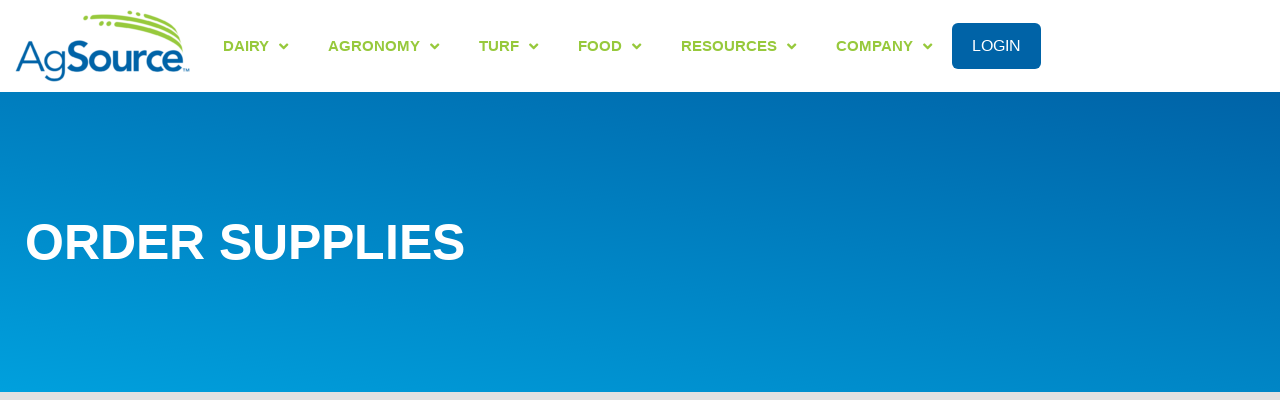

--- FILE ---
content_type: text/html; charset=UTF-8
request_url: https://agsource.com/order-supplies/
body_size: 21078
content:
<!doctype html><html lang="en-US"><head><meta charset="UTF-8"><meta name="viewport" content="width=device-width, initial-scale=1"><link rel="profile" href="https://gmpg.org/xfn/11"><meta name='robots' content='index, follow, max-image-preview:large, max-snippet:-1, max-video-preview:-1' /> <script id="cookieyes" type="text/javascript" src="https://cdn-cookieyes.com/client_data/60a657654528c83f9ffa23582a038313/script.js"></script> <title>Order Supplies - AgSource</title><meta name="description" content="Order free sampling supplies for soil, water, plant, manure &amp; food testing from AgSource. Get your kit &amp; start collecting samples—submit your request." /><link rel="canonical" href="https://agsource.com/order-supplies/" /><meta property="og:locale" content="en_US" /><meta property="og:type" content="article" /><meta property="og:title" content="Order Supplies - AgSource" /><meta property="og:description" content="Order free sampling supplies for soil, water, plant, manure &amp; food testing from AgSource. Get your kit &amp; start collecting samples—submit your request." /><meta property="og:url" content="https://agsource.com/order-supplies/" /><meta property="og:site_name" content="AgSource" /><meta property="article:modified_time" content="2026-01-09T17:07:53+00:00" /><meta name="twitter:card" content="summary_large_image" /><meta name="twitter:label1" content="Est. reading time" /><meta name="twitter:data1" content="1 minute" /> <script type="application/ld+json" class="yoast-schema-graph">{"@context":"https://schema.org","@graph":[{"@type":"WebPage","@id":"https://agsource.com/order-supplies/","url":"https://agsource.com/order-supplies/","name":"Order Supplies - AgSource","isPartOf":{"@id":"https://agsource.com/#website"},"datePublished":"2021-06-28T18:35:17+00:00","dateModified":"2026-01-09T17:07:53+00:00","description":"Order free sampling supplies for soil, water, plant, manure & food testing from AgSource. Get your kit & start collecting samples—submit your request.","breadcrumb":{"@id":"https://agsource.com/order-supplies/#breadcrumb"},"inLanguage":"en-US","potentialAction":[{"@type":"ReadAction","target":["https://agsource.com/order-supplies/"]}]},{"@type":"BreadcrumbList","@id":"https://agsource.com/order-supplies/#breadcrumb","itemListElement":[{"@type":"ListItem","position":1,"name":"Home","item":"https://agsource.com/"},{"@type":"ListItem","position":2,"name":"Order Supplies"}]},{"@type":"WebSite","@id":"https://agsource.com/#website","url":"https://agsource.com/","name":"AgSource","description":"","potentialAction":[{"@type":"SearchAction","target":{"@type":"EntryPoint","urlTemplate":"https://agsource.com/?s={search_term_string}"},"query-input":{"@type":"PropertyValueSpecification","valueRequired":true,"valueName":"search_term_string"}}],"inLanguage":"en-US"}]}</script> <link rel='dns-prefetch' href='//www.googletagmanager.com' /><style id='wp-img-auto-sizes-contain-inline-css'>img:is([sizes=auto i],[sizes^="auto," i]){contain-intrinsic-size:3000px 1500px}
/*# sourceURL=wp-img-auto-sizes-contain-inline-css */</style><style id='global-styles-inline-css'>:root{--wp--preset--aspect-ratio--square: 1;--wp--preset--aspect-ratio--4-3: 4/3;--wp--preset--aspect-ratio--3-4: 3/4;--wp--preset--aspect-ratio--3-2: 3/2;--wp--preset--aspect-ratio--2-3: 2/3;--wp--preset--aspect-ratio--16-9: 16/9;--wp--preset--aspect-ratio--9-16: 9/16;--wp--preset--color--black: #000000;--wp--preset--color--cyan-bluish-gray: #abb8c3;--wp--preset--color--white: #ffffff;--wp--preset--color--pale-pink: #f78da7;--wp--preset--color--vivid-red: #cf2e2e;--wp--preset--color--luminous-vivid-orange: #ff6900;--wp--preset--color--luminous-vivid-amber: #fcb900;--wp--preset--color--light-green-cyan: #7bdcb5;--wp--preset--color--vivid-green-cyan: #00d084;--wp--preset--color--pale-cyan-blue: #8ed1fc;--wp--preset--color--vivid-cyan-blue: #0693e3;--wp--preset--color--vivid-purple: #9b51e0;--wp--preset--gradient--vivid-cyan-blue-to-vivid-purple: linear-gradient(135deg,rgb(6,147,227) 0%,rgb(155,81,224) 100%);--wp--preset--gradient--light-green-cyan-to-vivid-green-cyan: linear-gradient(135deg,rgb(122,220,180) 0%,rgb(0,208,130) 100%);--wp--preset--gradient--luminous-vivid-amber-to-luminous-vivid-orange: linear-gradient(135deg,rgb(252,185,0) 0%,rgb(255,105,0) 100%);--wp--preset--gradient--luminous-vivid-orange-to-vivid-red: linear-gradient(135deg,rgb(255,105,0) 0%,rgb(207,46,46) 100%);--wp--preset--gradient--very-light-gray-to-cyan-bluish-gray: linear-gradient(135deg,rgb(238,238,238) 0%,rgb(169,184,195) 100%);--wp--preset--gradient--cool-to-warm-spectrum: linear-gradient(135deg,rgb(74,234,220) 0%,rgb(151,120,209) 20%,rgb(207,42,186) 40%,rgb(238,44,130) 60%,rgb(251,105,98) 80%,rgb(254,248,76) 100%);--wp--preset--gradient--blush-light-purple: linear-gradient(135deg,rgb(255,206,236) 0%,rgb(152,150,240) 100%);--wp--preset--gradient--blush-bordeaux: linear-gradient(135deg,rgb(254,205,165) 0%,rgb(254,45,45) 50%,rgb(107,0,62) 100%);--wp--preset--gradient--luminous-dusk: linear-gradient(135deg,rgb(255,203,112) 0%,rgb(199,81,192) 50%,rgb(65,88,208) 100%);--wp--preset--gradient--pale-ocean: linear-gradient(135deg,rgb(255,245,203) 0%,rgb(182,227,212) 50%,rgb(51,167,181) 100%);--wp--preset--gradient--electric-grass: linear-gradient(135deg,rgb(202,248,128) 0%,rgb(113,206,126) 100%);--wp--preset--gradient--midnight: linear-gradient(135deg,rgb(2,3,129) 0%,rgb(40,116,252) 100%);--wp--preset--font-size--small: 13px;--wp--preset--font-size--medium: 20px;--wp--preset--font-size--large: 36px;--wp--preset--font-size--x-large: 42px;--wp--preset--spacing--20: 0.44rem;--wp--preset--spacing--30: 0.67rem;--wp--preset--spacing--40: 1rem;--wp--preset--spacing--50: 1.5rem;--wp--preset--spacing--60: 2.25rem;--wp--preset--spacing--70: 3.38rem;--wp--preset--spacing--80: 5.06rem;--wp--preset--shadow--natural: 6px 6px 9px rgba(0, 0, 0, 0.2);--wp--preset--shadow--deep: 12px 12px 50px rgba(0, 0, 0, 0.4);--wp--preset--shadow--sharp: 6px 6px 0px rgba(0, 0, 0, 0.2);--wp--preset--shadow--outlined: 6px 6px 0px -3px rgb(255, 255, 255), 6px 6px rgb(0, 0, 0);--wp--preset--shadow--crisp: 6px 6px 0px rgb(0, 0, 0);}:root { --wp--style--global--content-size: 800px;--wp--style--global--wide-size: 1200px; }:where(body) { margin: 0; }.wp-site-blocks > .alignleft { float: left; margin-right: 2em; }.wp-site-blocks > .alignright { float: right; margin-left: 2em; }.wp-site-blocks > .aligncenter { justify-content: center; margin-left: auto; margin-right: auto; }:where(.wp-site-blocks) > * { margin-block-start: 24px; margin-block-end: 0; }:where(.wp-site-blocks) > :first-child { margin-block-start: 0; }:where(.wp-site-blocks) > :last-child { margin-block-end: 0; }:root { --wp--style--block-gap: 24px; }:root :where(.is-layout-flow) > :first-child{margin-block-start: 0;}:root :where(.is-layout-flow) > :last-child{margin-block-end: 0;}:root :where(.is-layout-flow) > *{margin-block-start: 24px;margin-block-end: 0;}:root :where(.is-layout-constrained) > :first-child{margin-block-start: 0;}:root :where(.is-layout-constrained) > :last-child{margin-block-end: 0;}:root :where(.is-layout-constrained) > *{margin-block-start: 24px;margin-block-end: 0;}:root :where(.is-layout-flex){gap: 24px;}:root :where(.is-layout-grid){gap: 24px;}.is-layout-flow > .alignleft{float: left;margin-inline-start: 0;margin-inline-end: 2em;}.is-layout-flow > .alignright{float: right;margin-inline-start: 2em;margin-inline-end: 0;}.is-layout-flow > .aligncenter{margin-left: auto !important;margin-right: auto !important;}.is-layout-constrained > .alignleft{float: left;margin-inline-start: 0;margin-inline-end: 2em;}.is-layout-constrained > .alignright{float: right;margin-inline-start: 2em;margin-inline-end: 0;}.is-layout-constrained > .aligncenter{margin-left: auto !important;margin-right: auto !important;}.is-layout-constrained > :where(:not(.alignleft):not(.alignright):not(.alignfull)){max-width: var(--wp--style--global--content-size);margin-left: auto !important;margin-right: auto !important;}.is-layout-constrained > .alignwide{max-width: var(--wp--style--global--wide-size);}body .is-layout-flex{display: flex;}.is-layout-flex{flex-wrap: wrap;align-items: center;}.is-layout-flex > :is(*, div){margin: 0;}body .is-layout-grid{display: grid;}.is-layout-grid > :is(*, div){margin: 0;}body{padding-top: 0px;padding-right: 0px;padding-bottom: 0px;padding-left: 0px;}a:where(:not(.wp-element-button)){text-decoration: underline;}:root :where(.wp-element-button, .wp-block-button__link){background-color: #32373c;border-width: 0;color: #fff;font-family: inherit;font-size: inherit;font-style: inherit;font-weight: inherit;letter-spacing: inherit;line-height: inherit;padding-top: calc(0.667em + 2px);padding-right: calc(1.333em + 2px);padding-bottom: calc(0.667em + 2px);padding-left: calc(1.333em + 2px);text-decoration: none;text-transform: inherit;}.has-black-color{color: var(--wp--preset--color--black) !important;}.has-cyan-bluish-gray-color{color: var(--wp--preset--color--cyan-bluish-gray) !important;}.has-white-color{color: var(--wp--preset--color--white) !important;}.has-pale-pink-color{color: var(--wp--preset--color--pale-pink) !important;}.has-vivid-red-color{color: var(--wp--preset--color--vivid-red) !important;}.has-luminous-vivid-orange-color{color: var(--wp--preset--color--luminous-vivid-orange) !important;}.has-luminous-vivid-amber-color{color: var(--wp--preset--color--luminous-vivid-amber) !important;}.has-light-green-cyan-color{color: var(--wp--preset--color--light-green-cyan) !important;}.has-vivid-green-cyan-color{color: var(--wp--preset--color--vivid-green-cyan) !important;}.has-pale-cyan-blue-color{color: var(--wp--preset--color--pale-cyan-blue) !important;}.has-vivid-cyan-blue-color{color: var(--wp--preset--color--vivid-cyan-blue) !important;}.has-vivid-purple-color{color: var(--wp--preset--color--vivid-purple) !important;}.has-black-background-color{background-color: var(--wp--preset--color--black) !important;}.has-cyan-bluish-gray-background-color{background-color: var(--wp--preset--color--cyan-bluish-gray) !important;}.has-white-background-color{background-color: var(--wp--preset--color--white) !important;}.has-pale-pink-background-color{background-color: var(--wp--preset--color--pale-pink) !important;}.has-vivid-red-background-color{background-color: var(--wp--preset--color--vivid-red) !important;}.has-luminous-vivid-orange-background-color{background-color: var(--wp--preset--color--luminous-vivid-orange) !important;}.has-luminous-vivid-amber-background-color{background-color: var(--wp--preset--color--luminous-vivid-amber) !important;}.has-light-green-cyan-background-color{background-color: var(--wp--preset--color--light-green-cyan) !important;}.has-vivid-green-cyan-background-color{background-color: var(--wp--preset--color--vivid-green-cyan) !important;}.has-pale-cyan-blue-background-color{background-color: var(--wp--preset--color--pale-cyan-blue) !important;}.has-vivid-cyan-blue-background-color{background-color: var(--wp--preset--color--vivid-cyan-blue) !important;}.has-vivid-purple-background-color{background-color: var(--wp--preset--color--vivid-purple) !important;}.has-black-border-color{border-color: var(--wp--preset--color--black) !important;}.has-cyan-bluish-gray-border-color{border-color: var(--wp--preset--color--cyan-bluish-gray) !important;}.has-white-border-color{border-color: var(--wp--preset--color--white) !important;}.has-pale-pink-border-color{border-color: var(--wp--preset--color--pale-pink) !important;}.has-vivid-red-border-color{border-color: var(--wp--preset--color--vivid-red) !important;}.has-luminous-vivid-orange-border-color{border-color: var(--wp--preset--color--luminous-vivid-orange) !important;}.has-luminous-vivid-amber-border-color{border-color: var(--wp--preset--color--luminous-vivid-amber) !important;}.has-light-green-cyan-border-color{border-color: var(--wp--preset--color--light-green-cyan) !important;}.has-vivid-green-cyan-border-color{border-color: var(--wp--preset--color--vivid-green-cyan) !important;}.has-pale-cyan-blue-border-color{border-color: var(--wp--preset--color--pale-cyan-blue) !important;}.has-vivid-cyan-blue-border-color{border-color: var(--wp--preset--color--vivid-cyan-blue) !important;}.has-vivid-purple-border-color{border-color: var(--wp--preset--color--vivid-purple) !important;}.has-vivid-cyan-blue-to-vivid-purple-gradient-background{background: var(--wp--preset--gradient--vivid-cyan-blue-to-vivid-purple) !important;}.has-light-green-cyan-to-vivid-green-cyan-gradient-background{background: var(--wp--preset--gradient--light-green-cyan-to-vivid-green-cyan) !important;}.has-luminous-vivid-amber-to-luminous-vivid-orange-gradient-background{background: var(--wp--preset--gradient--luminous-vivid-amber-to-luminous-vivid-orange) !important;}.has-luminous-vivid-orange-to-vivid-red-gradient-background{background: var(--wp--preset--gradient--luminous-vivid-orange-to-vivid-red) !important;}.has-very-light-gray-to-cyan-bluish-gray-gradient-background{background: var(--wp--preset--gradient--very-light-gray-to-cyan-bluish-gray) !important;}.has-cool-to-warm-spectrum-gradient-background{background: var(--wp--preset--gradient--cool-to-warm-spectrum) !important;}.has-blush-light-purple-gradient-background{background: var(--wp--preset--gradient--blush-light-purple) !important;}.has-blush-bordeaux-gradient-background{background: var(--wp--preset--gradient--blush-bordeaux) !important;}.has-luminous-dusk-gradient-background{background: var(--wp--preset--gradient--luminous-dusk) !important;}.has-pale-ocean-gradient-background{background: var(--wp--preset--gradient--pale-ocean) !important;}.has-electric-grass-gradient-background{background: var(--wp--preset--gradient--electric-grass) !important;}.has-midnight-gradient-background{background: var(--wp--preset--gradient--midnight) !important;}.has-small-font-size{font-size: var(--wp--preset--font-size--small) !important;}.has-medium-font-size{font-size: var(--wp--preset--font-size--medium) !important;}.has-large-font-size{font-size: var(--wp--preset--font-size--large) !important;}.has-x-large-font-size{font-size: var(--wp--preset--font-size--x-large) !important;}
:root :where(.wp-block-pullquote){font-size: 1.5em;line-height: 1.6;}
/*# sourceURL=global-styles-inline-css */</style><link rel='stylesheet' id='hello-elementor-css' href='https://agsource.com/wp-content/cache/autoptimize/css/autoptimize_single_af4b9638d69957103dc5ea259563873e.css?ver=3.4.5' media='all' /><link rel='stylesheet' id='hello-elementor-theme-style-css' href='https://agsource.com/wp-content/cache/autoptimize/css/autoptimize_single_a480d2bf8c523da1c15b272e519f33f2.css?ver=3.4.5' media='all' /><link rel='stylesheet' id='hello-elementor-header-footer-css' href='https://agsource.com/wp-content/cache/autoptimize/css/autoptimize_single_86dbb47955bb9db9c74abc72efb0c6f6.css?ver=3.4.5' media='all' /><link rel='stylesheet' id='elementor-frontend-css' href='https://agsource.com/wp-content/plugins/elementor/assets/css/frontend.min.css?ver=3.33.6' media='all' /><link rel='stylesheet' id='widget-image-css' href='https://agsource.com/wp-content/plugins/elementor/assets/css/widget-image.min.css?ver=3.33.6' media='all' /><link rel='stylesheet' id='widget-nav-menu-css' href='https://agsource.com/wp-content/plugins/elementor-pro/assets/css/widget-nav-menu.min.css?ver=3.33.2' media='all' /><link rel='stylesheet' id='e-sticky-css' href='https://agsource.com/wp-content/plugins/elementor-pro/assets/css/modules/sticky.min.css?ver=3.33.2' media='all' /><link rel='stylesheet' id='widget-heading-css' href='https://agsource.com/wp-content/plugins/elementor/assets/css/widget-heading.min.css?ver=3.33.6' media='all' /><link rel='stylesheet' id='widget-icon-list-css' href='https://agsource.com/wp-content/plugins/elementor/assets/css/widget-icon-list.min.css?ver=3.33.6' media='all' /><link rel='stylesheet' id='widget-social-icons-css' href='https://agsource.com/wp-content/plugins/elementor/assets/css/widget-social-icons.min.css?ver=3.33.6' media='all' /><link rel='stylesheet' id='e-apple-webkit-css' href='https://agsource.com/wp-content/plugins/elementor/assets/css/conditionals/apple-webkit.min.css?ver=3.33.6' media='all' /><link rel='stylesheet' id='widget-search-form-css' href='https://agsource.com/wp-content/plugins/elementor-pro/assets/css/widget-search-form.min.css?ver=3.33.2' media='all' /><link rel='stylesheet' id='elementor-icons-shared-0-css' href='https://agsource.com/wp-content/plugins/elementor/assets/lib/font-awesome/css/fontawesome.min.css?ver=5.15.3' media='all' /><link rel='stylesheet' id='elementor-icons-fa-solid-css' href='https://agsource.com/wp-content/plugins/elementor/assets/lib/font-awesome/css/solid.min.css?ver=5.15.3' media='all' /><link rel='stylesheet' id='widget-divider-css' href='https://agsource.com/wp-content/plugins/elementor/assets/css/widget-divider.min.css?ver=3.33.6' media='all' /><link rel='stylesheet' id='e-animation-fadeIn-css' href='https://agsource.com/wp-content/plugins/elementor/assets/lib/animations/styles/fadeIn.min.css?ver=3.33.6' media='all' /><link rel='stylesheet' id='e-popup-css' href='https://agsource.com/wp-content/plugins/elementor-pro/assets/css/conditionals/popup.min.css?ver=3.33.2' media='all' /><link rel='stylesheet' id='elementor-icons-css' href='https://agsource.com/wp-content/plugins/elementor/assets/lib/eicons/css/elementor-icons.min.css?ver=5.44.0' media='all' /><link rel='stylesheet' id='elementor-post-26-css' href='https://agsource.com/wp-content/cache/autoptimize/css/autoptimize_single_35cfb2d1e030d7a051a44ba2593a0a03.css?ver=1766210373' media='all' /><link rel='stylesheet' id='e-animation-fadeInLeft-css' href='https://agsource.com/wp-content/plugins/elementor/assets/lib/animations/styles/fadeInLeft.min.css?ver=3.33.6' media='all' /><link rel='stylesheet' id='elementor-post-19349-css' href='https://agsource.com/wp-content/cache/autoptimize/css/autoptimize_single_0104aa91a332247707b814a245586210.css?ver=1769060820' media='all' /><link rel='stylesheet' id='elementor-post-21124-css' href='https://agsource.com/wp-content/cache/autoptimize/css/autoptimize_single_6d323388988348aad795c87e43200d85.css?ver=1766210373' media='all' /><link rel='stylesheet' id='elementor-post-35-css' href='https://agsource.com/wp-content/cache/autoptimize/css/autoptimize_single_a434d5c53ef5f0b626aaa4ec64c00839.css?ver=1769047075' media='all' /><link rel='stylesheet' id='elementor-post-18285-css' href='https://agsource.com/wp-content/cache/autoptimize/css/autoptimize_single_5445740a60b9d3620b07ccfe1e2a9be2.css?ver=1766210374' media='all' /><link rel='stylesheet' id='hello-elementor-child-css' href='https://agsource.com/wp-content/themes/hello-elementor%20child/style.css?ver=1.0.0' media='all' /><link rel='stylesheet' id='ekit-widget-styles-css' href='https://agsource.com/wp-content/cache/autoptimize/css/autoptimize_single_85b45dc722144e930d0396c2643f4e56.css?ver=3.7.7' media='all' /><link rel='stylesheet' id='ekit-responsive-css' href='https://agsource.com/wp-content/cache/autoptimize/css/autoptimize_single_809300f4834e61fc52e8fdc2d25fb9e9.css?ver=3.7.7' media='all' /><link rel='stylesheet' id='eael-general-css' href='https://agsource.com/wp-content/plugins/essential-addons-for-elementor-lite/assets/front-end/css/view/general.min.css?ver=6.5.4' media='all' /><link rel='stylesheet' id='elementor-icons-fa-regular-css' href='https://agsource.com/wp-content/plugins/elementor/assets/lib/font-awesome/css/regular.min.css?ver=5.15.3' media='all' /><link rel='stylesheet' id='elementor-icons-ekiticons-css' href='https://agsource.com/wp-content/cache/autoptimize/css/autoptimize_single_8d4e07ab0fd95796a26c58edb4ef0c81.css?ver=3.7.7' media='all' /><link rel='stylesheet' id='elementor-icons-fa-brands-css' href='https://agsource.com/wp-content/plugins/elementor/assets/lib/font-awesome/css/brands.min.css?ver=5.15.3' media='all' /> <script src="https://agsource.com/wp-includes/js/jquery/jquery.min.js?ver=3.7.1" id="jquery-core-js"></script> <script src="https://agsource.com/wp-includes/js/jquery/jquery-migrate.min.js?ver=3.4.1" id="jquery-migrate-js"></script> 
 <script src="https://www.googletagmanager.com/gtag/js?id=GT-PLV82QZX" id="google_gtagjs-js" async></script> <script id="google_gtagjs-js-after">window.dataLayer = window.dataLayer || [];function gtag(){dataLayer.push(arguments);}
gtag("set","linker",{"domains":["agsource.com"]});
gtag("js", new Date());
gtag("set", "developer_id.dZTNiMT", true);
gtag("config", "GT-PLV82QZX");
//# sourceURL=google_gtagjs-js-after</script> <meta name="generator" content="Site Kit by Google 1.168.0" /><link rel="canonical" href="https://mylabresults.agsource.com/" /><link rel="canonical" href="https://mylabresults.agsource.com/auth/login" /><link rel="canonical" href="https://mylabresults.agsource.com/auth/createAccount" /><link rel="canonical" href="https://mylabresults.agsource.com/auth/contactUs" /><link rel="canonical" href="https://mylabresults.agsource.com/auth/help" /><link rel="canonical" href="https://mylabresults.agsource.com/auth/forgotPassword" /><meta name="generator" content="Elementor 3.33.6; features: additional_custom_breakpoints; settings: css_print_method-external, google_font-enabled, font_display-swap"><style>.e-con.e-parent:nth-of-type(n+4):not(.e-lazyloaded):not(.e-no-lazyload),
				.e-con.e-parent:nth-of-type(n+4):not(.e-lazyloaded):not(.e-no-lazyload) * {
					background-image: none !important;
				}
				@media screen and (max-height: 1024px) {
					.e-con.e-parent:nth-of-type(n+3):not(.e-lazyloaded):not(.e-no-lazyload),
					.e-con.e-parent:nth-of-type(n+3):not(.e-lazyloaded):not(.e-no-lazyload) * {
						background-image: none !important;
					}
				}
				@media screen and (max-height: 640px) {
					.e-con.e-parent:nth-of-type(n+2):not(.e-lazyloaded):not(.e-no-lazyload),
					.e-con.e-parent:nth-of-type(n+2):not(.e-lazyloaded):not(.e-no-lazyload) * {
						background-image: none !important;
					}
				}</style> <script>( function( w, d, s, l, i ) {
				w[l] = w[l] || [];
				w[l].push( {'gtm.start': new Date().getTime(), event: 'gtm.js'} );
				var f = d.getElementsByTagName( s )[0],
					j = d.createElement( s ), dl = l != 'dataLayer' ? '&l=' + l : '';
				j.async = true;
				j.src = 'https://www.googletagmanager.com/gtm.js?id=' + i + dl;
				f.parentNode.insertBefore( j, f );
			} )( window, document, 'script', 'dataLayer', 'GTM-WDG5FLMZ' );</script> <link rel="icon" href="https://agsource.com/wp-content/uploads/2022/07/cropped-Image20220706082901-32x32.png" sizes="32x32" /><link rel="icon" href="https://agsource.com/wp-content/uploads/2022/07/cropped-Image20220706082901-192x192.png" sizes="192x192" /><link rel="apple-touch-icon" href="https://agsource.com/wp-content/uploads/2022/07/cropped-Image20220706082901-180x180.png" /><meta name="msapplication-TileImage" content="https://agsource.com/wp-content/uploads/2022/07/cropped-Image20220706082901-270x270.png" /></head><body data-rsssl=1 class="wp-singular page-template-default page page-id-19349 wp-embed-responsive wp-theme-hello-elementor wp-child-theme-hello-elementorchild hello-elementor-default elementor-default elementor-kit-26 elementor-page elementor-page-19349"> <noscript> <iframe src="https://www.googletagmanager.com/ns.html?id=GTM-WDG5FLMZ" height="0" width="0" style="display:none;visibility:hidden"></iframe> </noscript> <a class="skip-link screen-reader-text" href="#content">Skip to content</a><header data-elementor-type="header" data-elementor-id="21124" class="elementor elementor-21124 elementor-location-header" data-elementor-post-type="elementor_library"><section data-particle_enable="false" data-particle-mobile-disabled="false" class="elementor-section elementor-top-section elementor-element elementor-element-c4ad568 elementor-hidden-tablet elementor-hidden-mobile elementor-section-boxed elementor-section-height-default elementor-section-height-default" data-id="c4ad568" data-element_type="section" id="header-main-sc" data-settings="{&quot;sticky&quot;:&quot;top&quot;,&quot;background_background&quot;:&quot;classic&quot;,&quot;sticky_on&quot;:[&quot;desktop&quot;,&quot;tablet&quot;,&quot;mobile&quot;],&quot;sticky_offset&quot;:0,&quot;sticky_effects_offset&quot;:0,&quot;sticky_anchor_link_offset&quot;:0}"><div class="elementor-container elementor-column-gap-default"><div class="elementor-column elementor-col-100 elementor-top-column elementor-element elementor-element-afa3ce5" data-id="afa3ce5" data-element_type="column" data-settings="{&quot;background_background&quot;:&quot;classic&quot;}"><div class="elementor-widget-wrap elementor-element-populated"><section data-particle_enable="false" data-particle-mobile-disabled="false" class="elementor-section elementor-inner-section elementor-element elementor-element-4c17bec elementor-section-full_width elementor-section-height-default elementor-section-height-default" data-id="4c17bec" data-element_type="section"><div class="elementor-container elementor-column-gap-default"><div class="elementor-column elementor-col-50 elementor-inner-column elementor-element elementor-element-f578902" data-id="f578902" data-element_type="column"><div class="elementor-widget-wrap elementor-element-populated"><div class="elementor-element elementor-element-32b5990 elementor-widget elementor-widget-image" data-id="32b5990" data-element_type="widget" data-widget_type="image.default"><div class="elementor-widget-container"> <a href="https://agsource.com/"> <img width="175" height="72" src="https://agsource.com/wp-content/uploads/2023/10/agsource_logo-e1647874637479.webp" class="attachment-large size-large wp-image-21125" alt="Image of AgSource colored logo" /> </a></div></div></div></div><div class="elementor-column elementor-col-50 elementor-inner-column elementor-element elementor-element-d404038" data-id="d404038" data-element_type="column"><div class="elementor-widget-wrap elementor-element-populated"><div class="elementor-element elementor-element-44b487e elementor-widget__width-initial elementor-nav-menu--dropdown-tablet elementor-nav-menu__text-align-aside elementor-nav-menu--toggle elementor-nav-menu--burger elementor-widget elementor-widget-nav-menu" data-id="44b487e" data-element_type="widget" id="header-inner-m menu_btn" data-settings="{&quot;submenu_icon&quot;:{&quot;value&quot;:&quot;&lt;i class=\&quot;fas fa-angle-down\&quot; aria-hidden=\&quot;true\&quot;&gt;&lt;\/i&gt;&quot;,&quot;library&quot;:&quot;fa-solid&quot;},&quot;layout&quot;:&quot;horizontal&quot;,&quot;toggle&quot;:&quot;burger&quot;}" data-widget_type="nav-menu.default"><div class="elementor-widget-container"><nav aria-label="Menu" class="elementor-nav-menu--main elementor-nav-menu__container elementor-nav-menu--layout-horizontal e--pointer-none"><ul id="menu-1-44b487e" class="elementor-nav-menu"><li class="menu-item menu-item-type-custom menu-item-object-custom menu-item-has-children menu-item-20136"><a href="/dairy/" class="elementor-item">Dairy</a><ul class="sub-menu elementor-nav-menu--dropdown"><li class="menu-item menu-item-type-post_type menu-item-object-page menu-item-20137"><a href="https://agsource.com/milk-recording/" class="elementor-sub-item">Milk Recording</a></li><li class="menu-item menu-item-type-post_type menu-item-object-page menu-item-21945"><a href="https://agsource.com/dairy/milk-testing-recording/" class="elementor-sub-item">Milk Testing &#038; Recording</a></li><li class="menu-item menu-item-type-custom menu-item-object-custom menu-item-20138"><a href="/milk-recording/#management_tools" class="elementor-sub-item elementor-item-anchor">Test Day Reports</a></li><li class="menu-item menu-item-type-post_type menu-item-object-page menu-item-20139"><a href="https://agsource.com/diagnostic-testing/" class="elementor-sub-item">Diagnostic Testing</a></li><li class="menu-item menu-item-type-post_type menu-item-object-page menu-item-20140"><a href="https://agsource.com/herd-care/" class="elementor-sub-item">Herd Care</a></li></ul></li><li class="menu-item menu-item-type-custom menu-item-object-custom current-menu-ancestor current-menu-parent menu-item-has-children menu-item-20202"><a href="/agricultural/" class="elementor-item">Agronomy</a><ul class="sub-menu elementor-nav-menu--dropdown"><li class="menu-item menu-item-type-post_type menu-item-object-page menu-item-20190"><a href="https://agsource.com/soil-testing/" class="elementor-sub-item">Soil Testing</a></li><li class="menu-item menu-item-type-post_type menu-item-object-page menu-item-20618"><a href="https://agsource.com/soil-health-testing/" class="elementor-sub-item">Soil Health Testing</a></li><li class="menu-item menu-item-type-post_type menu-item-object-page menu-item-20999"><a href="https://agsource.com/soil-carbon-testing/" class="elementor-sub-item">Soil Carbon Testing</a></li><li class="menu-item menu-item-type-post_type menu-item-object-page menu-item-20885"><a href="https://agsource.com/soilless-media-testing/" class="elementor-sub-item">Greenhouse Media Testing</a></li><li class="menu-item menu-item-type-post_type menu-item-object-page menu-item-20422"><a href="https://agsource.com/plant-tissue-testing/" class="elementor-sub-item">Plant Tissue Testing</a></li><li class="menu-item menu-item-type-post_type menu-item-object-page menu-item-20193"><a href="https://agsource.com/manure-testing/" class="elementor-sub-item">Manure Testing</a></li><li class="menu-item menu-item-type-post_type menu-item-object-page menu-item-20194"><a href="https://agsource.com/water-testing/" class="elementor-sub-item">Water Testing</a></li><li class="menu-item menu-item-type-post_type menu-item-object-page menu-item-20195"><a href="https://agsource.com/agronomic-consulting/" class="elementor-sub-item">Agronomic Consulting</a></li><li class="menu-item menu-item-type-custom menu-item-object-custom menu-item-20700"><a target="_blank" href="https://mylabresults.AgSource.com/" class="elementor-sub-item">Lab Results</a></li><li class="menu-item menu-item-type-post_type menu-item-object-page current-menu-item page_item page-item-19349 current_page_item menu-item-21642"><a href="https://agsource.com/order-supplies/" aria-current="page" class="elementor-sub-item elementor-item-active">Order Supplies</a></li><li class="menu-item menu-item-type-post_type menu-item-object-page menu-item-21643"><a href="https://agsource.com/submission-forms/" class="elementor-sub-item">Submission Forms</a></li></ul></li><li class="menu-item menu-item-type-custom menu-item-object-custom current-menu-ancestor current-menu-parent menu-item-has-children menu-item-20203"><a href="/turf/" class="elementor-item">Turf</a><ul class="sub-menu elementor-nav-menu--dropdown"><li class="menu-item menu-item-type-post_type menu-item-object-page menu-item-20614"><a href="https://agsource.com/turf-soil-and-soil-health-testing/" class="elementor-sub-item">Soil and Soil Health Testing</a></li><li class="menu-item menu-item-type-post_type menu-item-object-page menu-item-20424"><a href="https://agsource.com/turf-plant-tissue-testing/" class="elementor-sub-item">Plant Tissue Testing</a></li><li class="menu-item menu-item-type-post_type menu-item-object-page menu-item-21803"><a href="https://agsource.com/turf-irrigation-water-testing/" class="elementor-sub-item">Turf Irrigation Water Testing</a></li><li class="menu-item menu-item-type-post_type menu-item-object-page menu-item-21381"><a href="https://agsource.com/submission-forms/turf/" class="elementor-sub-item">Turf Submission Forms</a></li><li class="menu-item menu-item-type-post_type menu-item-object-page menu-item-21798"><a href="https://agsource.com/turf-technical-bulletins/" class="elementor-sub-item">Turf Technical Bulletins</a></li><li class="menu-item menu-item-type-post_type menu-item-object-page current-menu-item page_item page-item-19349 current_page_item menu-item-21382"><a href="https://agsource.com/order-supplies/" aria-current="page" class="elementor-sub-item elementor-item-active">Order Supplies</a></li></ul></li><li class="menu-item menu-item-type-custom menu-item-object-custom menu-item-has-children menu-item-20204"><a href="/food-product-testing/" class="elementor-item">Food</a><ul class="sub-menu elementor-nav-menu--dropdown"><li class="menu-item menu-item-type-post_type menu-item-object-page menu-item-20199"><a href="https://agsource.com/food-product-testing/" class="elementor-sub-item">Food and Product Testing</a></li></ul></li><li class="menu-item menu-item-type-custom menu-item-object-custom current-menu-ancestor current-menu-parent menu-item-has-children menu-item-20206"><a href="/resources/" class="elementor-item">Resources</a><ul class="sub-menu elementor-nav-menu--dropdown"><li class="menu-item menu-item-type-post_type menu-item-object-page current-menu-item page_item page-item-19349 current_page_item menu-item-20207"><a href="https://agsource.com/order-supplies/" aria-current="page" class="elementor-sub-item elementor-item-active">Order Supplies</a></li><li class="menu-item menu-item-type-post_type menu-item-object-page menu-item-20208"><a href="https://agsource.com/submission-forms/" class="elementor-sub-item">Submission Forms</a></li><li class="menu-item menu-item-type-post_type menu-item-object-page menu-item-20213"><a href="https://agsource.com/agronomy-technical-bulletins/" class="elementor-sub-item">Technical Bulletins</a></li><li class="menu-item menu-item-type-custom menu-item-object-custom menu-item-21307"><a href="/laboratory-methods/" class="elementor-sub-item">Laboratory Methods</a></li><li class="menu-item menu-item-type-post_type menu-item-object-page menu-item-21306"><a href="https://agsource.com/webinar/" class="elementor-sub-item">Webinars</a></li><li class="menu-item menu-item-type-custom menu-item-object-custom menu-item-18980"><a target="_blank" href="https://mylabresults.AgSource.com/" class="elementor-sub-item">Lab Results</a></li></ul></li><li class="menu-item menu-item-type-custom menu-item-object-custom menu-item-has-children menu-item-20132"><a href="/company/" class="elementor-item">Company</a><ul class="sub-menu elementor-nav-menu--dropdown"><li class="menu-item menu-item-type-post_type menu-item-object-page menu-item-20211"><a href="https://agsource.com/news/" class="elementor-sub-item">News</a></li><li class="menu-item menu-item-type-post_type menu-item-object-page menu-item-20134"><a href="https://agsource.com/career/" class="elementor-sub-item">Careers</a></li><li class="menu-item menu-item-type-post_type menu-item-object-page menu-item-20135"><a href="https://agsource.com/about-us/" class="elementor-sub-item">About us</a></li><li class="menu-item menu-item-type-post_type menu-item-object-page menu-item-20133"><a href="https://agsource.com/webinar/" class="elementor-sub-item">Webinars</a></li><li class="menu-item menu-item-type-custom menu-item-object-custom menu-item-20214"><a href="/contact/" class="elementor-sub-item">Contact Us</a></li></ul></li><li class="button-style menu-item menu-item-type-custom menu-item-object-custom menu-item-has-children menu-item-18978"><a class="elementor-item">Login</a><ul class="sub-menu elementor-nav-menu--dropdown"><li class="menu-item menu-item-type-custom menu-item-object-custom menu-item-20494"><a target="_blank" href="http://www.agsourcedm.com/" class="elementor-sub-item">AgSourceDM</a></li><li class="menu-item menu-item-type-custom menu-item-object-custom menu-item-20492"><a target="_blank" href="https://mylabresults.agsource.com/" class="elementor-sub-item">Lab Results</a></li><li class="menu-item menu-item-type-custom menu-item-object-custom menu-item-18983"><a target="_blank" href="https://comlab.myAgSource.com/index.php/auth/login" class="elementor-sub-item">Milk Results</a></li><li class="menu-item menu-item-type-custom menu-item-object-custom menu-item-18982"><a target="_blank" href="https://myAgSource.com/login" class="elementor-sub-item">My AgSource</a></li></ul></li></ul></nav><div class="elementor-menu-toggle" role="button" tabindex="0" aria-label="Menu Toggle" aria-expanded="false"> <i aria-hidden="true" role="presentation" class="elementor-menu-toggle__icon--open eicon-menu-bar"></i><i aria-hidden="true" role="presentation" class="elementor-menu-toggle__icon--close eicon-close"></i></div><nav class="elementor-nav-menu--dropdown elementor-nav-menu__container" aria-hidden="true"><ul id="menu-2-44b487e" class="elementor-nav-menu"><li class="menu-item menu-item-type-custom menu-item-object-custom menu-item-has-children menu-item-20136"><a href="/dairy/" class="elementor-item" tabindex="-1">Dairy</a><ul class="sub-menu elementor-nav-menu--dropdown"><li class="menu-item menu-item-type-post_type menu-item-object-page menu-item-20137"><a href="https://agsource.com/milk-recording/" class="elementor-sub-item" tabindex="-1">Milk Recording</a></li><li class="menu-item menu-item-type-post_type menu-item-object-page menu-item-21945"><a href="https://agsource.com/dairy/milk-testing-recording/" class="elementor-sub-item" tabindex="-1">Milk Testing &#038; Recording</a></li><li class="menu-item menu-item-type-custom menu-item-object-custom menu-item-20138"><a href="/milk-recording/#management_tools" class="elementor-sub-item elementor-item-anchor" tabindex="-1">Test Day Reports</a></li><li class="menu-item menu-item-type-post_type menu-item-object-page menu-item-20139"><a href="https://agsource.com/diagnostic-testing/" class="elementor-sub-item" tabindex="-1">Diagnostic Testing</a></li><li class="menu-item menu-item-type-post_type menu-item-object-page menu-item-20140"><a href="https://agsource.com/herd-care/" class="elementor-sub-item" tabindex="-1">Herd Care</a></li></ul></li><li class="menu-item menu-item-type-custom menu-item-object-custom current-menu-ancestor current-menu-parent menu-item-has-children menu-item-20202"><a href="/agricultural/" class="elementor-item" tabindex="-1">Agronomy</a><ul class="sub-menu elementor-nav-menu--dropdown"><li class="menu-item menu-item-type-post_type menu-item-object-page menu-item-20190"><a href="https://agsource.com/soil-testing/" class="elementor-sub-item" tabindex="-1">Soil Testing</a></li><li class="menu-item menu-item-type-post_type menu-item-object-page menu-item-20618"><a href="https://agsource.com/soil-health-testing/" class="elementor-sub-item" tabindex="-1">Soil Health Testing</a></li><li class="menu-item menu-item-type-post_type menu-item-object-page menu-item-20999"><a href="https://agsource.com/soil-carbon-testing/" class="elementor-sub-item" tabindex="-1">Soil Carbon Testing</a></li><li class="menu-item menu-item-type-post_type menu-item-object-page menu-item-20885"><a href="https://agsource.com/soilless-media-testing/" class="elementor-sub-item" tabindex="-1">Greenhouse Media Testing</a></li><li class="menu-item menu-item-type-post_type menu-item-object-page menu-item-20422"><a href="https://agsource.com/plant-tissue-testing/" class="elementor-sub-item" tabindex="-1">Plant Tissue Testing</a></li><li class="menu-item menu-item-type-post_type menu-item-object-page menu-item-20193"><a href="https://agsource.com/manure-testing/" class="elementor-sub-item" tabindex="-1">Manure Testing</a></li><li class="menu-item menu-item-type-post_type menu-item-object-page menu-item-20194"><a href="https://agsource.com/water-testing/" class="elementor-sub-item" tabindex="-1">Water Testing</a></li><li class="menu-item menu-item-type-post_type menu-item-object-page menu-item-20195"><a href="https://agsource.com/agronomic-consulting/" class="elementor-sub-item" tabindex="-1">Agronomic Consulting</a></li><li class="menu-item menu-item-type-custom menu-item-object-custom menu-item-20700"><a target="_blank" href="https://mylabresults.AgSource.com/" class="elementor-sub-item" tabindex="-1">Lab Results</a></li><li class="menu-item menu-item-type-post_type menu-item-object-page current-menu-item page_item page-item-19349 current_page_item menu-item-21642"><a href="https://agsource.com/order-supplies/" aria-current="page" class="elementor-sub-item elementor-item-active" tabindex="-1">Order Supplies</a></li><li class="menu-item menu-item-type-post_type menu-item-object-page menu-item-21643"><a href="https://agsource.com/submission-forms/" class="elementor-sub-item" tabindex="-1">Submission Forms</a></li></ul></li><li class="menu-item menu-item-type-custom menu-item-object-custom current-menu-ancestor current-menu-parent menu-item-has-children menu-item-20203"><a href="/turf/" class="elementor-item" tabindex="-1">Turf</a><ul class="sub-menu elementor-nav-menu--dropdown"><li class="menu-item menu-item-type-post_type menu-item-object-page menu-item-20614"><a href="https://agsource.com/turf-soil-and-soil-health-testing/" class="elementor-sub-item" tabindex="-1">Soil and Soil Health Testing</a></li><li class="menu-item menu-item-type-post_type menu-item-object-page menu-item-20424"><a href="https://agsource.com/turf-plant-tissue-testing/" class="elementor-sub-item" tabindex="-1">Plant Tissue Testing</a></li><li class="menu-item menu-item-type-post_type menu-item-object-page menu-item-21803"><a href="https://agsource.com/turf-irrigation-water-testing/" class="elementor-sub-item" tabindex="-1">Turf Irrigation Water Testing</a></li><li class="menu-item menu-item-type-post_type menu-item-object-page menu-item-21381"><a href="https://agsource.com/submission-forms/turf/" class="elementor-sub-item" tabindex="-1">Turf Submission Forms</a></li><li class="menu-item menu-item-type-post_type menu-item-object-page menu-item-21798"><a href="https://agsource.com/turf-technical-bulletins/" class="elementor-sub-item" tabindex="-1">Turf Technical Bulletins</a></li><li class="menu-item menu-item-type-post_type menu-item-object-page current-menu-item page_item page-item-19349 current_page_item menu-item-21382"><a href="https://agsource.com/order-supplies/" aria-current="page" class="elementor-sub-item elementor-item-active" tabindex="-1">Order Supplies</a></li></ul></li><li class="menu-item menu-item-type-custom menu-item-object-custom menu-item-has-children menu-item-20204"><a href="/food-product-testing/" class="elementor-item" tabindex="-1">Food</a><ul class="sub-menu elementor-nav-menu--dropdown"><li class="menu-item menu-item-type-post_type menu-item-object-page menu-item-20199"><a href="https://agsource.com/food-product-testing/" class="elementor-sub-item" tabindex="-1">Food and Product Testing</a></li></ul></li><li class="menu-item menu-item-type-custom menu-item-object-custom current-menu-ancestor current-menu-parent menu-item-has-children menu-item-20206"><a href="/resources/" class="elementor-item" tabindex="-1">Resources</a><ul class="sub-menu elementor-nav-menu--dropdown"><li class="menu-item menu-item-type-post_type menu-item-object-page current-menu-item page_item page-item-19349 current_page_item menu-item-20207"><a href="https://agsource.com/order-supplies/" aria-current="page" class="elementor-sub-item elementor-item-active" tabindex="-1">Order Supplies</a></li><li class="menu-item menu-item-type-post_type menu-item-object-page menu-item-20208"><a href="https://agsource.com/submission-forms/" class="elementor-sub-item" tabindex="-1">Submission Forms</a></li><li class="menu-item menu-item-type-post_type menu-item-object-page menu-item-20213"><a href="https://agsource.com/agronomy-technical-bulletins/" class="elementor-sub-item" tabindex="-1">Technical Bulletins</a></li><li class="menu-item menu-item-type-custom menu-item-object-custom menu-item-21307"><a href="/laboratory-methods/" class="elementor-sub-item" tabindex="-1">Laboratory Methods</a></li><li class="menu-item menu-item-type-post_type menu-item-object-page menu-item-21306"><a href="https://agsource.com/webinar/" class="elementor-sub-item" tabindex="-1">Webinars</a></li><li class="menu-item menu-item-type-custom menu-item-object-custom menu-item-18980"><a target="_blank" href="https://mylabresults.AgSource.com/" class="elementor-sub-item" tabindex="-1">Lab Results</a></li></ul></li><li class="menu-item menu-item-type-custom menu-item-object-custom menu-item-has-children menu-item-20132"><a href="/company/" class="elementor-item" tabindex="-1">Company</a><ul class="sub-menu elementor-nav-menu--dropdown"><li class="menu-item menu-item-type-post_type menu-item-object-page menu-item-20211"><a href="https://agsource.com/news/" class="elementor-sub-item" tabindex="-1">News</a></li><li class="menu-item menu-item-type-post_type menu-item-object-page menu-item-20134"><a href="https://agsource.com/career/" class="elementor-sub-item" tabindex="-1">Careers</a></li><li class="menu-item menu-item-type-post_type menu-item-object-page menu-item-20135"><a href="https://agsource.com/about-us/" class="elementor-sub-item" tabindex="-1">About us</a></li><li class="menu-item menu-item-type-post_type menu-item-object-page menu-item-20133"><a href="https://agsource.com/webinar/" class="elementor-sub-item" tabindex="-1">Webinars</a></li><li class="menu-item menu-item-type-custom menu-item-object-custom menu-item-20214"><a href="/contact/" class="elementor-sub-item" tabindex="-1">Contact Us</a></li></ul></li><li class="button-style menu-item menu-item-type-custom menu-item-object-custom menu-item-has-children menu-item-18978"><a class="elementor-item" tabindex="-1">Login</a><ul class="sub-menu elementor-nav-menu--dropdown"><li class="menu-item menu-item-type-custom menu-item-object-custom menu-item-20494"><a target="_blank" href="http://www.agsourcedm.com/" class="elementor-sub-item" tabindex="-1">AgSourceDM</a></li><li class="menu-item menu-item-type-custom menu-item-object-custom menu-item-20492"><a target="_blank" href="https://mylabresults.agsource.com/" class="elementor-sub-item" tabindex="-1">Lab Results</a></li><li class="menu-item menu-item-type-custom menu-item-object-custom menu-item-18983"><a target="_blank" href="https://comlab.myAgSource.com/index.php/auth/login" class="elementor-sub-item" tabindex="-1">Milk Results</a></li><li class="menu-item menu-item-type-custom menu-item-object-custom menu-item-18982"><a target="_blank" href="https://myAgSource.com/login" class="elementor-sub-item" tabindex="-1">My AgSource</a></li></ul></li></ul></nav></div></div></div></div></div></section></div></div></div></section><section data-particle_enable="false" data-particle-mobile-disabled="false" class="elementor-section elementor-top-section elementor-element elementor-element-183a9ba elementor-hidden-desktop elementor-section-content-middle elementor-section-boxed elementor-section-height-default elementor-section-height-default" data-id="183a9ba" data-element_type="section" id="mobile-rs-m"><div class="elementor-container elementor-column-gap-default"><div class="elementor-column elementor-col-100 elementor-top-column elementor-element elementor-element-c2dbbe8" data-id="c2dbbe8" data-element_type="column"><div class="elementor-widget-wrap elementor-element-populated"><div class="elementor-element elementor-element-a975686 icon-hamburger elementor-view-default elementor-widget elementor-widget-icon" data-id="a975686" data-element_type="widget" id="mobile-menu-popup" data-widget_type="icon.default"><div class="elementor-widget-container"><div class="elementor-icon-wrapper"> <a class="elementor-icon" href="#elementor-action%3Aaction%3Dpopup%3Aopen%26settings%3DeyJpZCI6IjIxMjIyIiwidG9nZ2xlIjpmYWxzZX0%3D"> <i aria-hidden="true" class="fas fa-bars"></i> </a></div></div></div></div></div></div></section></header><main id="content" class="site-main post-19349 page type-page status-publish hentry"><div class="page-content"><div data-elementor-type="wp-page" data-elementor-id="19349" class="elementor elementor-19349" data-elementor-post-type="page"><section data-particle_enable="false" data-particle-mobile-disabled="false" class="elementor-section elementor-top-section elementor-element elementor-element-316e7d0 elementor-section-height-min-height elementor-section-boxed elementor-section-height-default elementor-section-items-middle" data-id="316e7d0" data-element_type="section" data-settings="{&quot;background_background&quot;:&quot;gradient&quot;}"><div class="elementor-background-overlay"></div><div class="elementor-container elementor-column-gap-default"><div class="elementor-column elementor-col-100 elementor-top-column elementor-element elementor-element-1d2f158 elementor-invisible" data-id="1d2f158" data-element_type="column" data-settings="{&quot;animation&quot;:&quot;fadeInLeft&quot;}"><div class="elementor-widget-wrap elementor-element-populated"><div class="elementor-element elementor-element-6574ea9 elementor-widget elementor-widget-heading" data-id="6574ea9" data-element_type="widget" data-widget_type="heading.default"><div class="elementor-widget-container"><h1 class="elementor-heading-title elementor-size-default">Order Supplies</h1></div></div></div></div></div></section><section data-particle_enable="false" data-particle-mobile-disabled="false" class="elementor-section elementor-top-section elementor-element elementor-element-21d42f1 elementor-section-boxed elementor-section-height-default elementor-section-height-default" data-id="21d42f1" data-element_type="section"><div class="elementor-container elementor-column-gap-default"><div class="elementor-column elementor-col-100 elementor-top-column elementor-element elementor-element-9ca60dc" data-id="9ca60dc" data-element_type="column"><div class="elementor-widget-wrap elementor-element-populated"><div class="elementor-element elementor-element-ec159ab elementor-widget elementor-widget-html" data-id="ec159ab" data-element_type="widget" data-widget_type="html.default"><div class="elementor-widget-container"> <iframe
 id="JotFormIFrame-253075606152049"
 title="Form"
 onload="window.parent.scrollTo(0,0)"
 allowtransparency="true"
 allow="geolocation; microphone; camera; fullscreen; payment"
 src="https://form.jotform.com/253075606152049"
 frameborder="0"
 style="min-width:100%;max-width:100%;height:539px;border:none;"
 scrolling="no"
 > </iframe> <script src='https://cdn.jotfor.ms/s/umd/latest/for-form-embed-handler.js'></script> <script>window.jotformEmbedHandler("iframe[id='JotFormIFrame-253075606152049']", "https://form.jotform.com/")</script> </div></div></div></div></div></section></div></div></main><footer data-elementor-type="footer" data-elementor-id="35" class="elementor elementor-35 elementor-location-footer" data-elementor-post-type="elementor_library"><section data-particle_enable="false" data-particle-mobile-disabled="false" class="elementor-section elementor-top-section elementor-element elementor-element-7f605563 elementor-section-boxed elementor-section-height-default elementor-section-height-default" data-id="7f605563" data-element_type="section" data-settings="{&quot;background_background&quot;:&quot;classic&quot;}"><div class="elementor-background-overlay"></div><div class="elementor-container elementor-column-gap-default"><div class="elementor-column elementor-col-100 elementor-top-column elementor-element elementor-element-d8afdd2" data-id="d8afdd2" data-element_type="column" data-settings="{&quot;background_background&quot;:&quot;classic&quot;}"><div class="elementor-widget-wrap elementor-element-populated"><section data-particle_enable="false" data-particle-mobile-disabled="false" class="elementor-section elementor-inner-section elementor-element elementor-element-f16c7b4 elementor-section-full_width elementor-section-height-default elementor-section-height-default" data-id="f16c7b4" data-element_type="section"><div class="elementor-container elementor-column-gap-default"><div class="elementor-column elementor-col-100 elementor-inner-column elementor-element elementor-element-fbcfa7a" data-id="fbcfa7a" data-element_type="column"><div class="elementor-widget-wrap elementor-element-populated"><section data-particle_enable="false" data-particle-mobile-disabled="false" class="elementor-section elementor-inner-section elementor-element elementor-element-41315e9 elementor-section-boxed elementor-section-height-default elementor-section-height-default" data-id="41315e9" data-element_type="section"><div class="elementor-container elementor-column-gap-default"><div class="elementor-column elementor-col-50 elementor-inner-column elementor-element elementor-element-f8898a8" data-id="f8898a8" data-element_type="column"><div class="elementor-widget-wrap elementor-element-populated"><div class="elementor-element elementor-element-ead899b elementor-widget elementor-widget-image" data-id="ead899b" data-element_type="widget" data-widget_type="image.default"><div class="elementor-widget-container"> <noscript><img width="250" height="103" src="https://agsource.com/wp-content/uploads/2020/10/agsource_logo-white-1.png" class="attachment-full size-full wp-image-20187" alt="AgSource logo" /></noscript><img width="250" height="103" src='data:image/svg+xml,%3Csvg%20xmlns=%22http://www.w3.org/2000/svg%22%20viewBox=%220%200%20250%20103%22%3E%3C/svg%3E' data-src="https://agsource.com/wp-content/uploads/2020/10/agsource_logo-white-1.png" class="lazyload attachment-full size-full wp-image-20187" alt="AgSource logo" /></div></div></div></div><div class="elementor-column elementor-col-50 elementor-inner-column elementor-element elementor-element-b826eb2" data-id="b826eb2" data-element_type="column"><div class="elementor-widget-wrap"></div></div></div></section></div></div></div></section><section data-particle_enable="false" data-particle-mobile-disabled="false" class="elementor-section elementor-inner-section elementor-element elementor-element-e43afe4 elementor-section-full_width elementor-section-height-default elementor-section-height-default" data-id="e43afe4" data-element_type="section"><div class="elementor-container elementor-column-gap-default"><div class="elementor-column elementor-col-33 elementor-inner-column elementor-element elementor-element-ae16991" data-id="ae16991" data-element_type="column"><div class="elementor-widget-wrap elementor-element-populated"><section data-particle_enable="false" data-particle-mobile-disabled="false" class="elementor-section elementor-inner-section elementor-element elementor-element-669fd25 elementor-section-full_width elementor-section-height-default elementor-section-height-default" data-id="669fd25" data-element_type="section"><div class="elementor-container elementor-column-gap-no"><div class="elementor-column elementor-col-33 elementor-inner-column elementor-element elementor-element-43d79d1" data-id="43d79d1" data-element_type="column"><div class="elementor-widget-wrap elementor-element-populated"><div class="elementor-element elementor-element-dd0f931 elementor-widget elementor-widget-heading" data-id="dd0f931" data-element_type="widget" data-widget_type="heading.default"><div class="elementor-widget-container"><p class="elementor-heading-title elementor-size-default">Dairy</p></div></div><div class="elementor-element elementor-element-0f12176 elementor-icon-list--layout-traditional elementor-list-item-link-full_width elementor-widget elementor-widget-icon-list" data-id="0f12176" data-element_type="widget" data-widget_type="icon-list.default"><div class="elementor-widget-container"><ul class="elementor-icon-list-items"><li class="elementor-icon-list-item"> <a href="/milk-recording/"> <span class="elementor-icon-list-text">Milk Recording</span> </a></li><li class="elementor-icon-list-item"> <a href="/milk-recording/#management_tools"> <span class="elementor-icon-list-text">Test Day Reports</span> </a></li><li class="elementor-icon-list-item"> <a href="/diagnostic-testing/"> <span class="elementor-icon-list-text">Diagnostic Testing</span> </a></li><li class="elementor-icon-list-item"> <a href="/herd-care/"> <span class="elementor-icon-list-text">Herd Care</span> </a></li></ul></div></div></div></div><div class="elementor-column elementor-col-33 elementor-inner-column elementor-element elementor-element-090eb63" data-id="090eb63" data-element_type="column"><div class="elementor-widget-wrap elementor-element-populated"><div class="elementor-element elementor-element-8f26fbb elementor-widget elementor-widget-heading" data-id="8f26fbb" data-element_type="widget" data-widget_type="heading.default"><div class="elementor-widget-container"><p class="elementor-heading-title elementor-size-default">Turf</p></div></div><div class="elementor-element elementor-element-975339b elementor-widget__width-initial elementor-icon-list--layout-traditional elementor-list-item-link-full_width elementor-widget elementor-widget-icon-list" data-id="975339b" data-element_type="widget" data-widget_type="icon-list.default"><div class="elementor-widget-container"><ul class="elementor-icon-list-items"><li class="elementor-icon-list-item"> <a href="/turf/"> <span class="elementor-icon-list-text">Turf Testing</span> </a></li><li class="elementor-icon-list-item"> <a href="/soil-testing/"> <span class="elementor-icon-list-text">Soil Testing</span> </a></li><li class="elementor-icon-list-item"> <a href="/turf-plant-tissue-testing"> <span class="elementor-icon-list-text">Plant Tissue Testing</span> </a></li><li class="elementor-icon-list-item"> <a href="https://agsource.com/turf-irrigation-water-testing/"> <span class="elementor-icon-list-text">Irrigation Water </span> </a></li></ul></div></div></div></div><div class="elementor-column elementor-col-33 elementor-inner-column elementor-element elementor-element-16c3cda" data-id="16c3cda" data-element_type="column"><div class="elementor-widget-wrap elementor-element-populated"><div class="elementor-element elementor-element-d233546 elementor-widget elementor-widget-heading" data-id="d233546" data-element_type="widget" data-widget_type="heading.default"><div class="elementor-widget-container"><p class="elementor-heading-title elementor-size-default">Agronomy</p></div></div><div class="elementor-element elementor-element-3dca187 elementor-icon-list--layout-traditional elementor-list-item-link-full_width elementor-widget elementor-widget-icon-list" data-id="3dca187" data-element_type="widget" data-widget_type="icon-list.default"><div class="elementor-widget-container"><ul class="elementor-icon-list-items"><li class="elementor-icon-list-item"> <a href="https://vas.com/soil-testing/"> <span class="elementor-icon-list-text">Soil Testing</span> </a></li><li class="elementor-icon-list-item"> <a href="/plant-tissue-testing/"> <span class="elementor-icon-list-text">Plant Tissue Testing</span> </a></li><li class="elementor-icon-list-item"> <a href="/manure-testing/"> <span class="elementor-icon-list-text">Manure Testing</span> </a></li><li class="elementor-icon-list-item"> <a href="/water-testing/"> <span class="elementor-icon-list-text">Water Testing</span> </a></li></ul></div></div></div></div></div></section></div></div><div class="elementor-column elementor-col-33 elementor-inner-column elementor-element elementor-element-8e39cd4 elementor-hidden-tablet elementor-hidden-phone" data-id="8e39cd4" data-element_type="column"><div class="elementor-widget-wrap"></div></div><div class="elementor-column elementor-col-33 elementor-inner-column elementor-element elementor-element-abe918b" data-id="abe918b" data-element_type="column"><div class="elementor-widget-wrap elementor-element-populated"><div class="elementor-element elementor-element-3118968 e-grid-align-right e-grid-align-mobile-left elementor-shape-rounded elementor-grid-0 elementor-widget elementor-widget-social-icons" data-id="3118968" data-element_type="widget" data-widget_type="social-icons.default"><div class="elementor-widget-container"><div class="elementor-social-icons-wrapper elementor-grid" role="list"> <span class="elementor-grid-item" role="listitem"> <a class="elementor-icon elementor-social-icon elementor-social-icon-envelope elementor-repeater-item-1b098bc" href="mailto:info@agsource.com" target="_blank"> <span class="elementor-screen-only">Envelope</span> <i aria-hidden="true" class="far fa-envelope"></i> </a> </span> <span class="elementor-grid-item" role="listitem"> <a class="elementor-icon elementor-social-icon elementor-social-icon-icon-facebook-2 elementor-repeater-item-7ea4ac1" href="https://www.facebook.com/AgSourceDairy/" target="_blank"> <span class="elementor-screen-only">Icon-facebook-2</span> <i aria-hidden="true" class="icon icon-facebook-2"></i> </a> </span> <span class="elementor-grid-item" role="listitem"> <a class="elementor-icon elementor-social-icon elementor-social-icon-icon-facebook-1 elementor-repeater-item-896d9d4" href="https://www.facebook.com/AgSourceLaboratories/" target="_blank"> <span class="elementor-screen-only">Icon-facebook-1</span> <i aria-hidden="true" class="icon icon-facebook-1"></i> </a> </span> <span class="elementor-grid-item" role="listitem"> <a class="elementor-icon elementor-social-icon elementor-social-icon-linkedin elementor-repeater-item-c48e019" href="https://www.linkedin.com/company/533732/admin/" target="_blank"> <span class="elementor-screen-only">Linkedin</span> <i aria-hidden="true" class="fab fa-linkedin"></i> </a> </span></div></div></div><div class="elementor-element elementor-element-33b2b6f elementor-search-form--skin-classic elementor-search-form--button-type-icon elementor-search-form--icon-search elementor-widget elementor-widget-search-form" data-id="33b2b6f" data-element_type="widget" data-settings="{&quot;skin&quot;:&quot;classic&quot;}" data-widget_type="search-form.default"><div class="elementor-widget-container"> <search role="search"><form class="elementor-search-form" action="https://agsource.com" method="get"><div class="elementor-search-form__container"> <label class="elementor-screen-only" for="elementor-search-form-33b2b6f">Search</label> <input id="elementor-search-form-33b2b6f" placeholder="Search..." class="elementor-search-form__input" type="search" name="s" value=""> <button class="elementor-search-form__submit" type="submit" aria-label="Search"> <i aria-hidden="true" class="fas fa-search"></i> </button></div></form> </search></div></div></div></div></div></section><section data-particle_enable="false" data-particle-mobile-disabled="false" class="elementor-section elementor-inner-section elementor-element elementor-element-376ac84 elementor-section-boxed elementor-section-height-default elementor-section-height-default" data-id="376ac84" data-element_type="section"><div class="elementor-container elementor-column-gap-default"><div class="elementor-column elementor-col-50 elementor-inner-column elementor-element elementor-element-81ecdea" data-id="81ecdea" data-element_type="column"><div class="elementor-widget-wrap"></div></div><div class="elementor-column elementor-col-50 elementor-inner-column elementor-element elementor-element-59822d6" data-id="59822d6" data-element_type="column"><div class="elementor-widget-wrap elementor-element-populated"><div class="elementor-element elementor-element-593228d elementor-nav-menu__align-end elementor-nav-menu--dropdown-none elementor-widget elementor-widget-nav-menu" data-id="593228d" data-element_type="widget" data-settings="{&quot;layout&quot;:&quot;horizontal&quot;,&quot;submenu_icon&quot;:{&quot;value&quot;:&quot;&lt;i class=\&quot;fas fa-caret-down\&quot; aria-hidden=\&quot;true\&quot;&gt;&lt;\/i&gt;&quot;,&quot;library&quot;:&quot;fa-solid&quot;}}" data-widget_type="nav-menu.default"><div class="elementor-widget-container"><nav aria-label="Menu" class="elementor-nav-menu--main elementor-nav-menu__container elementor-nav-menu--layout-horizontal e--pointer-none"><ul id="menu-1-593228d" class="elementor-nav-menu"><li class="menu-item menu-item-type-post_type menu-item-object-page menu-item-18786"><a href="https://agsource.com/terms-of-use/" class="elementor-item">Terms of Use</a></li><li class="menu-item menu-item-type-post_type menu-item-object-page menu-item-privacy-policy menu-item-18787"><a rel="privacy-policy" href="https://agsource.com/privacy-policy/" class="elementor-item">Privacy Policy and Cookies</a></li><li class="menu-item menu-item-type-post_type menu-item-object-page menu-item-18784"><a href="https://agsource.com/end-user-subscription-agreement-eusa/" class="elementor-item">EUSA</a></li><li class="menu-item menu-item-type-post_type menu-item-object-page menu-item-18785"><a href="https://agsource.com/end-user-license-agreement-eula/" class="elementor-item">EULA</a></li></ul></nav><nav class="elementor-nav-menu--dropdown elementor-nav-menu__container" aria-hidden="true"><ul id="menu-2-593228d" class="elementor-nav-menu"><li class="menu-item menu-item-type-post_type menu-item-object-page menu-item-18786"><a href="https://agsource.com/terms-of-use/" class="elementor-item" tabindex="-1">Terms of Use</a></li><li class="menu-item menu-item-type-post_type menu-item-object-page menu-item-privacy-policy menu-item-18787"><a rel="privacy-policy" href="https://agsource.com/privacy-policy/" class="elementor-item" tabindex="-1">Privacy Policy and Cookies</a></li><li class="menu-item menu-item-type-post_type menu-item-object-page menu-item-18784"><a href="https://agsource.com/end-user-subscription-agreement-eusa/" class="elementor-item" tabindex="-1">EUSA</a></li><li class="menu-item menu-item-type-post_type menu-item-object-page menu-item-18785"><a href="https://agsource.com/end-user-license-agreement-eula/" class="elementor-item" tabindex="-1">EULA</a></li></ul></nav></div></div></div></div></div></section><div class="elementor-element elementor-element-c34ed7c elementor-widget-divider--view-line elementor-widget elementor-widget-divider" data-id="c34ed7c" data-element_type="widget" data-widget_type="divider.default"><div class="elementor-widget-container"><div class="elementor-divider"> <span class="elementor-divider-separator"> </span></div></div></div><section data-particle_enable="false" data-particle-mobile-disabled="false" class="elementor-section elementor-inner-section elementor-element elementor-element-41c7522 elementor-section-boxed elementor-section-height-default elementor-section-height-default" data-id="41c7522" data-element_type="section"><div class="elementor-container elementor-column-gap-default"><div class="elementor-column elementor-col-100 elementor-inner-column elementor-element elementor-element-f51269c" data-id="f51269c" data-element_type="column"><div class="elementor-widget-wrap elementor-element-populated"><div class="elementor-element elementor-element-240fe31 locations-ft elementor-widget elementor-widget-text-editor" data-id="240fe31" data-element_type="widget" data-widget_type="text-editor.default"><div class="elementor-widget-container"> Locations: <a href="/bonduel-wisconsin/">Bonduel, WI</a> <span class="green">|</span> <a href="/ellsworth-iowa/">Ellsworth, IA</a> <span class="green">|</span> <a href="/marshfield-wisconsin/">Marshfield, WI</a> <span class="green">|</span> <a href="/menomonie-wisconsin/">Menomonie, WI</a> <span class="green">|</span> <a href="/lincoln-nebraska/">Lincoln, NE</a> <span class="green">|</span> <a href="/stratford-wisconsin/">Stratford, WI</a></div></div></div></div></div></section></div></div></div></section></footer> <script type="speculationrules">{"prefetch":[{"source":"document","where":{"and":[{"href_matches":"/*"},{"not":{"href_matches":["/wp-*.php","/wp-admin/*","/wp-content/uploads/*","/wp-content/*","/wp-content/plugins/*","/wp-content/themes/hello-elementor%20child/*","/wp-content/themes/hello-elementor/*","/*\\?(.+)"]}},{"not":{"selector_matches":"a[rel~=\"nofollow\"]"}},{"not":{"selector_matches":".no-prefetch, .no-prefetch a"}}]},"eagerness":"conservative"}]}</script> <div data-elementor-type="popup" data-elementor-id="21222" class="elementor elementor-21222 elementor-location-popup" data-elementor-settings="{&quot;entrance_animation&quot;:&quot;slideInLeft&quot;,&quot;exit_animation&quot;:&quot;slideInLeft&quot;,&quot;entrance_animation_duration&quot;:{&quot;unit&quot;:&quot;px&quot;,&quot;size&quot;:0.5,&quot;sizes&quot;:[]},&quot;a11y_navigation&quot;:&quot;yes&quot;,&quot;timing&quot;:[]}" data-elementor-post-type="elementor_library"><section data-particle_enable="false" data-particle-mobile-disabled="false" class="elementor-section elementor-top-section elementor-element elementor-element-e465710 elementor-section-boxed elementor-section-height-default elementor-section-height-default" data-id="e465710" data-element_type="section" id="popup-rs-m"><div class="elementor-container elementor-column-gap-default"><div class="elementor-column elementor-col-100 elementor-top-column elementor-element elementor-element-5f610b53" data-id="5f610b53" data-element_type="column"><div class="elementor-widget-wrap elementor-element-populated"><div class="elementor-element elementor-element-6231d42 mobile-side-menu submenu_prabhmob elementor-nav-menu__text-align-aside elementor-widget elementor-widget-nav-menu" data-id="6231d42" data-element_type="widget" data-settings="{&quot;layout&quot;:&quot;dropdown&quot;,&quot;submenu_icon&quot;:{&quot;value&quot;:&quot;&lt;i class=\&quot;fas fa-plus\&quot; aria-hidden=\&quot;true\&quot;&gt;&lt;\/i&gt;&quot;,&quot;library&quot;:&quot;fa-solid&quot;}}" data-widget_type="nav-menu.default"><div class="elementor-widget-container"><nav class="elementor-nav-menu--dropdown elementor-nav-menu__container" aria-hidden="true"><ul id="menu-2-6231d42" class="elementor-nav-menu"><li class="menu-item menu-item-type-custom menu-item-object-custom menu-item-has-children menu-item-20136"><a href="/dairy/" class="elementor-item" tabindex="-1">Dairy</a><ul class="sub-menu elementor-nav-menu--dropdown"><li class="menu-item menu-item-type-post_type menu-item-object-page menu-item-20137"><a href="https://agsource.com/milk-recording/" class="elementor-sub-item" tabindex="-1">Milk Recording</a></li><li class="menu-item menu-item-type-post_type menu-item-object-page menu-item-21945"><a href="https://agsource.com/dairy/milk-testing-recording/" class="elementor-sub-item" tabindex="-1">Milk Testing &#038; Recording</a></li><li class="menu-item menu-item-type-custom menu-item-object-custom menu-item-20138"><a href="/milk-recording/#management_tools" class="elementor-sub-item elementor-item-anchor" tabindex="-1">Test Day Reports</a></li><li class="menu-item menu-item-type-post_type menu-item-object-page menu-item-20139"><a href="https://agsource.com/diagnostic-testing/" class="elementor-sub-item" tabindex="-1">Diagnostic Testing</a></li><li class="menu-item menu-item-type-post_type menu-item-object-page menu-item-20140"><a href="https://agsource.com/herd-care/" class="elementor-sub-item" tabindex="-1">Herd Care</a></li></ul></li><li class="menu-item menu-item-type-custom menu-item-object-custom current-menu-ancestor current-menu-parent menu-item-has-children menu-item-20202"><a href="/agricultural/" class="elementor-item" tabindex="-1">Agronomy</a><ul class="sub-menu elementor-nav-menu--dropdown"><li class="menu-item menu-item-type-post_type menu-item-object-page menu-item-20190"><a href="https://agsource.com/soil-testing/" class="elementor-sub-item" tabindex="-1">Soil Testing</a></li><li class="menu-item menu-item-type-post_type menu-item-object-page menu-item-20618"><a href="https://agsource.com/soil-health-testing/" class="elementor-sub-item" tabindex="-1">Soil Health Testing</a></li><li class="menu-item menu-item-type-post_type menu-item-object-page menu-item-20999"><a href="https://agsource.com/soil-carbon-testing/" class="elementor-sub-item" tabindex="-1">Soil Carbon Testing</a></li><li class="menu-item menu-item-type-post_type menu-item-object-page menu-item-20885"><a href="https://agsource.com/soilless-media-testing/" class="elementor-sub-item" tabindex="-1">Greenhouse Media Testing</a></li><li class="menu-item menu-item-type-post_type menu-item-object-page menu-item-20422"><a href="https://agsource.com/plant-tissue-testing/" class="elementor-sub-item" tabindex="-1">Plant Tissue Testing</a></li><li class="menu-item menu-item-type-post_type menu-item-object-page menu-item-20193"><a href="https://agsource.com/manure-testing/" class="elementor-sub-item" tabindex="-1">Manure Testing</a></li><li class="menu-item menu-item-type-post_type menu-item-object-page menu-item-20194"><a href="https://agsource.com/water-testing/" class="elementor-sub-item" tabindex="-1">Water Testing</a></li><li class="menu-item menu-item-type-post_type menu-item-object-page menu-item-20195"><a href="https://agsource.com/agronomic-consulting/" class="elementor-sub-item" tabindex="-1">Agronomic Consulting</a></li><li class="menu-item menu-item-type-custom menu-item-object-custom menu-item-20700"><a target="_blank" href="https://mylabresults.AgSource.com/" class="elementor-sub-item" tabindex="-1">Lab Results</a></li><li class="menu-item menu-item-type-post_type menu-item-object-page current-menu-item page_item page-item-19349 current_page_item menu-item-21642"><a href="https://agsource.com/order-supplies/" aria-current="page" class="elementor-sub-item elementor-item-active" tabindex="-1">Order Supplies</a></li><li class="menu-item menu-item-type-post_type menu-item-object-page menu-item-21643"><a href="https://agsource.com/submission-forms/" class="elementor-sub-item" tabindex="-1">Submission Forms</a></li></ul></li><li class="menu-item menu-item-type-custom menu-item-object-custom current-menu-ancestor current-menu-parent menu-item-has-children menu-item-20203"><a href="/turf/" class="elementor-item" tabindex="-1">Turf</a><ul class="sub-menu elementor-nav-menu--dropdown"><li class="menu-item menu-item-type-post_type menu-item-object-page menu-item-20614"><a href="https://agsource.com/turf-soil-and-soil-health-testing/" class="elementor-sub-item" tabindex="-1">Soil and Soil Health Testing</a></li><li class="menu-item menu-item-type-post_type menu-item-object-page menu-item-20424"><a href="https://agsource.com/turf-plant-tissue-testing/" class="elementor-sub-item" tabindex="-1">Plant Tissue Testing</a></li><li class="menu-item menu-item-type-post_type menu-item-object-page menu-item-21803"><a href="https://agsource.com/turf-irrigation-water-testing/" class="elementor-sub-item" tabindex="-1">Turf Irrigation Water Testing</a></li><li class="menu-item menu-item-type-post_type menu-item-object-page menu-item-21381"><a href="https://agsource.com/submission-forms/turf/" class="elementor-sub-item" tabindex="-1">Turf Submission Forms</a></li><li class="menu-item menu-item-type-post_type menu-item-object-page menu-item-21798"><a href="https://agsource.com/turf-technical-bulletins/" class="elementor-sub-item" tabindex="-1">Turf Technical Bulletins</a></li><li class="menu-item menu-item-type-post_type menu-item-object-page current-menu-item page_item page-item-19349 current_page_item menu-item-21382"><a href="https://agsource.com/order-supplies/" aria-current="page" class="elementor-sub-item elementor-item-active" tabindex="-1">Order Supplies</a></li></ul></li><li class="menu-item menu-item-type-custom menu-item-object-custom menu-item-has-children menu-item-20204"><a href="/food-product-testing/" class="elementor-item" tabindex="-1">Food</a><ul class="sub-menu elementor-nav-menu--dropdown"><li class="menu-item menu-item-type-post_type menu-item-object-page menu-item-20199"><a href="https://agsource.com/food-product-testing/" class="elementor-sub-item" tabindex="-1">Food and Product Testing</a></li></ul></li><li class="menu-item menu-item-type-custom menu-item-object-custom current-menu-ancestor current-menu-parent menu-item-has-children menu-item-20206"><a href="/resources/" class="elementor-item" tabindex="-1">Resources</a><ul class="sub-menu elementor-nav-menu--dropdown"><li class="menu-item menu-item-type-post_type menu-item-object-page current-menu-item page_item page-item-19349 current_page_item menu-item-20207"><a href="https://agsource.com/order-supplies/" aria-current="page" class="elementor-sub-item elementor-item-active" tabindex="-1">Order Supplies</a></li><li class="menu-item menu-item-type-post_type menu-item-object-page menu-item-20208"><a href="https://agsource.com/submission-forms/" class="elementor-sub-item" tabindex="-1">Submission Forms</a></li><li class="menu-item menu-item-type-post_type menu-item-object-page menu-item-20213"><a href="https://agsource.com/agronomy-technical-bulletins/" class="elementor-sub-item" tabindex="-1">Technical Bulletins</a></li><li class="menu-item menu-item-type-custom menu-item-object-custom menu-item-21307"><a href="/laboratory-methods/" class="elementor-sub-item" tabindex="-1">Laboratory Methods</a></li><li class="menu-item menu-item-type-post_type menu-item-object-page menu-item-21306"><a href="https://agsource.com/webinar/" class="elementor-sub-item" tabindex="-1">Webinars</a></li><li class="menu-item menu-item-type-custom menu-item-object-custom menu-item-18980"><a target="_blank" href="https://mylabresults.AgSource.com/" class="elementor-sub-item" tabindex="-1">Lab Results</a></li></ul></li><li class="menu-item menu-item-type-custom menu-item-object-custom menu-item-has-children menu-item-20132"><a href="/company/" class="elementor-item" tabindex="-1">Company</a><ul class="sub-menu elementor-nav-menu--dropdown"><li class="menu-item menu-item-type-post_type menu-item-object-page menu-item-20211"><a href="https://agsource.com/news/" class="elementor-sub-item" tabindex="-1">News</a></li><li class="menu-item menu-item-type-post_type menu-item-object-page menu-item-20134"><a href="https://agsource.com/career/" class="elementor-sub-item" tabindex="-1">Careers</a></li><li class="menu-item menu-item-type-post_type menu-item-object-page menu-item-20135"><a href="https://agsource.com/about-us/" class="elementor-sub-item" tabindex="-1">About us</a></li><li class="menu-item menu-item-type-post_type menu-item-object-page menu-item-20133"><a href="https://agsource.com/webinar/" class="elementor-sub-item" tabindex="-1">Webinars</a></li><li class="menu-item menu-item-type-custom menu-item-object-custom menu-item-20214"><a href="/contact/" class="elementor-sub-item" tabindex="-1">Contact Us</a></li></ul></li><li class="button-style menu-item menu-item-type-custom menu-item-object-custom menu-item-has-children menu-item-18978"><a class="elementor-item" tabindex="-1">Login</a><ul class="sub-menu elementor-nav-menu--dropdown"><li class="menu-item menu-item-type-custom menu-item-object-custom menu-item-20494"><a target="_blank" href="http://www.agsourcedm.com/" class="elementor-sub-item" tabindex="-1">AgSourceDM</a></li><li class="menu-item menu-item-type-custom menu-item-object-custom menu-item-20492"><a target="_blank" href="https://mylabresults.agsource.com/" class="elementor-sub-item" tabindex="-1">Lab Results</a></li><li class="menu-item menu-item-type-custom menu-item-object-custom menu-item-18983"><a target="_blank" href="https://comlab.myAgSource.com/index.php/auth/login" class="elementor-sub-item" tabindex="-1">Milk Results</a></li><li class="menu-item menu-item-type-custom menu-item-object-custom menu-item-18982"><a target="_blank" href="https://myAgSource.com/login" class="elementor-sub-item" tabindex="-1">My AgSource</a></li></ul></li></ul></nav></div></div></div></div></div></section></div><div data-elementor-type="popup" data-elementor-id="18285" class="elementor elementor-18285 elementor-location-popup" data-elementor-settings="{&quot;entrance_animation&quot;:&quot;fadeIn&quot;,&quot;entrance_animation_duration&quot;:{&quot;unit&quot;:&quot;px&quot;,&quot;size&quot;:1.2,&quot;sizes&quot;:[]},&quot;a11y_navigation&quot;:&quot;yes&quot;,&quot;triggers&quot;:[],&quot;timing&quot;:[]}" data-elementor-post-type="elementor_library"><section data-particle_enable="false" data-particle-mobile-disabled="false" class="elementor-section elementor-top-section elementor-element elementor-element-78464a65 elementor-section-full_width elementor-section-height-default elementor-section-height-default" data-id="78464a65" data-element_type="section" data-settings="{&quot;background_background&quot;:&quot;classic&quot;}"><div class="elementor-container elementor-column-gap-default"><div class="elementor-column elementor-col-100 elementor-top-column elementor-element elementor-element-3ded4076" data-id="3ded4076" data-element_type="column" data-settings="{&quot;background_background&quot;:&quot;classic&quot;}"><div class="elementor-widget-wrap elementor-element-populated"><section data-particle_enable="false" data-particle-mobile-disabled="false" class="elementor-section elementor-inner-section elementor-element elementor-element-673003f6 elementor-section-boxed elementor-section-height-default elementor-section-height-default" data-id="673003f6" data-element_type="section"><div class="elementor-container elementor-column-gap-default"><div class="elementor-column elementor-col-100 elementor-inner-column elementor-element elementor-element-f5f3b3b" data-id="f5f3b3b" data-element_type="column"><div class="elementor-widget-wrap elementor-element-populated"><div class="elementor-element elementor-element-6f3af48 elementor-widget elementor-widget-wpforms" data-id="6f3af48" data-element_type="widget" data-widget_type="wpforms.default"><div class="elementor-widget-container"><div class="wpforms-container wpforms-container-full" id="wpforms-19657"><form id="wpforms-form-19657" class="wpforms-validate wpforms-form" data-formid="19657" method="post" enctype="multipart/form-data" action="/order-supplies/" data-token="affcd91a60e8660d921daca9da409ef1" data-token-time="1769886901"><noscript class="wpforms-error-noscript">Please enable JavaScript in your browser to complete this form.</noscript><div class="wpforms-field-container"><div id="wpforms-19657-field_3-container" class="wpforms-field wpforms-field-name" data-field-id="3"><label class="wpforms-field-label wpforms-label-hide" for="wpforms-19657-field_3">Name <span class="wpforms-required-label">*</span></label><div class="wpforms-field-row wpforms-field-large"><div class="wpforms-field-row-block wpforms-first wpforms-one-half"><input type="text" id="wpforms-19657-field_3" class="wpforms-field-name-first wpforms-field-required" name="wpforms[fields][3][first]" placeholder="First Name" required><label for="wpforms-19657-field_3" class="wpforms-field-sublabel after wpforms-sublabel-hide">First</label></div><div class="wpforms-field-row-block wpforms-one-half"><input type="text" id="wpforms-19657-field_3-last" class="wpforms-field-name-last wpforms-field-required" name="wpforms[fields][3][last]" placeholder="Last Name" required><label for="wpforms-19657-field_3-last" class="wpforms-field-sublabel after wpforms-sublabel-hide">Last</label></div></div></div><div id="wpforms-19657-field_5-container" class="wpforms-field wpforms-field-number" data-field-id="5"><label class="wpforms-field-label wpforms-label-hide" for="wpforms-19657-field_5">Phone <span class="wpforms-required-label">*</span></label><input type="number" id="wpforms-19657-field_5" class="wpforms-field-large wpforms-field-required" name="wpforms[fields][5]" placeholder="Phone" step="any" required></div><div id="wpforms-19657-field_4-container" class="wpforms-field wpforms-field-email" data-field-id="4"><label class="wpforms-field-label wpforms-label-hide" for="wpforms-19657-field_4">Email <span class="wpforms-required-label">*</span></label><input type="email" id="wpforms-19657-field_4" class="wpforms-field-large wpforms-field-required" name="wpforms[fields][4]" placeholder="Email" spellcheck="false" required></div><div id="wpforms-19657-field_2-container" class="wpforms-field wpforms-field-text" data-field-id="2"><label class="wpforms-field-label wpforms-label-hide" for="wpforms-19657-field_2">Company <span class="wpforms-required-label">*</span></label><input type="text" id="wpforms-19657-field_2" class="wpforms-field-large wpforms-field-required wpforms-limit-characters-enabled" data-form-id="19657" data-field-id="2" data-text-limit="50" name="wpforms[fields][2]" placeholder="Company" maxlength="50" required></div><div id="wpforms-19657-field_13-container" class="wpforms-field wpforms-field-address" data-field-id="13"><label class="wpforms-field-label wpforms-label-hide" for="wpforms-19657-field_13">Address</label><div class="wpforms-field-row wpforms-field-large"><div ><input type="text" id="wpforms-19657-field_13" class="wpforms-field-address-address1" name="wpforms[fields][13][address1]" placeholder="Address" ><label for="wpforms-19657-field_13" class="wpforms-field-sublabel after wpforms-sublabel-hide">Address Line 1</label></div></div><div class="wpforms-field-row wpforms-field-large"><div class="wpforms-field-row-block wpforms-one-half wpforms-first"><input type="text" id="wpforms-19657-field_13-city" class="wpforms-field-address-city" name="wpforms[fields][13][city]" placeholder="City" ><label for="wpforms-19657-field_13-city" class="wpforms-field-sublabel after wpforms-sublabel-hide">City</label></div><div class="wpforms-field-row-block wpforms-one-half"><input type="text" id="wpforms-19657-field_13-state" class="wpforms-field-address-state" name="wpforms[fields][13][state]" placeholder="State / Province / Region" ><label for="wpforms-19657-field_13-state" class="wpforms-field-sublabel after wpforms-sublabel-hide">State / Province / Region</label></div></div><div class="wpforms-field-row wpforms-field-large"><div class="wpforms-field-row-block wpforms-one-half"><select id="wpforms-19657-field_13-country" class="wpforms-field-address-country" name="wpforms[fields][13][country]" value="US" ><option value="AF" >Afghanistan</option><option value="AL" >Albania</option><option value="DZ" >Algeria</option><option value="AS" >American Samoa</option><option value="AD" >Andorra</option><option value="AO" >Angola</option><option value="AI" >Anguilla</option><option value="AQ" >Antarctica</option><option value="AG" >Antigua and Barbuda</option><option value="AR" >Argentina</option><option value="AM" >Armenia</option><option value="AW" >Aruba</option><option value="AU" >Australia</option><option value="AT" >Austria</option><option value="AZ" >Azerbaijan</option><option value="BS" >Bahamas</option><option value="BH" >Bahrain</option><option value="BD" >Bangladesh</option><option value="BB" >Barbados</option><option value="BY" >Belarus</option><option value="BE" >Belgium</option><option value="BZ" >Belize</option><option value="BJ" >Benin</option><option value="BM" >Bermuda</option><option value="BT" >Bhutan</option><option value="BO" >Bolivia (Plurinational State of)</option><option value="BQ" >Bonaire, Saint Eustatius and Saba</option><option value="BA" >Bosnia and Herzegovina</option><option value="BW" >Botswana</option><option value="BV" >Bouvet Island</option><option value="BR" >Brazil</option><option value="IO" >British Indian Ocean Territory</option><option value="BN" >Brunei Darussalam</option><option value="BG" >Bulgaria</option><option value="BF" >Burkina Faso</option><option value="BI" >Burundi</option><option value="CV" >Cabo Verde</option><option value="KH" >Cambodia</option><option value="CM" >Cameroon</option><option value="CA" >Canada</option><option value="KY" >Cayman Islands</option><option value="CF" >Central African Republic</option><option value="TD" >Chad</option><option value="CL" >Chile</option><option value="CN" >China</option><option value="CX" >Christmas Island</option><option value="CC" >Cocos (Keeling) Islands</option><option value="CO" >Colombia</option><option value="KM" >Comoros</option><option value="CG" >Congo</option><option value="CD" >Congo (Democratic Republic of the)</option><option value="CK" >Cook Islands</option><option value="CR" >Costa Rica</option><option value="HR" >Croatia</option><option value="CU" >Cuba</option><option value="CW" >Curaçao</option><option value="CY" >Cyprus</option><option value="CZ" >Czech Republic</option><option value="CI" >Côte d&#039;Ivoire</option><option value="DK" >Denmark</option><option value="DJ" >Djibouti</option><option value="DM" >Dominica</option><option value="DO" >Dominican Republic</option><option value="EC" >Ecuador</option><option value="EG" >Egypt</option><option value="SV" >El Salvador</option><option value="GQ" >Equatorial Guinea</option><option value="ER" >Eritrea</option><option value="EE" >Estonia</option><option value="SZ" >Eswatini (Kingdom of)</option><option value="ET" >Ethiopia</option><option value="FK" >Falkland Islands (Malvinas)</option><option value="FO" >Faroe Islands</option><option value="FJ" >Fiji</option><option value="FI" >Finland</option><option value="FR" >France</option><option value="GF" >French Guiana</option><option value="PF" >French Polynesia</option><option value="TF" >French Southern Territories</option><option value="GA" >Gabon</option><option value="GM" >Gambia</option><option value="GE" >Georgia</option><option value="DE" >Germany</option><option value="GH" >Ghana</option><option value="GI" >Gibraltar</option><option value="GR" >Greece</option><option value="GL" >Greenland</option><option value="GD" >Grenada</option><option value="GP" >Guadeloupe</option><option value="GU" >Guam</option><option value="GT" >Guatemala</option><option value="GG" >Guernsey</option><option value="GN" >Guinea</option><option value="GW" >Guinea-Bissau</option><option value="GY" >Guyana</option><option value="HT" >Haiti</option><option value="HM" >Heard Island and McDonald Islands</option><option value="HN" >Honduras</option><option value="HK" >Hong Kong</option><option value="HU" >Hungary</option><option value="IS" >Iceland</option><option value="IN" >India</option><option value="ID" >Indonesia</option><option value="IR" >Iran (Islamic Republic of)</option><option value="IQ" >Iraq</option><option value="IE" >Ireland (Republic of)</option><option value="IM" >Isle of Man</option><option value="IL" >Israel</option><option value="IT" >Italy</option><option value="JM" >Jamaica</option><option value="JP" >Japan</option><option value="JE" >Jersey</option><option value="JO" >Jordan</option><option value="KZ" >Kazakhstan</option><option value="KE" >Kenya</option><option value="KI" >Kiribati</option><option value="KP" >Korea (Democratic People&#039;s Republic of)</option><option value="KR" >Korea (Republic of)</option><option value="XK" >Kosovo</option><option value="KW" >Kuwait</option><option value="KG" >Kyrgyzstan</option><option value="LA" >Lao People&#039;s Democratic Republic</option><option value="LV" >Latvia</option><option value="LB" >Lebanon</option><option value="LS" >Lesotho</option><option value="LR" >Liberia</option><option value="LY" >Libya</option><option value="LI" >Liechtenstein</option><option value="LT" >Lithuania</option><option value="LU" >Luxembourg</option><option value="MO" >Macao</option><option value="MG" >Madagascar</option><option value="MW" >Malawi</option><option value="MY" >Malaysia</option><option value="MV" >Maldives</option><option value="ML" >Mali</option><option value="MT" >Malta</option><option value="MH" >Marshall Islands</option><option value="MQ" >Martinique</option><option value="MR" >Mauritania</option><option value="MU" >Mauritius</option><option value="YT" >Mayotte</option><option value="MX" >Mexico</option><option value="FM" >Micronesia (Federated States of)</option><option value="MD" >Moldova (Republic of)</option><option value="MC" >Monaco</option><option value="MN" >Mongolia</option><option value="ME" >Montenegro</option><option value="MS" >Montserrat</option><option value="MA" >Morocco</option><option value="MZ" >Mozambique</option><option value="MM" >Myanmar</option><option value="NA" >Namibia</option><option value="NR" >Nauru</option><option value="NP" >Nepal</option><option value="NL" >Netherlands</option><option value="NC" >New Caledonia</option><option value="NZ" >New Zealand</option><option value="NI" >Nicaragua</option><option value="NE" >Niger</option><option value="NG" >Nigeria</option><option value="NU" >Niue</option><option value="NF" >Norfolk Island</option><option value="MK" >North Macedonia (Republic of)</option><option value="MP" >Northern Mariana Islands</option><option value="NO" >Norway</option><option value="OM" >Oman</option><option value="PK" >Pakistan</option><option value="PW" >Palau</option><option value="PS" >Palestine (State of)</option><option value="PA" >Panama</option><option value="PG" >Papua New Guinea</option><option value="PY" >Paraguay</option><option value="PE" >Peru</option><option value="PH" >Philippines</option><option value="PN" >Pitcairn</option><option value="PL" >Poland</option><option value="PT" >Portugal</option><option value="PR" >Puerto Rico</option><option value="QA" >Qatar</option><option value="RO" >Romania</option><option value="RU" >Russian Federation</option><option value="RW" >Rwanda</option><option value="RE" >Réunion</option><option value="BL" >Saint Barthélemy</option><option value="SH" >Saint Helena, Ascension and Tristan da Cunha</option><option value="KN" >Saint Kitts and Nevis</option><option value="LC" >Saint Lucia</option><option value="MF" >Saint Martin (French part)</option><option value="PM" >Saint Pierre and Miquelon</option><option value="VC" >Saint Vincent and the Grenadines</option><option value="WS" >Samoa</option><option value="SM" >San Marino</option><option value="ST" >Sao Tome and Principe</option><option value="SA" >Saudi Arabia</option><option value="SN" >Senegal</option><option value="RS" >Serbia</option><option value="SC" >Seychelles</option><option value="SL" >Sierra Leone</option><option value="SG" >Singapore</option><option value="SX" >Sint Maarten (Dutch part)</option><option value="SK" >Slovakia</option><option value="SI" >Slovenia</option><option value="SB" >Solomon Islands</option><option value="SO" >Somalia</option><option value="ZA" >South Africa</option><option value="GS" >South Georgia and the South Sandwich Islands</option><option value="SS" >South Sudan</option><option value="ES" >Spain</option><option value="LK" >Sri Lanka</option><option value="SD" >Sudan</option><option value="SR" >Suriname</option><option value="SJ" >Svalbard and Jan Mayen</option><option value="SE" >Sweden</option><option value="CH" >Switzerland</option><option value="SY" >Syrian Arab Republic</option><option value="TW" >Taiwan, Republic of China</option><option value="TJ" >Tajikistan</option><option value="TZ" >Tanzania (United Republic of)</option><option value="TH" >Thailand</option><option value="TL" >Timor-Leste</option><option value="TG" >Togo</option><option value="TK" >Tokelau</option><option value="TO" >Tonga</option><option value="TT" >Trinidad and Tobago</option><option value="TN" >Tunisia</option><option value="TM" >Turkmenistan</option><option value="TC" >Turks and Caicos Islands</option><option value="TV" >Tuvalu</option><option value="TR" >Türkiye</option><option value="UG" >Uganda</option><option value="UA" >Ukraine</option><option value="AE" >United Arab Emirates</option><option value="GB" >United Kingdom of Great Britain and Northern Ireland</option><option value="UM" >United States Minor Outlying Islands</option><option value="US"  selected='selected'>United States of America</option><option value="UY" >Uruguay</option><option value="UZ" >Uzbekistan</option><option value="VU" >Vanuatu</option><option value="VA" >Vatican City State</option><option value="VE" >Venezuela (Bolivarian Republic of)</option><option value="VN" >Vietnam</option><option value="VG" >Virgin Islands (British)</option><option value="VI" >Virgin Islands (U.S.)</option><option value="WF" >Wallis and Futuna</option><option value="EH" >Western Sahara</option><option value="YE" >Yemen</option><option value="ZM" >Zambia</option><option value="ZW" >Zimbabwe</option><option value="AX" >Åland Islands</option></select><label for="wpforms-19657-field_13-country" class="wpforms-field-sublabel after wpforms-sublabel-hide">Country</label></div></div></div><div id="wpforms-19657-field_15-container" class="wpforms-field wpforms-field-textarea" data-field-id="15"><label class="wpforms-field-label wpforms-label-hide" for="wpforms-19657-field_15">Comments</label><textarea id="wpforms-19657-field_15" class="wpforms-field-large wpforms-limit-characters-enabled" data-form-id="19657" data-field-id="15" data-text-limit="500" name="wpforms[fields][15]" placeholder="Comments / Questions" maxlength="500" ></textarea></div><div id="wpforms-19657-field_12-container" class="wpforms-field wpforms-field-hidden" data-field-id="12"><input type="hidden" id="wpforms-19657-field_12" name="wpforms[fields][12]" value="AgSource Website – Contact Us"></div></div><div class="wpforms-recaptcha-container wpforms-is-hcaptcha" ><div class="h-captcha" data-sitekey="9558c7be-c6da-4592-b91a-b2c43d9611fe"></div><input type="text" name="g-recaptcha-hidden" class="wpforms-recaptcha-hidden" style="position:absolute!important;clip:rect(0,0,0,0)!important;height:1px!important;width:1px!important;border:0!important;overflow:hidden!important;padding:0!important;margin:0!important;" data-rule-hcaptcha="1"></div><div class="wpforms-submit-container" ><input type="hidden" name="wpforms[id]" value="19657"><input type="hidden" name="page_title" value="Order Supplies"><input type="hidden" name="page_url" value="https://agsource.com/order-supplies/"><input type="hidden" name="url_referer" value="https://agsource.com/soil-health-testing/"><input type="hidden" name="page_id" value="19349"><input type="hidden" name="wpforms[post_id]" value="19349"><button type="submit" name="wpforms[submit]" id="wpforms-submit-19657" class="wpforms-submit" data-alt-text="Sending..." data-submit-text="Submit" aria-live="assertive" value="wpforms-submit">Submit</button></div></form></div></div></div></div></div></div></section></div></div></div></section></div> <script>const lazyloadRunObserver = () => {
					const lazyloadBackgrounds = document.querySelectorAll( `.e-con.e-parent:not(.e-lazyloaded)` );
					const lazyloadBackgroundObserver = new IntersectionObserver( ( entries ) => {
						entries.forEach( ( entry ) => {
							if ( entry.isIntersecting ) {
								let lazyloadBackground = entry.target;
								if( lazyloadBackground ) {
									lazyloadBackground.classList.add( 'e-lazyloaded' );
								}
								lazyloadBackgroundObserver.unobserve( entry.target );
							}
						});
					}, { rootMargin: '200px 0px 200px 0px' } );
					lazyloadBackgrounds.forEach( ( lazyloadBackground ) => {
						lazyloadBackgroundObserver.observe( lazyloadBackground );
					} );
				};
				const events = [
					'DOMContentLoaded',
					'elementor/lazyload/observe',
				];
				events.forEach( ( event ) => {
					document.addEventListener( event, lazyloadRunObserver );
				} );</script> <noscript><style>.lazyload{display:none;}</style></noscript><script data-noptimize="1">window.lazySizesConfig=window.lazySizesConfig||{};window.lazySizesConfig.loadMode=1;</script><script async data-noptimize="1" src='https://agsource.com/wp-content/plugins/autoptimize/classes/external/js/lazysizes.min.js?ao_version=3.1.14'></script><link rel='stylesheet' id='elementor-post-21222-css' href='https://agsource.com/wp-content/cache/autoptimize/css/autoptimize_single_63bac236a2b497f6726081db5a681a0b.css?ver=1766210374' media='all' /><link rel='stylesheet' id='e-animation-slideInLeft-css' href='https://agsource.com/wp-content/plugins/elementor/assets/lib/animations/styles/slideInLeft.min.css?ver=3.33.6' media='all' /><link rel='stylesheet' id='wpforms-classic-full-css' href='https://agsource.com/wp-content/plugins/wpforms/assets/css/frontend/classic/wpforms-full.min.css?ver=1.9.8.7' media='all' /> <script src="https://agsource.com/wp-includes/js/jquery/ui/core.min.js?ver=1.13.3" id="jquery-ui-core-js"></script> <script src="https://agsource.com/wp-includes/js/jquery/ui/mouse.min.js?ver=1.13.3" id="jquery-ui-mouse-js"></script> <script src="https://agsource.com/wp-includes/js/jquery/ui/slider.min.js?ver=1.13.3" id="jquery-ui-slider-js"></script> <script src="https://agsource.com/wp-includes/js/jquery/ui/draggable.min.js?ver=1.13.3" id="jquery-ui-draggable-js"></script> <script src="https://agsource.com/wp-content/cache/autoptimize/js/autoptimize_single_4cc86d1003c45134d6838f13e3885db1.js?ver=0.2.2" id="jquery-touch-punch-js"></script> <script src="https://agsource.com/wp-content/plugins/elementor/assets/js/webpack.runtime.min.js?ver=3.33.6" id="elementor-webpack-runtime-js"></script> <script src="https://agsource.com/wp-content/plugins/elementor/assets/js/frontend-modules.min.js?ver=3.33.6" id="elementor-frontend-modules-js"></script> <script id="elementor-frontend-js-extra">var EAELImageMaskingConfig = {"svg_dir_url":"https://agsource.com/wp-content/plugins/essential-addons-for-elementor-lite/assets/front-end/img/image-masking/svg-shapes/"};
//# sourceURL=elementor-frontend-js-extra</script> <script id="elementor-frontend-js-before">var elementorFrontendConfig = {"environmentMode":{"edit":false,"wpPreview":false,"isScriptDebug":false},"i18n":{"shareOnFacebook":"Share on Facebook","shareOnTwitter":"Share on Twitter","pinIt":"Pin it","download":"Download","downloadImage":"Download image","fullscreen":"Fullscreen","zoom":"Zoom","share":"Share","playVideo":"Play Video","previous":"Previous","next":"Next","close":"Close","a11yCarouselPrevSlideMessage":"Previous slide","a11yCarouselNextSlideMessage":"Next slide","a11yCarouselFirstSlideMessage":"This is the first slide","a11yCarouselLastSlideMessage":"This is the last slide","a11yCarouselPaginationBulletMessage":"Go to slide"},"is_rtl":false,"breakpoints":{"xs":0,"sm":480,"md":768,"lg":1025,"xl":1440,"xxl":1600},"responsive":{"breakpoints":{"mobile":{"label":"Mobile Portrait","value":767,"default_value":767,"direction":"max","is_enabled":true},"mobile_extra":{"label":"Mobile Landscape","value":880,"default_value":880,"direction":"max","is_enabled":false},"tablet":{"label":"Tablet Portrait","value":1024,"default_value":1024,"direction":"max","is_enabled":true},"tablet_extra":{"label":"Tablet Landscape","value":1200,"default_value":1200,"direction":"max","is_enabled":false},"laptop":{"label":"Laptop","value":1366,"default_value":1366,"direction":"max","is_enabled":false},"widescreen":{"label":"Widescreen","value":2400,"default_value":2400,"direction":"min","is_enabled":false}},"hasCustomBreakpoints":false},"version":"3.33.6","is_static":false,"experimentalFeatures":{"additional_custom_breakpoints":true,"theme_builder_v2":true,"home_screen":true,"global_classes_should_enforce_capabilities":true,"e_variables":true,"cloud-library":true,"e_opt_in_v4_page":true,"import-export-customization":true,"e_pro_variables":true},"urls":{"assets":"https:\/\/agsource.com\/wp-content\/plugins\/elementor\/assets\/","ajaxurl":"https:\/\/agsource.com\/wp-admin\/admin-ajax.php","uploadUrl":"https:\/\/agsource.com\/wp-content\/uploads"},"nonces":{"floatingButtonsClickTracking":"8f61fbc212"},"swiperClass":"swiper","settings":{"page":[],"editorPreferences":[]},"kit":{"active_breakpoints":["viewport_mobile","viewport_tablet"],"global_image_lightbox":"yes","lightbox_enable_counter":"yes","lightbox_enable_fullscreen":"yes","lightbox_enable_zoom":"yes","lightbox_enable_share":"yes","lightbox_title_src":"title","lightbox_description_src":"description"},"post":{"id":19349,"title":"Order%20Supplies%20-%20AgSource","excerpt":"","featuredImage":false}};
//# sourceURL=elementor-frontend-js-before</script> <script src="https://agsource.com/wp-content/plugins/elementor/assets/js/frontend.min.js?ver=3.33.6" id="elementor-frontend-js"></script> <script src="https://agsource.com/wp-content/plugins/elementor-pro/assets/lib/smartmenus/jquery.smartmenus.min.js?ver=1.2.1" id="smartmenus-js"></script> <script src="https://agsource.com/wp-content/plugins/elementor-pro/assets/lib/sticky/jquery.sticky.min.js?ver=3.33.2" id="e-sticky-js"></script> <script src="https://agsource.com/wp-content/cache/autoptimize/js/autoptimize_single_94d041d462db321cdb888066586f2068.js?ver=3.7.7" id="elementskit-framework-js-frontend-js"></script> <script id="elementskit-framework-js-frontend-js-after">var elementskit = {
			resturl: 'https://agsource.com/wp-json/elementskit/v1/',
		}

		
//# sourceURL=elementskit-framework-js-frontend-js-after</script> <script src="https://agsource.com/wp-content/cache/autoptimize/js/autoptimize_single_7f83f9f56851a309bb6d7f379756af62.js?ver=3.7.7" id="ekit-widget-scripts-js"></script> <script id="eael-general-js-extra">var localize = {"ajaxurl":"https://agsource.com/wp-admin/admin-ajax.php","nonce":"d1b9949b3e","i18n":{"added":"Added ","compare":"Compare","loading":"Loading..."},"eael_translate_text":{"required_text":"is a required field","invalid_text":"Invalid","billing_text":"Billing","shipping_text":"Shipping","fg_mfp_counter_text":"of"},"page_permalink":"https://agsource.com/order-supplies/","cart_redirectition":"no","cart_page_url":"","el_breakpoints":{"mobile":{"label":"Mobile Portrait","value":767,"default_value":767,"direction":"max","is_enabled":true},"mobile_extra":{"label":"Mobile Landscape","value":880,"default_value":880,"direction":"max","is_enabled":false},"tablet":{"label":"Tablet Portrait","value":1024,"default_value":1024,"direction":"max","is_enabled":true},"tablet_extra":{"label":"Tablet Landscape","value":1200,"default_value":1200,"direction":"max","is_enabled":false},"laptop":{"label":"Laptop","value":1366,"default_value":1366,"direction":"max","is_enabled":false},"widescreen":{"label":"Widescreen","value":2400,"default_value":2400,"direction":"min","is_enabled":false}},"ParticleThemesData":{"default":"{\"particles\":{\"number\":{\"value\":160,\"density\":{\"enable\":true,\"value_area\":800}},\"color\":{\"value\":\"#ffffff\"},\"shape\":{\"type\":\"circle\",\"stroke\":{\"width\":0,\"color\":\"#000000\"},\"polygon\":{\"nb_sides\":5},\"image\":{\"src\":\"img/github.svg\",\"width\":100,\"height\":100}},\"opacity\":{\"value\":0.5,\"random\":false,\"anim\":{\"enable\":false,\"speed\":1,\"opacity_min\":0.1,\"sync\":false}},\"size\":{\"value\":3,\"random\":true,\"anim\":{\"enable\":false,\"speed\":40,\"size_min\":0.1,\"sync\":false}},\"line_linked\":{\"enable\":true,\"distance\":150,\"color\":\"#ffffff\",\"opacity\":0.4,\"width\":1},\"move\":{\"enable\":true,\"speed\":6,\"direction\":\"none\",\"random\":false,\"straight\":false,\"out_mode\":\"out\",\"bounce\":false,\"attract\":{\"enable\":false,\"rotateX\":600,\"rotateY\":1200}}},\"interactivity\":{\"detect_on\":\"canvas\",\"events\":{\"onhover\":{\"enable\":true,\"mode\":\"repulse\"},\"onclick\":{\"enable\":true,\"mode\":\"push\"},\"resize\":true},\"modes\":{\"grab\":{\"distance\":400,\"line_linked\":{\"opacity\":1}},\"bubble\":{\"distance\":400,\"size\":40,\"duration\":2,\"opacity\":8,\"speed\":3},\"repulse\":{\"distance\":200,\"duration\":0.4},\"push\":{\"particles_nb\":4},\"remove\":{\"particles_nb\":2}}},\"retina_detect\":true}","nasa":"{\"particles\":{\"number\":{\"value\":250,\"density\":{\"enable\":true,\"value_area\":800}},\"color\":{\"value\":\"#ffffff\"},\"shape\":{\"type\":\"circle\",\"stroke\":{\"width\":0,\"color\":\"#000000\"},\"polygon\":{\"nb_sides\":5},\"image\":{\"src\":\"img/github.svg\",\"width\":100,\"height\":100}},\"opacity\":{\"value\":1,\"random\":true,\"anim\":{\"enable\":true,\"speed\":1,\"opacity_min\":0,\"sync\":false}},\"size\":{\"value\":3,\"random\":true,\"anim\":{\"enable\":false,\"speed\":4,\"size_min\":0.3,\"sync\":false}},\"line_linked\":{\"enable\":false,\"distance\":150,\"color\":\"#ffffff\",\"opacity\":0.4,\"width\":1},\"move\":{\"enable\":true,\"speed\":1,\"direction\":\"none\",\"random\":true,\"straight\":false,\"out_mode\":\"out\",\"bounce\":false,\"attract\":{\"enable\":false,\"rotateX\":600,\"rotateY\":600}}},\"interactivity\":{\"detect_on\":\"canvas\",\"events\":{\"onhover\":{\"enable\":true,\"mode\":\"bubble\"},\"onclick\":{\"enable\":true,\"mode\":\"repulse\"},\"resize\":true},\"modes\":{\"grab\":{\"distance\":400,\"line_linked\":{\"opacity\":1}},\"bubble\":{\"distance\":250,\"size\":0,\"duration\":2,\"opacity\":0,\"speed\":3},\"repulse\":{\"distance\":400,\"duration\":0.4},\"push\":{\"particles_nb\":4},\"remove\":{\"particles_nb\":2}}},\"retina_detect\":true}","bubble":"{\"particles\":{\"number\":{\"value\":15,\"density\":{\"enable\":true,\"value_area\":800}},\"color\":{\"value\":\"#1b1e34\"},\"shape\":{\"type\":\"polygon\",\"stroke\":{\"width\":0,\"color\":\"#000\"},\"polygon\":{\"nb_sides\":6},\"image\":{\"src\":\"img/github.svg\",\"width\":100,\"height\":100}},\"opacity\":{\"value\":0.3,\"random\":true,\"anim\":{\"enable\":false,\"speed\":1,\"opacity_min\":0.1,\"sync\":false}},\"size\":{\"value\":50,\"random\":false,\"anim\":{\"enable\":true,\"speed\":10,\"size_min\":40,\"sync\":false}},\"line_linked\":{\"enable\":false,\"distance\":200,\"color\":\"#ffffff\",\"opacity\":1,\"width\":2},\"move\":{\"enable\":true,\"speed\":8,\"direction\":\"none\",\"random\":false,\"straight\":false,\"out_mode\":\"out\",\"bounce\":false,\"attract\":{\"enable\":false,\"rotateX\":600,\"rotateY\":1200}}},\"interactivity\":{\"detect_on\":\"canvas\",\"events\":{\"onhover\":{\"enable\":false,\"mode\":\"grab\"},\"onclick\":{\"enable\":false,\"mode\":\"push\"},\"resize\":true},\"modes\":{\"grab\":{\"distance\":400,\"line_linked\":{\"opacity\":1}},\"bubble\":{\"distance\":400,\"size\":40,\"duration\":2,\"opacity\":8,\"speed\":3},\"repulse\":{\"distance\":200,\"duration\":0.4},\"push\":{\"particles_nb\":4},\"remove\":{\"particles_nb\":2}}},\"retina_detect\":true}","snow":"{\"particles\":{\"number\":{\"value\":450,\"density\":{\"enable\":true,\"value_area\":800}},\"color\":{\"value\":\"#fff\"},\"shape\":{\"type\":\"circle\",\"stroke\":{\"width\":0,\"color\":\"#000000\"},\"polygon\":{\"nb_sides\":5},\"image\":{\"src\":\"img/github.svg\",\"width\":100,\"height\":100}},\"opacity\":{\"value\":0.5,\"random\":true,\"anim\":{\"enable\":false,\"speed\":1,\"opacity_min\":0.1,\"sync\":false}},\"size\":{\"value\":5,\"random\":true,\"anim\":{\"enable\":false,\"speed\":40,\"size_min\":0.1,\"sync\":false}},\"line_linked\":{\"enable\":false,\"distance\":500,\"color\":\"#ffffff\",\"opacity\":0.4,\"width\":2},\"move\":{\"enable\":true,\"speed\":6,\"direction\":\"bottom\",\"random\":false,\"straight\":false,\"out_mode\":\"out\",\"bounce\":false,\"attract\":{\"enable\":false,\"rotateX\":600,\"rotateY\":1200}}},\"interactivity\":{\"detect_on\":\"canvas\",\"events\":{\"onhover\":{\"enable\":true,\"mode\":\"bubble\"},\"onclick\":{\"enable\":true,\"mode\":\"repulse\"},\"resize\":true},\"modes\":{\"grab\":{\"distance\":400,\"line_linked\":{\"opacity\":0.5}},\"bubble\":{\"distance\":400,\"size\":4,\"duration\":0.3,\"opacity\":1,\"speed\":3},\"repulse\":{\"distance\":200,\"duration\":0.4},\"push\":{\"particles_nb\":4},\"remove\":{\"particles_nb\":2}}},\"retina_detect\":true}","nyan_cat":"{\"particles\":{\"number\":{\"value\":150,\"density\":{\"enable\":false,\"value_area\":800}},\"color\":{\"value\":\"#ffffff\"},\"shape\":{\"type\":\"star\",\"stroke\":{\"width\":0,\"color\":\"#000000\"},\"polygon\":{\"nb_sides\":5},\"image\":{\"src\":\"http://wiki.lexisnexis.com/academic/images/f/fb/Itunes_podcast_icon_300.jpg\",\"width\":100,\"height\":100}},\"opacity\":{\"value\":0.5,\"random\":false,\"anim\":{\"enable\":false,\"speed\":1,\"opacity_min\":0.1,\"sync\":false}},\"size\":{\"value\":4,\"random\":true,\"anim\":{\"enable\":false,\"speed\":40,\"size_min\":0.1,\"sync\":false}},\"line_linked\":{\"enable\":false,\"distance\":150,\"color\":\"#ffffff\",\"opacity\":0.4,\"width\":1},\"move\":{\"enable\":true,\"speed\":14,\"direction\":\"left\",\"random\":false,\"straight\":true,\"out_mode\":\"out\",\"bounce\":false,\"attract\":{\"enable\":false,\"rotateX\":600,\"rotateY\":1200}}},\"interactivity\":{\"detect_on\":\"canvas\",\"events\":{\"onhover\":{\"enable\":false,\"mode\":\"grab\"},\"onclick\":{\"enable\":true,\"mode\":\"repulse\"},\"resize\":true},\"modes\":{\"grab\":{\"distance\":200,\"line_linked\":{\"opacity\":1}},\"bubble\":{\"distance\":400,\"size\":40,\"duration\":2,\"opacity\":8,\"speed\":3},\"repulse\":{\"distance\":200,\"duration\":0.4},\"push\":{\"particles_nb\":4},\"remove\":{\"particles_nb\":2}}},\"retina_detect\":true}"},"eael_login_nonce":"f3b6b1609a","eael_register_nonce":"110c66fbfc","eael_lostpassword_nonce":"ba9b77c890","eael_resetpassword_nonce":"ea0fa2b7d0"};
//# sourceURL=eael-general-js-extra</script> <script src="https://agsource.com/wp-content/plugins/essential-addons-for-elementor-lite/assets/front-end/js/view/general.min.js?ver=6.5.4" id="eael-general-js"></script> <script src="https://agsource.com/wp-content/plugins/elementor-pro/assets/js/webpack-pro.runtime.min.js?ver=3.33.2" id="elementor-pro-webpack-runtime-js"></script> <script src="https://agsource.com/wp-includes/js/dist/hooks.min.js?ver=dd5603f07f9220ed27f1" id="wp-hooks-js"></script> <script src="https://agsource.com/wp-includes/js/dist/i18n.min.js?ver=c26c3dc7bed366793375" id="wp-i18n-js"></script> <script id="wp-i18n-js-after">wp.i18n.setLocaleData( { 'text direction\u0004ltr': [ 'ltr' ] } );
//# sourceURL=wp-i18n-js-after</script> <script id="elementor-pro-frontend-js-before">var ElementorProFrontendConfig = {"ajaxurl":"https:\/\/agsource.com\/wp-admin\/admin-ajax.php","nonce":"be71eb5bab","urls":{"assets":"https:\/\/agsource.com\/wp-content\/plugins\/elementor-pro\/assets\/","rest":"https:\/\/agsource.com\/wp-json\/"},"settings":{"lazy_load_background_images":true},"popup":{"hasPopUps":true},"shareButtonsNetworks":{"facebook":{"title":"Facebook","has_counter":true},"twitter":{"title":"Twitter"},"linkedin":{"title":"LinkedIn","has_counter":true},"pinterest":{"title":"Pinterest","has_counter":true},"reddit":{"title":"Reddit","has_counter":true},"vk":{"title":"VK","has_counter":true},"odnoklassniki":{"title":"OK","has_counter":true},"tumblr":{"title":"Tumblr"},"digg":{"title":"Digg"},"skype":{"title":"Skype"},"stumbleupon":{"title":"StumbleUpon","has_counter":true},"mix":{"title":"Mix"},"telegram":{"title":"Telegram"},"pocket":{"title":"Pocket","has_counter":true},"xing":{"title":"XING","has_counter":true},"whatsapp":{"title":"WhatsApp"},"email":{"title":"Email"},"print":{"title":"Print"},"x-twitter":{"title":"X"},"threads":{"title":"Threads"}},"facebook_sdk":{"lang":"en_US","app_id":""},"lottie":{"defaultAnimationUrl":"https:\/\/agsource.com\/wp-content\/plugins\/elementor-pro\/modules\/lottie\/assets\/animations\/default.json"}};
//# sourceURL=elementor-pro-frontend-js-before</script> <script src="https://agsource.com/wp-content/plugins/elementor-pro/assets/js/frontend.min.js?ver=3.33.2" id="elementor-pro-frontend-js"></script> <script src="https://agsource.com/wp-content/plugins/elementor-pro/assets/js/elements-handlers.min.js?ver=3.33.2" id="pro-elements-handlers-js"></script> <script src="https://agsource.com/wp-content/plugins/elementskit-lite/widgets/init/assets/js/animate-circle.min.js?ver=3.7.7" id="animate-circle-js"></script> <script id="elementskit-elementor-js-extra">var ekit_config = {"ajaxurl":"https://agsource.com/wp-admin/admin-ajax.php","nonce":"a9eb89345f"};
//# sourceURL=elementskit-elementor-js-extra</script> <script src="https://agsource.com/wp-content/cache/autoptimize/js/autoptimize_single_42a64e47d1643f9a9170b0974074d807.js?ver=3.7.7" id="elementskit-elementor-js"></script> <script src="https://agsource.com/wp-includes/js/underscore.min.js?ver=1.13.7" id="underscore-js"></script> <script id="wp-util-js-extra">var _wpUtilSettings = {"ajax":{"url":"/wp-admin/admin-ajax.php"}};
//# sourceURL=wp-util-js-extra</script> <script src="https://agsource.com/wp-includes/js/wp-util.min.js?ver=6.9" id="wp-util-js"></script> <script src="https://agsource.com/wp-content/plugins/wpforms/assets/js/frontend/wpforms.min.js?ver=1.9.8.7" id="wpforms-js"></script> <script id="wpforms-elementor-js-extra">var wpformsElementorVars = {"captcha_provider":"hcaptcha","recaptcha_type":"v2"};
//# sourceURL=wpforms-elementor-js-extra</script> <script src="https://agsource.com/wp-content/plugins/wpforms/assets/js/integrations/elementor/frontend.min.js?ver=1.9.8.7" id="wpforms-elementor-js"></script> <script src="https://agsource.com/wp-content/plugins/wpforms/assets/js/frontend/fields/text-limit.es5.min.js?ver=1.9.8.7" id="wpforms-text-limit-js"></script> <script src="https://agsource.com/wp-content/plugins/wpforms/assets/lib/jquery.validate.min.js?ver=1.21.0" id="wpforms-validation-js"></script> <script src="https://agsource.com/wp-content/plugins/wpforms/assets/lib/jquery.inputmask.min.js?ver=5.0.9" id="wpforms-maskedinput-js"></script> <script src="https://agsource.com/wp-content/plugins/wpforms/assets/lib/mailcheck.min.js?ver=1.1.2" id="wpforms-mailcheck-js"></script> <script src="https://agsource.com/wp-content/plugins/wpforms/assets/lib/punycode.min.js?ver=1.0.0" id="wpforms-punycode-js"></script> <script src="https://agsource.com/wp-content/plugins/wpforms/assets/js/share/utils.min.js?ver=1.9.8.7" id="wpforms-generic-utils-js"></script> <script src="https://hcaptcha.com/1/api.js?onload=wpformsRecaptchaLoad&amp;render=explicit&amp;recaptchacompat=off" id="wpforms-recaptcha-js"></script> <script id="wpforms-recaptcha-js-after">var wpformsDispatchEvent = function (el, ev, custom) {
				var e = document.createEvent(custom ? "CustomEvent" : "HTMLEvents");
				custom ? e.initCustomEvent(ev, true, true, false) : e.initEvent(ev, true, true);
				el.dispatchEvent(e);
			};
		var wpformsRecaptchaCallback = function (el) {
				var hdn = el.parentNode.querySelector(".wpforms-recaptcha-hidden");
				var err = el.parentNode.querySelector("#g-recaptcha-hidden-error");
				hdn.value = "1";
				wpformsDispatchEvent(hdn, "change", false);
				hdn.classList.remove("wpforms-error");
				err && hdn.parentNode.removeChild(err);
			};
		var wpformsRecaptchaLoad = function () {
					Array.prototype.forEach.call(document.querySelectorAll(".h-captcha"), function (el) {
						var captchaID = hcaptcha.render(el, {
							callback: function () {
								wpformsRecaptchaCallback(el);
							}
						});
						el.setAttribute("data-recaptcha-id", captchaID);
					});
					wpformsDispatchEvent(document, "wpformsRecaptchaLoaded", true);
				};
			
//# sourceURL=wpforms-recaptcha-js-after</script> <script src="https://agsource.com/wp-content/plugins/wpforms/assets/js/frontend/fields/address.min.js?ver=1.9.8.7" id="wpforms-address-field-js"></script> <script>jQuery(document).ready(function($) {
		
		$("#mobile-menu-popup a").on("click", function(){
			setTimeout(function(){
				console.log('loaded');
				$(".mobile-side-menu nav ul.elementor-nav-menu li").each(function (i) {
					$this = $(this).attr('onclick', 'toggleMobileMenu(this)');
				});
			}, 1000);
		});
		
// 		$(document.body).on('click', '.mobile-side-menu nav ul.elementor-nav-menu li a.has-submenu', function(){
// 			console.log('clicked');
// 		});
		
		$('.icon-hamburger .elementor-icon').on('click', function() {
			$(this).closest('.icon-hamburger').hide();
			$('.icon-close').show();
		});
		$('body').on('click', '#elementor-popup-modal-21222', function(e) {
			if (e.target !== this) {return;}
			$('.icon-close').hide();
			$('.icon-hamburger').show();
		});
		
		setInterval(function(){
			$('.mobile-side-menu nav ul.elementor-nav-menu li').each(function(i, e){
				if( $(this).find('a.has-submenu').hasClass('highlighted') ){
					$(this).find('a.has-submenu').find('.sub-arrow i').removeClass('fa-plus').addClass('fa-times');
				} else {
					$(this).find('a.has-submenu').find('.sub-arrow i').removeClass('fa-times').addClass('fa-plus');
				}
					
			});
		},0);

	});
	
	function toggleMobileMenu(event){
			event.returnValue = false;
			$(".mobile-side-menu nav ul.elementor-nav-menu li a").removeClass('highlighted');
			$(".mobile-side-menu nav ul.elementor-nav-menu li ul").slideUp();
		}</script> <script type='text/javascript'>var wpforms_settings = {"val_required":"This field is required.","val_email":"Please enter a valid email address.","val_email_suggestion":"Did you mean {suggestion}?","val_email_suggestion_title":"Click to accept this suggestion.","val_email_restricted":"This email address is not allowed.","val_number":"Please enter a valid number.","val_number_positive":"Please enter a valid positive number.","val_minimum_price":"Amount entered is less than the required minimum.","val_confirm":"Field values do not match.","val_checklimit":"You have exceeded the number of allowed selections: {#}.","val_limit_characters":"{count} of {limit} max characters.","val_limit_words":"{count} of {limit} max words.","val_min":"Please enter a value greater than or equal to {0}.","val_max":"Please enter a value less than or equal to {0}.","val_recaptcha_fail_msg":"Google reCAPTCHA verification failed, please try again later.","val_turnstile_fail_msg":"Cloudflare Turnstile verification failed, please try again later.","val_inputmask_incomplete":"Please fill out the field in required format.","uuid_cookie":"1","locale":"en","country":"","country_list_label":"Country list","wpforms_plugin_url":"https:\/\/agsource.com\/wp-content\/plugins\/wpforms\/","gdpr":"","ajaxurl":"https:\/\/agsource.com\/wp-admin\/admin-ajax.php","mailcheck_enabled":"1","mailcheck_domains":[],"mailcheck_toplevel_domains":["dev"],"is_ssl":"1","currency_code":"USD","currency_thousands":",","currency_decimals":"2","currency_decimal":".","currency_symbol":"$","currency_symbol_pos":"left","val_requiredpayment":"Payment is required.","val_creditcard":"Please enter a valid credit card number.","val_post_max_size":"The total size of the selected files {totalSize} MB exceeds the allowed limit {maxSize} MB.","val_time12h":"Please enter time in 12-hour AM\/PM format (eg 8:45 AM).","val_time24h":"Please enter time in 24-hour format (eg 22:45).","val_time_limit":"Please enter time between {minTime} and {maxTime}.","val_url":"Please enter a valid URL.","val_fileextension":"File type is not allowed.","val_filesize":"File exceeds max size allowed. File was not uploaded.","post_max_size":"104857600","readOnlyDisallowedFields":["captcha","repeater","content","divider","hidden","html","entry-preview","pagebreak","layout","payment-total"],"error_updating_token":"Error updating token. Please try again or contact support if the issue persists.","network_error":"Network error or server is unreachable. Check your connection or try again later.","token_cache_lifetime":"86400","hn_data":[],"address_field":{"list_countries_without_states":["GB","DE","CH","NL"]},"val_phone":"Please enter a valid phone number.","val_password_strength":"A stronger password is required. Consider using upper and lower case letters, numbers, and symbols.","entry_preview_iframe_styles":["https:\/\/agsource.com\/wp-includes\/js\/tinymce\/skins\/lightgray\/content.min.css?ver=6.9","https:\/\/agsource.com\/wp-includes\/css\/dashicons.min.css?ver=6.9","https:\/\/agsource.com\/wp-includes\/js\/tinymce\/skins\/wordpress\/wp-content.css?ver=6.9","https:\/\/agsource.com\/wp-content\/plugins\/wpforms\/assets\/pro\/css\/fields\/richtext\/editor-content.min.css"]}</script> <script>(function(){function c(){var b=a.contentDocument||a.contentWindow.document;if(b){var d=b.createElement('script');d.innerHTML="window.__CF$cv$params={r:'9c6ba58fcec5d04f',t:'MTc2OTg4ODA2OS4wMDAwMDA='};var a=document.createElement('script');a.nonce='';a.src='/cdn-cgi/challenge-platform/scripts/jsd/main.js';document.getElementsByTagName('head')[0].appendChild(a);";b.getElementsByTagName('head')[0].appendChild(d)}}if(document.body){var a=document.createElement('iframe');a.height=1;a.width=1;a.style.position='absolute';a.style.top=0;a.style.left=0;a.style.border='none';a.style.visibility='hidden';document.body.appendChild(a);if('loading'!==document.readyState)c();else if(window.addEventListener)document.addEventListener('DOMContentLoaded',c);else{var e=document.onreadystatechange||function(){};document.onreadystatechange=function(b){e(b);'loading'!==document.readyState&&(document.onreadystatechange=e,c())}}}})();</script></body></html>

--- FILE ---
content_type: text/css
request_url: https://agsource.com/wp-content/cache/autoptimize/css/autoptimize_single_35cfb2d1e030d7a051a44ba2593a0a03.css?ver=1766210373
body_size: 1107
content:
.elementor-kit-26{--e-global-color-primary:#0063a7;--e-global-color-secondary:#555759;--e-global-color-text:#000;--e-global-color-accent:#97c93c;--e-global-color-81d0218:#fff;--e-global-color-0fbb1b9:#0063a7;--e-global-color-278d986:#003c5a;--e-global-color-1b41fd5:#00a0dd;--e-global-color-fd0766d:#f89c24;--e-global-color-f10d716:#f05022;--e-global-typography-primary-font-family:"Arial";--e-global-typography-primary-font-size:30px;--e-global-typography-primary-line-height:1.2em;--e-global-typography-secondary-font-family:"Arial";--e-global-typography-secondary-font-size:30px;--e-global-typography-text-font-family:"Arial";--e-global-typography-text-font-size:30px;--e-global-typography-accent-font-family:"Arial";--e-global-typography-accent-font-size:30px;--e-global-typography-d563cd7-font-family:"Arial";--e-global-typography-d563cd7-font-size:24px;--e-global-typography-d563cd7-font-weight:700;--e-global-typography-d563cd7-line-height:1.2em;--e-global-typography-335866c-font-family:"Arial";--e-global-typography-335866c-font-size:49px;--e-global-typography-335866c-font-weight:100;--e-global-typography-335866c-line-height:1.2em;--e-global-typography-1b0cc80-font-family:"Arial";--e-global-typography-a97104b-font-family:"Arial";--e-global-typography-a97104b-font-size:13px;--e-global-typography-a97104b-font-weight:900;--e-global-typography-a97104b-text-transform:uppercase;--e-global-typography-2b8f9a4-font-family:"Arial";--e-global-typography-2b8f9a4-font-size:18px;--e-global-typography-2b8f9a4-font-weight:700;--e-global-typography-2b8f9a4-text-transform:none;--e-global-typography-3b78c9c-font-family:"Arial";--e-global-typography-3b78c9c-font-size:20px;--e-global-typography-3b78c9c-font-weight:700;--e-global-typography-3b78c9c-text-transform:none;--e-global-typography-cc3707c-font-family:"Arial";--e-global-typography-cc3707c-font-size:16px;--e-global-typography-cc3707c-font-weight:500;--e-global-typography-cc3707c-text-transform:none;--e-global-typography-cc3707c-line-height:24px;--e-global-typography-6a75d85-font-family:"Arial";--e-global-typography-6a75d85-font-size:20px;--e-global-typography-6a75d85-font-weight:700;--e-global-typography-6a75d85-text-transform:uppercase;--e-global-typography-aa70c9a-font-family:"Arial";--e-global-typography-aa70c9a-font-size:40px;--e-global-typography-aa70c9a-font-weight:500;--e-global-typography-aa70c9a-text-transform:none;--e-global-typography-c6e86f0-font-family:"Arial";--e-global-typography-c6e86f0-font-size:24px;--e-global-typography-c6e86f0-font-weight:700;--e-global-typography-c6e86f0-text-transform:uppercase;--e-global-typography-e0f6b7e-font-family:"Arial";--e-global-typography-e0f6b7e-font-size:27px;--e-global-typography-e0f6b7e-font-weight:600;--e-global-typography-e0f6b7e-text-transform:uppercase;--e-global-typography-f3c30f2-font-family:"Arial";--e-global-typography-f3c30f2-font-size:34px;--e-global-typography-f3c30f2-font-weight:600;--e-global-typography-f3c30f2-text-transform:uppercase;--e-global-typography-f3c30f2-line-height:42px;--e-global-typography-b528b53-font-family:"Arial";--e-global-typography-b528b53-font-size:20px;--e-global-typography-b528b53-font-weight:400;--e-global-typography-b528b53-text-transform:none;--e-global-typography-b528b53-line-height:24px;--e-global-typography-7bdb2b8-font-family:"Arial";--e-global-typography-7bdb2b8-font-size:18px;--e-global-typography-7bdb2b8-font-weight:800;--e-global-typography-7bdb2b8-text-transform:uppercase;--e-global-typography-4eed12d-font-family:"Arial";--e-global-typography-4eed12d-font-size:24px;--e-global-typography-4eed12d-font-weight:900;--e-global-typography-4eed12d-text-transform:none;--e-global-typography-8b8c85c-font-family:"Arial";--e-global-typography-8b8c85c-font-size:18px;--e-global-typography-8b8c85c-font-weight:400;--e-global-typography-8b8c85c-text-transform:none;--e-global-typography-8b8c85c-line-height:22px;--e-global-typography-88dcbb0-font-family:"Arial";--e-global-typography-88dcbb0-font-size:24px;--e-global-typography-88dcbb0-font-weight:100;--e-global-typography-88dcbb0-text-transform:uppercase;--e-global-typography-88dcbb0-line-height:30px;--e-global-typography-e28947a-font-family:"Arial";--e-global-typography-e28947a-font-size:30px;--e-global-typography-e28947a-font-weight:600;--e-global-typography-e28947a-text-transform:none;--e-global-typography-e28947a-line-height:30px;--e-global-typography-fadb66d-font-family:"Arial";--e-global-typography-fadb66d-font-size:47px;--e-global-typography-fadb66d-font-weight:500;--e-global-typography-fadb66d-text-transform:none;--e-global-typography-fadb66d-line-height:63px;--e-global-typography-127e1fa-font-family:"Arial";--e-global-typography-127e1fa-font-size:16px;--e-global-typography-127e1fa-font-weight:600;--e-global-typography-127e1fa-text-transform:uppercase;--e-global-typography-127e1fa-line-height:22px;--e-global-typography-bbd14d0-font-family:"Arial";--e-global-typography-bbd14d0-font-size:71px;--e-global-typography-bbd14d0-font-weight:100;--e-global-typography-bbd14d0-text-transform:uppercase;--e-global-typography-bbd14d0-line-height:96px;--e-global-typography-521480a-font-family:"Arial";--e-global-typography-521480a-font-size:34px;--e-global-typography-521480a-font-weight:100;--e-global-typography-521480a-text-transform:uppercase;--e-global-typography-521480a-line-height:46px;--e-global-typography-040f77c-font-family:"Arial";--e-global-typography-040f77c-font-size:49px;--e-global-typography-040f77c-font-weight:100;--e-global-typography-040f77c-text-transform:uppercase;--e-global-typography-040f77c-line-height:66px;--e-global-typography-10c8281-font-family:"Arial";--e-global-typography-10c8281-font-size:30px;--e-global-typography-10c8281-font-weight:100;--e-global-typography-10c8281-text-transform:uppercase;--e-global-typography-10c8281-line-height:41px;--e-global-typography-5720605-font-family:"Arial";--e-global-typography-5720605-font-size:45px;--e-global-typography-5720605-font-weight:100;--e-global-typography-5720605-text-transform:uppercase;--e-global-typography-5720605-line-height:61px;--e-global-typography-e23aed1-font-family:"Arial";--e-global-typography-e23aed1-font-size:58px;--e-global-typography-e23aed1-font-weight:900;--e-global-typography-e23aed1-text-transform:uppercase;--e-global-typography-e23aed1-line-height:78px;--e-global-typography-658021a-font-family:"Arial";--e-global-typography-658021a-font-size:45px;--e-global-typography-658021a-font-weight:900;--e-global-typography-658021a-text-transform:uppercase;--e-global-typography-658021a-line-height:66px;--e-global-typography-ff1e9cb-font-family:"Arial";--e-global-typography-ff1e9cb-font-size:54px;--e-global-typography-ff1e9cb-font-weight:100;--e-global-typography-ff1e9cb-text-transform:uppercase;--e-global-typography-ff1e9cb-line-height:65px;--e-global-typography-7c970d0-font-family:"Arial";--e-global-typography-7c970d0-font-size:26px;--e-global-typography-7c970d0-font-weight:100;--e-global-typography-7c970d0-text-transform:uppercase;--e-global-typography-7c970d0-line-height:31px;--e-global-typography-e6031a4-font-family:"Arial";--e-global-typography-e6031a4-font-size:48px;--e-global-typography-e6031a4-font-weight:700;--e-global-typography-e6031a4-text-transform:uppercase;--e-global-typography-e6031a4-line-height:54px;--e-global-typography-74cce58-font-family:"Arial";--e-global-typography-74cce58-font-size:36px;--e-global-typography-74cce58-font-weight:600;--e-global-typography-74cce58-text-transform:none;--e-global-typography-74cce58-line-height:48px;--e-global-typography-80601ca-font-family:"Arial";--e-global-typography-80601ca-font-size:24px;--e-global-typography-80601ca-font-weight:400;--e-global-typography-80601ca-text-transform:none;--e-global-typography-80601ca-line-height:30px;font-family:"Arial",Sans-serif;font-size:16px;line-height:1.5em}.elementor-kit-26 button,.elementor-kit-26 input[type=button],.elementor-kit-26 input[type=submit],.elementor-kit-26 .elementor-button{background-color:var(--e-global-color-primary);font-size:16px;font-weight:700;text-transform:uppercase;text-decoration:none;line-height:1.2em;color:#fff;border-radius:5px;padding:15px 38px}.elementor-kit-26 button:hover,.elementor-kit-26 button:focus,.elementor-kit-26 input[type=button]:hover,.elementor-kit-26 input[type=button]:focus,.elementor-kit-26 input[type=submit]:hover,.elementor-kit-26 input[type=submit]:focus,.elementor-kit-26 .elementor-button:hover,.elementor-kit-26 .elementor-button:focus{background-color:#206a93;color:#fff}.elementor-kit-26 e-page-transition{background-color:#ffbc7d}.elementor-kit-26 a{color:var(--e-global-color-accent);font-family:"Arial",Sans-serif;font-weight:700}.elementor-kit-26 a:hover{color:var(--e-global-color-accent);font-weight:700}.elementor-kit-26 h1{font-family:"Arial",Sans-serif;text-transform:uppercase}.elementor-kit-26 h2{color:#97c93c;font-family:"Arial",Sans-serif;font-weight:700}.elementor-kit-26 h3{color:#0063a7;font-family:"Arial",Sans-serif}.elementor-kit-26 h4{color:#00a0dd;font-family:"Arial",Sans-serif;font-weight:600}.elementor-kit-26 h5{color:var(--e-global-color-accent);font-family:"Arial",Sans-serif;font-weight:700}.elementor-kit-26 h6{color:var(--e-global-color-278d986);font-family:"Arial",Sans-serif;font-weight:700}.elementor-section.elementor-section-boxed>.elementor-container{max-width:1250px}.e-con{--container-max-width:1250px}.elementor-widget:not(:last-child){margin-block-end:20px}.elementor-element{--widgets-spacing:20px 20px;--widgets-spacing-row:20px;--widgets-spacing-column:20px}{}h1.entry-title{display:var(--page-title-display)}@media(max-width:1024px){.elementor-section.elementor-section-boxed>.elementor-container{max-width:1024px}.e-con{--container-max-width:1024px}}@media(max-width:767px){.elementor-section.elementor-section-boxed>.elementor-container{max-width:767px}.e-con{--container-max-width:767px}}

--- FILE ---
content_type: text/css
request_url: https://agsource.com/wp-content/cache/autoptimize/css/autoptimize_single_0104aa91a332247707b814a245586210.css?ver=1769060820
body_size: 185
content:
.elementor-19349 .elementor-element.elementor-element-316e7d0>.elementor-container{min-height:300px}.elementor-19349 .elementor-element.elementor-element-316e7d0:not(.elementor-motion-effects-element-type-background),.elementor-19349 .elementor-element.elementor-element-316e7d0>.elementor-motion-effects-container>.elementor-motion-effects-layer{background-color:transparent;background-image:linear-gradient(190deg,var(--e-global-color-primary) 0%,#00a0dd 100%)}.elementor-19349 .elementor-element.elementor-element-316e7d0>.elementor-background-overlay{opacity:.5;transition:background .3s,border-radius .3s,opacity .3s}.elementor-19349 .elementor-element.elementor-element-316e7d0{transition:background .3s,border .3s,border-radius .3s,box-shadow .3s;margin-top:0;margin-bottom:0;padding:0}.elementor-19349 .elementor-element.elementor-element-6574ea9 .elementor-heading-title{font-family:"Arial",Sans-serif;font-size:50px;font-weight:700;text-transform:uppercase;line-height:54px;color:#fff}body.elementor-page-19349:not(.elementor-motion-effects-element-type-background),body.elementor-page-19349>.elementor-motion-effects-container>.elementor-motion-effects-layer{background-color:#e1e1e1;background-position:top center;background-repeat:no-repeat}@media(max-width:1024px){.elementor-19349 .elementor-element.elementor-element-316e7d0>.elementor-container{min-height:250px}.elementor-19349 .elementor-element.elementor-element-316e7d0{margin-top:0;margin-bottom:0;padding:0 20px}}@media(max-width:767px){.elementor-19349 .elementor-element.elementor-element-316e7d0>.elementor-container{min-height:200px}.elementor-19349 .elementor-element.elementor-element-316e7d0{margin-top:0;margin-bottom:0;padding:30px 0 0}.elementor-19349 .elementor-element.elementor-element-1d2f158>.elementor-element-populated{margin:0;--e-column-margin-right:0px;--e-column-margin-left:0px;padding:0 20px}.elementor-19349 .elementor-element.elementor-element-6574ea9>.elementor-widget-container{margin:0;padding:0}}

--- FILE ---
content_type: text/css
request_url: https://agsource.com/wp-content/cache/autoptimize/css/autoptimize_single_6d323388988348aad795c87e43200d85.css?ver=1766210373
body_size: 820
content:
.elementor-21124 .elementor-element.elementor-element-c4ad568:not(.elementor-motion-effects-element-type-background),.elementor-21124 .elementor-element.elementor-element-c4ad568>.elementor-motion-effects-container>.elementor-motion-effects-layer{background-color:#fff}.elementor-21124 .elementor-element.elementor-element-c4ad568{transition:background .3s,border .3s,border-radius .3s,box-shadow .3s;margin-top:0;margin-bottom:0;padding:10px 0}.elementor-21124 .elementor-element.elementor-element-c4ad568>.elementor-background-overlay{transition:background .3s,border-radius .3s,opacity .3s}.elementor-21124 .elementor-element.elementor-element-afa3ce5:not(.elementor-motion-effects-element-type-background)>.elementor-widget-wrap,.elementor-21124 .elementor-element.elementor-element-afa3ce5>.elementor-widget-wrap>.elementor-motion-effects-container>.elementor-motion-effects-layer{background-color:#fff}.elementor-21124 .elementor-element.elementor-element-afa3ce5>.elementor-element-populated{transition:background .3s,border .3s,border-radius .3s,box-shadow .3s;margin:0;--e-column-margin-right:0px;--e-column-margin-left:0px;padding:0}.elementor-21124 .elementor-element.elementor-element-afa3ce5>.elementor-element-populated>.elementor-background-overlay{transition:background .3s,border-radius .3s,opacity .3s}.elementor-bc-flex-widget .elementor-21124 .elementor-element.elementor-element-f578902.elementor-column .elementor-widget-wrap{align-items:center}.elementor-21124 .elementor-element.elementor-element-f578902.elementor-column.elementor-element[data-element_type="column"]>.elementor-widget-wrap.elementor-element-populated{align-content:center;align-items:center}.elementor-21124 .elementor-element.elementor-element-f578902>.elementor-element-populated{margin:0;--e-column-margin-right:0px;--e-column-margin-left:0px;padding:0}.elementor-21124 .elementor-element.elementor-element-32b5990{text-align:left}.elementor-21124 .elementor-element.elementor-element-32b5990 img{width:175px}.elementor-bc-flex-widget .elementor-21124 .elementor-element.elementor-element-d404038.elementor-column .elementor-widget-wrap{align-items:center}.elementor-21124 .elementor-element.elementor-element-d404038.elementor-column.elementor-element[data-element_type="column"]>.elementor-widget-wrap.elementor-element-populated{align-content:center;align-items:center}.elementor-21124 .elementor-element.elementor-element-d404038>.elementor-element-populated{margin:0;--e-column-margin-right:0px;--e-column-margin-left:0px;padding:0}.elementor-21124 .elementor-element.elementor-element-44b487e{width:var(--container-widget-width,97.255%);max-width:97.255%;--container-widget-width:97.255%;--container-widget-flex-grow:0;--e-nav-menu-horizontal-menu-item-margin:calc( 0px / 2 )}.elementor-21124 .elementor-element.elementor-element-44b487e .elementor-menu-toggle{margin:0 auto}.elementor-21124 .elementor-element.elementor-element-44b487e .elementor-nav-menu .elementor-item{font-size:15px;font-weight:700;text-transform:uppercase}.elementor-21124 .elementor-element.elementor-element-44b487e .elementor-nav-menu--main .elementor-item{color:#97c93c;fill:#97c93c}.elementor-21124 .elementor-element.elementor-element-44b487e .elementor-nav-menu--main .elementor-item:hover,.elementor-21124 .elementor-element.elementor-element-44b487e .elementor-nav-menu--main .elementor-item.elementor-item-active,.elementor-21124 .elementor-element.elementor-element-44b487e .elementor-nav-menu--main .elementor-item.highlighted,.elementor-21124 .elementor-element.elementor-element-44b487e .elementor-nav-menu--main .elementor-item:focus{color:#0063a7;fill:#0063a7}.elementor-21124 .elementor-element.elementor-element-44b487e .elementor-nav-menu--main:not(.elementor-nav-menu--layout-horizontal) .elementor-nav-menu>li:not(:last-child){margin-bottom:0}.elementor-21124 .elementor-element.elementor-element-44b487e .elementor-nav-menu--dropdown a,.elementor-21124 .elementor-element.elementor-element-44b487e .elementor-menu-toggle{color:#666;fill:#666}.elementor-21124 .elementor-element.elementor-element-44b487e .elementor-nav-menu--dropdown{background-color:#fff}.elementor-21124 .elementor-element.elementor-element-44b487e .elementor-nav-menu--dropdown a:hover,.elementor-21124 .elementor-element.elementor-element-44b487e .elementor-nav-menu--dropdown a:focus,.elementor-21124 .elementor-element.elementor-element-44b487e .elementor-nav-menu--dropdown a.elementor-item-active,.elementor-21124 .elementor-element.elementor-element-44b487e .elementor-nav-menu--dropdown a.highlighted,.elementor-21124 .elementor-element.elementor-element-44b487e .elementor-menu-toggle:hover,.elementor-21124 .elementor-element.elementor-element-44b487e .elementor-menu-toggle:focus{color:#000}.elementor-21124 .elementor-element.elementor-element-44b487e .elementor-nav-menu--dropdown a:hover,.elementor-21124 .elementor-element.elementor-element-44b487e .elementor-nav-menu--dropdown a:focus,.elementor-21124 .elementor-element.elementor-element-44b487e .elementor-nav-menu--dropdown a.elementor-item-active,.elementor-21124 .elementor-element.elementor-element-44b487e .elementor-nav-menu--dropdown a.highlighted{background-color:#00000000}.elementor-21124 .elementor-element.elementor-element-44b487e .elementor-nav-menu--dropdown a.elementor-item-active{color:#000}.elementor-21124 .elementor-element.elementor-element-44b487e .elementor-nav-menu--dropdown .elementor-item,.elementor-21124 .elementor-element.elementor-element-44b487e .elementor-nav-menu--dropdown .elementor-sub-item{font-family:"Arial",Sans-serif;font-size:14px;font-weight:700;text-transform:capitalize}.elementor-21124 .elementor-element.elementor-element-44b487e .elementor-nav-menu--dropdown li:not(:last-child){border-style:solid;border-color:#ebebeb;border-bottom-width:1px}.elementor-21124 .elementor-element.elementor-element-183a9ba>.elementor-container>.elementor-column>.elementor-widget-wrap{align-content:center;align-items:center}.elementor-21124 .elementor-element.elementor-element-183a9ba{margin-top:0;margin-bottom:0;padding:0 30px}.elementor-21124 .elementor-element.elementor-element-c2dbbe8>.elementor-element-populated{margin:0;--e-column-margin-right:0px;--e-column-margin-left:0px;padding:0 30px 0 0}.elementor-21124 .elementor-element.elementor-element-a975686 .elementor-icon-wrapper{text-align:right}.elementor-21124 .elementor-element.elementor-element-a975686 .elementor-icon{font-size:20px}.elementor-21124 .elementor-element.elementor-element-a975686 .elementor-icon svg{height:20px}.elementor-theme-builder-content-area{height:400px}.elementor-location-header:before,.elementor-location-footer:before{content:"";display:table;clear:both}@media(max-width:767px){.elementor-21124 .elementor-element.elementor-element-44b487e>.elementor-widget-container{padding:0}.elementor-21124 .elementor-element.elementor-element-183a9ba{padding:15px 0}.elementor-21124 .elementor-element.elementor-element-c2dbbe8>.elementor-element-populated{margin:0 10px 0 0;--e-column-margin-right:10px;--e-column-margin-left:0px;padding:0}.elementor-21124 .elementor-element.elementor-element-a975686 .elementor-icon{font-size:20px}.elementor-21124 .elementor-element.elementor-element-a975686 .elementor-icon svg{height:20px}}@media(min-width:768px){.elementor-21124 .elementor-element.elementor-element-f578902{width:15%}.elementor-21124 .elementor-element.elementor-element-d404038{width:85%}}li.button-style.menu-item.menu-item-type-custom.menu-item-object-custom.menu-item-has-children.menu-item-18978{color:#fff !important;font-size:16px !important;font-weight:400 !important;border-radius:6px !important;background:#0063a7 !important;padding:0 !important}.menu-item-18978 .elementor-item{color:#fff !important;font-size:16px !important;font-weight:400 !important}.menu-item-18978 span.sub-arrow{display:none !important}a#sm-17283689710582056-15{border-radius:16px !important}

--- FILE ---
content_type: text/css
request_url: https://agsource.com/wp-content/cache/autoptimize/css/autoptimize_single_a434d5c53ef5f0b626aaa4ec64c00839.css?ver=1769047075
body_size: 2125
content:
.elementor-35 .elementor-element.elementor-element-7f605563:not(.elementor-motion-effects-element-type-background),.elementor-35 .elementor-element.elementor-element-7f605563>.elementor-motion-effects-container>.elementor-motion-effects-layer{background-image:url("https://agsource.com/wp-content/uploads/2020/10/rectangle-gradient.svg");background-position:top center;background-repeat:no-repeat;background-size:cover}.elementor-35 .elementor-element.elementor-element-7f605563>.elementor-background-overlay{opacity:.5;transition:background .3s,border-radius .3s,opacity .3s}.elementor-35 .elementor-element.elementor-element-7f605563{transition:background .3s,border .3s,border-radius .3s,box-shadow .3s;padding:50px 0;z-index:3}.elementor-35 .elementor-element.elementor-element-d8afdd2>.elementor-element-populated{transition:background .3s,border .3s,border-radius .3s,box-shadow .3s}.elementor-35 .elementor-element.elementor-element-d8afdd2>.elementor-element-populated>.elementor-background-overlay{transition:background .3s,border-radius .3s,opacity .3s}.elementor-35 .elementor-element.elementor-element-f16c7b4{margin-top:0;margin-bottom:0;padding:0}.elementor-bc-flex-widget .elementor-35 .elementor-element.elementor-element-fbcfa7a.elementor-column .elementor-widget-wrap{align-items:flex-start}.elementor-35 .elementor-element.elementor-element-fbcfa7a.elementor-column.elementor-element[data-element_type="column"]>.elementor-widget-wrap.elementor-element-populated{align-content:flex-start;align-items:flex-start}.elementor-35 .elementor-element.elementor-element-fbcfa7a>.elementor-element-populated{padding:0}.elementor-35 .elementor-element.elementor-element-ead899b>.elementor-widget-container{margin:0 0 25px;padding:0}.elementor-35 .elementor-element.elementor-element-ead899b{text-align:left}.elementor-35 .elementor-element.elementor-element-ead899b img{width:100%;max-width:30%}.elementor-bc-flex-widget .elementor-35 .elementor-element.elementor-element-b826eb2.elementor-column .elementor-widget-wrap{align-items:flex-end}.elementor-35 .elementor-element.elementor-element-b826eb2.elementor-column.elementor-element[data-element_type="column"]>.elementor-widget-wrap.elementor-element-populated{align-content:flex-end;align-items:flex-end}.elementor-35 .elementor-element.elementor-element-b826eb2>.elementor-element-populated{text-align:left;margin:0;--e-column-margin-right:0px;--e-column-margin-left:0px;padding:0 5px 0 0}.elementor-35 .elementor-element.elementor-element-e43afe4{margin-top:0;margin-bottom:0;padding:0}.elementor-bc-flex-widget .elementor-35 .elementor-element.elementor-element-ae16991.elementor-column .elementor-widget-wrap{align-items:flex-start}.elementor-35 .elementor-element.elementor-element-ae16991.elementor-column.elementor-element[data-element_type="column"]>.elementor-widget-wrap.elementor-element-populated{align-content:flex-start;align-items:flex-start}.elementor-35 .elementor-element.elementor-element-ae16991>.elementor-element-populated{padding:0}.elementor-35 .elementor-element.elementor-element-dd0f931>.elementor-widget-container{margin:0 0 -10px;padding:0}.elementor-35 .elementor-element.elementor-element-dd0f931{text-align:left}.elementor-35 .elementor-element.elementor-element-dd0f931 .elementor-heading-title{font-family:"UniNeue",Sans-serif;font-size:18px;font-weight:700;text-transform:uppercase;font-style:normal;line-height:1.2em;color:#fff}.elementor-35 .elementor-element.elementor-element-0f12176>.elementor-widget-container{margin:0;padding:0}.elementor-35 .elementor-element.elementor-element-0f12176 .elementor-icon-list-items:not(.elementor-inline-items) .elementor-icon-list-item:not(:last-child){padding-block-end:calc(5px/2)}.elementor-35 .elementor-element.elementor-element-0f12176 .elementor-icon-list-items:not(.elementor-inline-items) .elementor-icon-list-item:not(:first-child){margin-block-start:calc(5px/2)}.elementor-35 .elementor-element.elementor-element-0f12176 .elementor-icon-list-items.elementor-inline-items .elementor-icon-list-item{margin-inline:calc(5px/2)}.elementor-35 .elementor-element.elementor-element-0f12176 .elementor-icon-list-items.elementor-inline-items{margin-inline:calc(-5px/2)}.elementor-35 .elementor-element.elementor-element-0f12176 .elementor-icon-list-items.elementor-inline-items .elementor-icon-list-item:after{inset-inline-end:calc(-5px/2)}.elementor-35 .elementor-element.elementor-element-0f12176 .elementor-icon-list-icon i{transition:color .3s}.elementor-35 .elementor-element.elementor-element-0f12176 .elementor-icon-list-icon svg{transition:fill .3s}.elementor-35 .elementor-element.elementor-element-0f12176{--e-icon-list-icon-size:6px;--icon-vertical-offset:0px}.elementor-35 .elementor-element.elementor-element-0f12176 .elementor-icon-list-item>.elementor-icon-list-text,.elementor-35 .elementor-element.elementor-element-0f12176 .elementor-icon-list-item>a{font-family:"UniNeue",Sans-serif;font-size:15px;font-weight:300;line-height:18px}.elementor-35 .elementor-element.elementor-element-0f12176 .elementor-icon-list-text{color:#fff;transition:color .3s}.elementor-35 .elementor-element.elementor-element-8f26fbb>.elementor-widget-container{margin:0 0 -10px;padding:0}.elementor-35 .elementor-element.elementor-element-8f26fbb{text-align:left}.elementor-35 .elementor-element.elementor-element-8f26fbb .elementor-heading-title{font-family:"UniNeue",Sans-serif;font-size:18px;font-weight:700;text-transform:uppercase;font-style:normal;line-height:1.2em;color:#fff}.elementor-35 .elementor-element.elementor-element-975339b{width:var(--container-widget-width,113.776%);max-width:113.776%;--container-widget-width:113.776%;--container-widget-flex-grow:0;--e-icon-list-icon-size:6px;--icon-vertical-offset:0px}.elementor-35 .elementor-element.elementor-element-975339b>.elementor-widget-container{margin:0;padding:0}.elementor-35 .elementor-element.elementor-element-975339b .elementor-icon-list-items:not(.elementor-inline-items) .elementor-icon-list-item:not(:last-child){padding-block-end:calc(5px/2)}.elementor-35 .elementor-element.elementor-element-975339b .elementor-icon-list-items:not(.elementor-inline-items) .elementor-icon-list-item:not(:first-child){margin-block-start:calc(5px/2)}.elementor-35 .elementor-element.elementor-element-975339b .elementor-icon-list-items.elementor-inline-items .elementor-icon-list-item{margin-inline:calc(5px/2)}.elementor-35 .elementor-element.elementor-element-975339b .elementor-icon-list-items.elementor-inline-items{margin-inline:calc(-5px/2)}.elementor-35 .elementor-element.elementor-element-975339b .elementor-icon-list-items.elementor-inline-items .elementor-icon-list-item:after{inset-inline-end:calc(-5px/2)}.elementor-35 .elementor-element.elementor-element-975339b .elementor-icon-list-icon i{transition:color .3s}.elementor-35 .elementor-element.elementor-element-975339b .elementor-icon-list-icon svg{transition:fill .3s}.elementor-35 .elementor-element.elementor-element-975339b .elementor-icon-list-item>.elementor-icon-list-text,.elementor-35 .elementor-element.elementor-element-975339b .elementor-icon-list-item>a{font-family:"UniNeue",Sans-serif;font-size:15px;font-weight:300;line-height:18px}.elementor-35 .elementor-element.elementor-element-975339b .elementor-icon-list-text{color:#fff;transition:color .3s}.elementor-35 .elementor-element.elementor-element-d233546>.elementor-widget-container{margin:0 0 -10px;padding:0}.elementor-35 .elementor-element.elementor-element-d233546{text-align:left}.elementor-35 .elementor-element.elementor-element-d233546 .elementor-heading-title{font-family:"UniNeue",Sans-serif;font-size:18px;font-weight:700;text-transform:uppercase;font-style:normal;line-height:1.2em;color:#fff}.elementor-35 .elementor-element.elementor-element-3dca187>.elementor-widget-container{margin:0;padding:0}.elementor-35 .elementor-element.elementor-element-3dca187 .elementor-icon-list-items:not(.elementor-inline-items) .elementor-icon-list-item:not(:last-child){padding-block-end:calc(5px/2)}.elementor-35 .elementor-element.elementor-element-3dca187 .elementor-icon-list-items:not(.elementor-inline-items) .elementor-icon-list-item:not(:first-child){margin-block-start:calc(5px/2)}.elementor-35 .elementor-element.elementor-element-3dca187 .elementor-icon-list-items.elementor-inline-items .elementor-icon-list-item{margin-inline:calc(5px/2)}.elementor-35 .elementor-element.elementor-element-3dca187 .elementor-icon-list-items.elementor-inline-items{margin-inline:calc(-5px/2)}.elementor-35 .elementor-element.elementor-element-3dca187 .elementor-icon-list-items.elementor-inline-items .elementor-icon-list-item:after{inset-inline-end:calc(-5px/2)}.elementor-35 .elementor-element.elementor-element-3dca187 .elementor-icon-list-icon i{transition:color .3s}.elementor-35 .elementor-element.elementor-element-3dca187 .elementor-icon-list-icon svg{transition:fill .3s}.elementor-35 .elementor-element.elementor-element-3dca187{--e-icon-list-icon-size:6px;--icon-vertical-offset:0px}.elementor-35 .elementor-element.elementor-element-3dca187 .elementor-icon-list-item>.elementor-icon-list-text,.elementor-35 .elementor-element.elementor-element-3dca187 .elementor-icon-list-item>a{font-family:"UniNeue",Sans-serif;font-size:15px;font-weight:300;line-height:18px}.elementor-35 .elementor-element.elementor-element-3dca187 .elementor-icon-list-text{color:#fff;transition:color .3s}.elementor-bc-flex-widget .elementor-35 .elementor-element.elementor-element-abe918b.elementor-column .elementor-widget-wrap{align-items:flex-start}.elementor-35 .elementor-element.elementor-element-abe918b.elementor-column.elementor-element[data-element_type="column"]>.elementor-widget-wrap.elementor-element-populated{align-content:flex-start;align-items:flex-start}.elementor-35 .elementor-element.elementor-element-3118968{--grid-template-columns:repeat(0,auto);--icon-size:28px;--grid-column-gap:5px;--grid-row-gap:0px}.elementor-35 .elementor-element.elementor-element-3118968 .elementor-widget-container{text-align:right}.elementor-35 .elementor-element.elementor-element-3118968 .elementor-social-icon{background-color:#D19B9B00;--icon-padding:.4em}.elementor-35 .elementor-element.elementor-element-33b2b6f .elementor-search-form__container{min-height:50px}.elementor-35 .elementor-element.elementor-element-33b2b6f .elementor-search-form__submit{min-width:50px;background-color:#54595F00;--e-search-form-submit-icon-size:26px}body:not(.rtl) .elementor-35 .elementor-element.elementor-element-33b2b6f .elementor-search-form__icon{padding-left:calc(50px / 3)}body.rtl .elementor-35 .elementor-element.elementor-element-33b2b6f .elementor-search-form__icon{padding-right:calc(50px / 3)}.elementor-35 .elementor-element.elementor-element-33b2b6f .elementor-search-form__input,.elementor-35 .elementor-element.elementor-element-33b2b6f.elementor-search-form--button-type-text .elementor-search-form__submit{padding-left:calc(50px / 3);padding-right:calc(50px / 3)}.elementor-35 .elementor-element.elementor-element-33b2b6f input[type=search].elementor-search-form__input{font-family:"UniNeue",Sans-serif;font-size:20px;font-weight:400}.elementor-35 .elementor-element.elementor-element-33b2b6f .elementor-search-form__input,.elementor-35 .elementor-element.elementor-element-33b2b6f .elementor-search-form__icon,.elementor-35 .elementor-element.elementor-element-33b2b6f .elementor-lightbox .dialog-lightbox-close-button,.elementor-35 .elementor-element.elementor-element-33b2b6f .elementor-lightbox .dialog-lightbox-close-button:hover,.elementor-35 .elementor-element.elementor-element-33b2b6f.elementor-search-form--skin-full_screen input[type=search].elementor-search-form__input{color:#fff;fill:#fff}.elementor-35 .elementor-element.elementor-element-33b2b6f:not(.elementor-search-form--skin-full_screen) .elementor-search-form__container{background-color:#FFFFFF33;border-radius:3px}.elementor-35 .elementor-element.elementor-element-33b2b6f.elementor-search-form--skin-full_screen input[type=search].elementor-search-form__input{background-color:#FFFFFF33;border-radius:3px}.elementor-35 .elementor-element.elementor-element-376ac84{padding:0}.elementor-bc-flex-widget .elementor-35 .elementor-element.elementor-element-81ecdea.elementor-column .elementor-widget-wrap{align-items:flex-end}.elementor-35 .elementor-element.elementor-element-81ecdea.elementor-column.elementor-element[data-element_type="column"]>.elementor-widget-wrap.elementor-element-populated{align-content:flex-end;align-items:flex-end}.elementor-35 .elementor-element.elementor-element-81ecdea>.elementor-element-populated{padding:4px 0 0}.elementor-35 .elementor-element.elementor-element-59822d6>.elementor-element-populated{text-align:right}.elementor-35 .elementor-element.elementor-element-593228d>.elementor-widget-container{margin:20px 0 0;padding:0}.elementor-35 .elementor-element.elementor-element-593228d .elementor-nav-menu .elementor-item{font-family:"UniNeue",Sans-serif;font-size:16px;font-weight:300;text-decoration:none;line-height:15px}.elementor-35 .elementor-element.elementor-element-593228d .elementor-nav-menu--main .elementor-item{color:var(--e-global-color-81d0218);fill:var(--e-global-color-81d0218);padding-left:21px;padding-right:21px;padding-top:0;padding-bottom:0}.elementor-35 .elementor-element.elementor-element-593228d .elementor-nav-menu--main .elementor-item:hover,.elementor-35 .elementor-element.elementor-element-593228d .elementor-nav-menu--main .elementor-item.elementor-item-active,.elementor-35 .elementor-element.elementor-element-593228d .elementor-nav-menu--main .elementor-item.highlighted,.elementor-35 .elementor-element.elementor-element-593228d .elementor-nav-menu--main .elementor-item:focus{color:var(--e-global-color-accent);fill:var(--e-global-color-accent)}.elementor-35 .elementor-element.elementor-element-593228d{--e-nav-menu-divider-content:"";--e-nav-menu-divider-style:solid;--e-nav-menu-divider-height:27px;--e-nav-menu-divider-color:var(--e-global-color-accent);--e-nav-menu-horizontal-menu-item-margin:calc( 15px / 2 )}.elementor-35 .elementor-element.elementor-element-593228d .elementor-nav-menu--main:not(.elementor-nav-menu--layout-horizontal) .elementor-nav-menu>li:not(:last-child){margin-bottom:15px}.elementor-35 .elementor-element.elementor-element-c34ed7c{--divider-border-style:solid;--divider-color:var(--e-global-color-accent);--divider-border-width:1px}.elementor-35 .elementor-element.elementor-element-c34ed7c>.elementor-widget-container{padding:15px 0 0}.elementor-35 .elementor-element.elementor-element-c34ed7c .elementor-divider-separator{width:100%;margin:0 auto;margin-center:0}.elementor-35 .elementor-element.elementor-element-c34ed7c .elementor-divider{text-align:center;padding-block-start:20px;padding-block-end:20px}.elementor-35 .elementor-element.elementor-element-41c7522{padding:0}.elementor-35 .elementor-element.elementor-element-f51269c>.elementor-element-populated{text-align:right}.elementor-35 .elementor-element.elementor-element-240fe31{text-align:center;font-weight:400;color:var(--e-global-color-81d0218)}.elementor-35 .elementor-element.elementor-element-240fe31 a{color:var(--e-global-color-81d0218)}.elementor-35 .elementor-element.elementor-element-240fe31 a:hover,.elementor-35 .elementor-element.elementor-element-240fe31 a:focus{color:var(--e-global-color-accent)}.elementor-theme-builder-content-area{height:400px}.elementor-location-header:before,.elementor-location-footer:before{content:"";display:table;clear:both}@media(min-width:768px){.elementor-35 .elementor-element.elementor-element-ae16991{width:60.203%}.elementor-35 .elementor-element.elementor-element-43d79d1{width:32.521%}.elementor-35 .elementor-element.elementor-element-090eb63{width:33.81%}.elementor-35 .elementor-element.elementor-element-8e39cd4{width:11.119%}.elementor-35 .elementor-element.elementor-element-abe918b{width:28.324%}}@media(max-width:1024px){.elementor-35 .elementor-element.elementor-element-7f605563:not(.elementor-motion-effects-element-type-background),.elementor-35 .elementor-element.elementor-element-7f605563>.elementor-motion-effects-container>.elementor-motion-effects-layer{background-position:top center;background-repeat:no-repeat;background-size:cover}.elementor-35 .elementor-element.elementor-element-7f605563{margin-top:20px;margin-bottom:0;padding:50px 20px 10px}.elementor-35 .elementor-element.elementor-element-fbcfa7a>.elementor-element-populated{margin:0;--e-column-margin-right:0px;--e-column-margin-left:0px;padding:0}.elementor-35 .elementor-element.elementor-element-41315e9{margin-top:0;margin-bottom:0;padding:0}.elementor-35 .elementor-element.elementor-element-f8898a8>.elementor-element-populated{margin:0;--e-column-margin-right:0px;--e-column-margin-left:0px;padding:0}.elementor-35 .elementor-element.elementor-element-ead899b img{width:140px}.elementor-bc-flex-widget .elementor-35 .elementor-element.elementor-element-b826eb2.elementor-column .elementor-widget-wrap{align-items:center}.elementor-35 .elementor-element.elementor-element-b826eb2.elementor-column.elementor-element[data-element_type="column"]>.elementor-widget-wrap.elementor-element-populated{align-content:center;align-items:center}.elementor-35 .elementor-element.elementor-element-b826eb2>.elementor-element-populated{margin:0;--e-column-margin-right:0px;--e-column-margin-left:0px;padding:0}.elementor-35 .elementor-element.elementor-element-0f12176 .elementor-icon-list-item>.elementor-icon-list-text,.elementor-35 .elementor-element.elementor-element-0f12176 .elementor-icon-list-item>a{font-size:16px}.elementor-35 .elementor-element.elementor-element-975339b .elementor-icon-list-item>.elementor-icon-list-text,.elementor-35 .elementor-element.elementor-element-975339b .elementor-icon-list-item>a{font-size:16px}.elementor-35 .elementor-element.elementor-element-3dca187 .elementor-icon-list-item>.elementor-icon-list-text,.elementor-35 .elementor-element.elementor-element-3dca187 .elementor-icon-list-item>a{font-size:16px}.elementor-35 .elementor-element.elementor-element-abe918b>.elementor-element-populated{margin:20px 0 0;--e-column-margin-right:0px;--e-column-margin-left:0px;padding:0}.elementor-35 .elementor-element.elementor-element-3118968>.elementor-widget-container{margin:0;padding:0 5px 0 0}.elementor-35 .elementor-element.elementor-element-593228d .elementor-nav-menu .elementor-item{font-size:14px}.elementor-35 .elementor-element.elementor-element-593228d{--e-nav-menu-horizontal-menu-item-margin:calc( 13px / 2 )}.elementor-35 .elementor-element.elementor-element-593228d .elementor-nav-menu--main:not(.elementor-nav-menu--layout-horizontal) .elementor-nav-menu>li:not(:last-child){margin-bottom:13px}}@media(max-width:767px){.elementor-35 .elementor-element.elementor-element-7f605563:not(.elementor-motion-effects-element-type-background),.elementor-35 .elementor-element.elementor-element-7f605563>.elementor-motion-effects-container>.elementor-motion-effects-layer{background-position:center center;background-repeat:no-repeat;background-size:cover}.elementor-35 .elementor-element.elementor-element-7f605563{margin-top:20px;margin-bottom:0;padding:35px 20px}.elementor-35 .elementor-element.elementor-element-d8afdd2>.elementor-element-populated{margin:0;--e-column-margin-right:0px;--e-column-margin-left:0px;padding:0}.elementor-35 .elementor-element.elementor-element-f16c7b4{margin-top:0;margin-bottom:0;padding:0}.elementor-35 .elementor-element.elementor-element-fbcfa7a>.elementor-element-populated{margin:0;--e-column-margin-right:0px;--e-column-margin-left:0px;padding:0}.elementor-35 .elementor-element.elementor-element-41315e9{margin-top:0;margin-bottom:0;padding:0 0 20px}.elementor-35 .elementor-element.elementor-element-f8898a8{width:100%}.elementor-35 .elementor-element.elementor-element-f8898a8>.elementor-element-populated{margin:0 0 20px;--e-column-margin-right:0px;--e-column-margin-left:0px;padding:0}.elementor-35 .elementor-element.elementor-element-ead899b>.elementor-widget-container{margin:0;padding:0}.elementor-35 .elementor-element.elementor-element-b826eb2{width:100%}.elementor-bc-flex-widget .elementor-35 .elementor-element.elementor-element-b826eb2.elementor-column .elementor-widget-wrap{align-items:flex-end}.elementor-35 .elementor-element.elementor-element-b826eb2.elementor-column.elementor-element[data-element_type="column"]>.elementor-widget-wrap.elementor-element-populated{align-content:flex-end;align-items:flex-end}.elementor-35 .elementor-element.elementor-element-b826eb2>.elementor-element-populated{margin:0;--e-column-margin-right:0px;--e-column-margin-left:0px;padding:0}.elementor-35 .elementor-element.elementor-element-ae16991>.elementor-element-populated{padding:0}.elementor-35 .elementor-element.elementor-element-43d79d1>.elementor-element-populated{margin:0;--e-column-margin-right:0px;--e-column-margin-left:0px;padding:0 0 20px}.elementor-35 .elementor-element.elementor-element-090eb63>.elementor-element-populated{margin:0;--e-column-margin-right:0px;--e-column-margin-left:0px;padding:0 0 20px}.elementor-35 .elementor-element.elementor-element-16c3cda>.elementor-element-populated{margin:0;--e-column-margin-right:0px;--e-column-margin-left:0px;padding:0 0 20px}.elementor-35 .elementor-element.elementor-element-abe918b>.elementor-element-populated{padding:0}.elementor-35 .elementor-element.elementor-element-3118968 .elementor-widget-container{text-align:left}.elementor-35 .elementor-element.elementor-element-593228d .elementor-nav-menu .elementor-item{font-size:14px}.elementor-35 .elementor-element.elementor-element-593228d{--e-nav-menu-horizontal-menu-item-margin:calc( 14px / 2 )}.elementor-35 .elementor-element.elementor-element-593228d .elementor-nav-menu--main:not(.elementor-nav-menu--layout-horizontal) .elementor-nav-menu>li:not(:last-child){margin-bottom:14px}}@media(max-width:1024px) and (min-width:768px){.elementor-35 .elementor-element.elementor-element-fbcfa7a{width:100%}.elementor-35 .elementor-element.elementor-element-f8898a8{width:45%}.elementor-35 .elementor-element.elementor-element-b826eb2{width:55%}.elementor-35 .elementor-element.elementor-element-ae16991{width:100%}.elementor-35 .elementor-element.elementor-element-abe918b{width:100%}.elementor-35 .elementor-element.elementor-element-81ecdea{width:100%}.elementor-35 .elementor-element.elementor-element-59822d6{width:100%}.elementor-35 .elementor-element.elementor-element-f51269c{width:100%}}@media(max-width:1024px){.elementor-35 .elementor-element.elementor-element-81ecdea .elementor-widget-wrap{text-align:center;justify-content:center}}@media(max-width:1024px){.elementor-35 .elementor-element.elementor-element-593228d ul{text-align:center;justify-content:center;width:100%}}

--- FILE ---
content_type: text/css
request_url: https://agsource.com/wp-content/cache/autoptimize/css/autoptimize_single_5445740a60b9d3620b07ccfe1e2a9be2.css?ver=1766210374
body_size: 103
content:
.elementor-18285 .elementor-element.elementor-element-78464a65{transition:background .3s,border .3s,border-radius .3s,box-shadow .3s;padding:0}.elementor-18285 .elementor-element.elementor-element-78464a65>.elementor-background-overlay{transition:background .3s,border-radius .3s,opacity .3s}.elementor-18285 .elementor-element.elementor-element-3ded4076:not(.elementor-motion-effects-element-type-background)>.elementor-widget-wrap,.elementor-18285 .elementor-element.elementor-element-3ded4076>.elementor-widget-wrap>.elementor-motion-effects-container>.elementor-motion-effects-layer{background-color:#fff}.elementor-18285 .elementor-element.elementor-element-3ded4076>.elementor-element-populated{transition:background .3s,border .3s,border-radius .3s,box-shadow .3s}.elementor-18285 .elementor-element.elementor-element-3ded4076>.elementor-element-populated>.elementor-background-overlay{transition:background .3s,border-radius .3s,opacity .3s}.elementor-18285 .elementor-element.elementor-element-673003f6,.elementor-18285 .elementor-element.elementor-element-673003f6>.elementor-background-overlay{border-radius:0}.elementor-18285 .elementor-element.elementor-element-673003f6{padding:20px 10px}#elementor-popup-modal-18285 .dialog-widget-content{animation-duration:1.2s;background-color:#e1e1e1;background-position:top center;background-repeat:no-repeat;box-shadow:2px 8px 23px 3px rgba(0,0,0,.2)}#elementor-popup-modal-18285{background-color:rgba(255,255,255,.5);justify-content:center;align-items:center;pointer-events:all}#elementor-popup-modal-18285 .dialog-message{width:600px;height:auto}#elementor-popup-modal-18285 .dialog-close-button{display:flex;top:.7%;font-size:23px}body:not(.rtl) #elementor-popup-modal-18285 .dialog-close-button{right:1.5%}body.rtl #elementor-popup-modal-18285 .dialog-close-button{left:1.5%}

--- FILE ---
content_type: text/css
request_url: https://agsource.com/wp-content/themes/hello-elementor%20child/style.css?ver=1.0.0
body_size: -161
content:
/*
Theme Name: Hello Elementor Child (AgSource)
Template: hello-elementor
Version: 1.0.0
Description: Child theme to customize Hello Elementor for AgSource.
Author: Foremost Media
Text Domain: hello-elementor-child
*/

--- FILE ---
content_type: text/css
request_url: https://agsource.com/wp-content/cache/autoptimize/css/autoptimize_single_63bac236a2b497f6726081db5a681a0b.css?ver=1766210374
body_size: 292
content:
.elementor-21222 .elementor-element.elementor-element-5f610b53>.elementor-element-populated{margin:0;--e-column-margin-right:0px;--e-column-margin-left:0px;padding:0}.elementor-21222 .elementor-element.elementor-element-6231d42 .elementor-nav-menu--dropdown a,.elementor-21222 .elementor-element.elementor-element-6231d42 .elementor-menu-toggle{color:#97c93c;fill:#97c93c}.elementor-21222 .elementor-element.elementor-element-6231d42 .elementor-nav-menu--dropdown{background-color:#fff}.elementor-21222 .elementor-element.elementor-element-6231d42 .elementor-nav-menu--dropdown a:hover,.elementor-21222 .elementor-element.elementor-element-6231d42 .elementor-nav-menu--dropdown a:focus,.elementor-21222 .elementor-element.elementor-element-6231d42 .elementor-nav-menu--dropdown a.elementor-item-active,.elementor-21222 .elementor-element.elementor-element-6231d42 .elementor-nav-menu--dropdown a.highlighted,.elementor-21222 .elementor-element.elementor-element-6231d42 .elementor-menu-toggle:hover,.elementor-21222 .elementor-element.elementor-element-6231d42 .elementor-menu-toggle:focus{color:#0063a7}.elementor-21222 .elementor-element.elementor-element-6231d42 .elementor-nav-menu--dropdown a:hover,.elementor-21222 .elementor-element.elementor-element-6231d42 .elementor-nav-menu--dropdown a:focus,.elementor-21222 .elementor-element.elementor-element-6231d42 .elementor-nav-menu--dropdown a.elementor-item-active,.elementor-21222 .elementor-element.elementor-element-6231d42 .elementor-nav-menu--dropdown a.highlighted{background-color:#fff}.elementor-21222 .elementor-element.elementor-element-6231d42 .elementor-nav-menu--dropdown a.elementor-item-active{color:#0063a7;background-color:#fff}.elementor-21222 .elementor-element.elementor-element-6231d42 .elementor-nav-menu--dropdown .elementor-item,.elementor-21222 .elementor-element.elementor-element-6231d42 .elementor-nav-menu--dropdown .elementor-sub-item{font-size:16px;text-transform:uppercase}.elementor-21222 .elementor-element.elementor-element-6231d42 .elementor-nav-menu--dropdown a{padding-left:10px;padding-right:10px}.elementor-21222 .elementor-element.elementor-element-6231d42 .elementor-nav-menu--dropdown li:not(:last-child){border-style:dotted;border-color:#ebebeb;border-bottom-width:1px}.elementor-21222 .elementor-element.elementor-element-6231d42 .elementor-nav-menu--main>.elementor-nav-menu>li>.elementor-nav-menu--dropdown,.elementor-21222 .elementor-element.elementor-element-6231d42 .elementor-nav-menu__container.elementor-nav-menu--dropdown{margin-top:50px !important}#elementor-popup-modal-21222 .dialog-widget-content{animation-duration:.5s;box-shadow:2px 8px 23px 3px rgba(0,0,0,.2)}#elementor-popup-modal-21222{background-color:#0000008C;justify-content:flex-start;align-items:flex-start;pointer-events:all}#elementor-popup-modal-21222 .dialog-message{width:80vw;height:100vh;align-items:flex-start}#elementor-popup-modal-21222 .dialog-close-button{display:flex}.submenu_prabhmob a.elementor-sub-item{font-size:14px !important;color:#666 !important;text-transform:none !important;font-weight:700 !important}.submenu_prabhmob .elementor-nav-menu a{display:flex !important;align-items:center !important;justify-content:space-between !important}.submenu_prabhmob .menu-item-18978 .elementor-item{color:#fff !important;font-size:16px !important;font-weight:400 !important;background:#0063a7 !important}

--- FILE ---
content_type: application/javascript; charset=UTF-8
request_url: https://agsource.com/cdn-cgi/challenge-platform/scripts/jsd/main.js
body_size: 8451
content:
window._cf_chl_opt={AKGCx8:'b'};~function(j6,ph,pO,pV,pG,pq,pl,pg,pc,j1){j6=Q,function(Z,f,jV,j5,j,n){for(jV={Z:462,f:429,j:389,n:321,F:381,Y:403,U:466,E:333,L:422,A:522,k:483},j5=Q,j=Z();!![];)try{if(n=-parseInt(j5(jV.Z))/1+-parseInt(j5(jV.f))/2*(-parseInt(j5(jV.j))/3)+parseInt(j5(jV.n))/4*(-parseInt(j5(jV.F))/5)+-parseInt(j5(jV.Y))/6*(parseInt(j5(jV.U))/7)+parseInt(j5(jV.E))/8*(-parseInt(j5(jV.L))/9)+-parseInt(j5(jV.A))/10+parseInt(j5(jV.k))/11,n===f)break;else j.push(j.shift())}catch(F){j.push(j.shift())}}(I,671102),ph=this||self,pO=ph[j6(521)],pV=function(nB,nb,nJ,nk,j7,f,j,n,F){return nB={Z:495,f:371,j:397,n:440},nb={Z:408,f:508,j:347,n:412,F:337,Y:446,U:406,E:427,L:415,A:450,k:382,J:508,b:433,B:392,D:329,m:475,K:334,P:400,i:330,W:486,S:354,v:385,d:508,R:426,o:535,C:508},nJ={Z:435},nk={Z:484,f:339,j:435,n:516,F:402,Y:463,U:413,E:553,L:479,A:424,k:447,J:535,b:341,B:490,D:350,m:331,K:341,P:350,i:526,W:423,S:459,v:427,d:423,R:334,o:443,C:427,h:464,O:526,V:473,G:502,s:459,a:443,l:508,g:369,x:427,c:408,y:341,H:516,M:373,z:452,T:541,X:326,N:485,e:427,I0:423,I1:317,I2:485,I3:329,I4:423,I5:494,I6:328,I7:392,I8:409,I9:508,II:485,IQ:327,IZ:334,If:334,Ip:386,Ij:330,In:443,IF:372,IY:354},j7=j6,f={'nXmLr':j7(nB.Z),'gslmx':function(Y,U){return Y+U},'mjNPd':function(Y,U){return U==Y},'joXFx':function(Y,U){return U===Y},'ZOwRZ':j7(nB.f),'daYSB':function(Y,U){return Y>U},'TEHgc':function(Y,U){return Y==U},'pbEqX':function(Y,U){return U&Y},'PqHpt':function(Y,U){return Y-U},'SpExz':function(Y,U){return Y(U)},'RFPCy':function(Y,U){return U|Y},'WcdDu':function(Y,U){return Y<<U},'qbPbf':function(Y,U){return U|Y},'bNbMt':function(Y,U){return Y(U)},'WrMml':function(Y,U){return Y<U},'iKKDf':function(Y,U){return Y-U},'TUtqJ':function(Y,U){return Y(U)},'BPyfh':function(Y,U){return Y>U},'hNTkN':function(Y,U){return Y<<U},'dLkNK':function(Y,U){return Y==U},'tuQkj':function(Y,U){return U==Y},'TbPGj':function(Y,U){return Y<<U},'HOoUV':function(Y,U){return U==Y},'IhBkW':function(Y,U){return Y(U)},'PWQSQ':function(Y,U){return Y(U)},'ymgvX':function(Y,U){return Y!=U},'JMvCm':function(Y,U){return U==Y},'PWKrh':function(Y,U){return U==Y},'bGZVz':function(Y,U){return Y(U)},'CNhea':function(Y,U){return Y<U},'EUeRL':function(Y,U){return U!==Y},'UkngR':function(Y,U){return Y&U},'LfwFl':function(Y,U){return U*Y},'jQnFI':function(Y,U){return Y==U},'gQwmW':function(Y,U){return Y-U},'khNYB':function(Y,U){return U==Y},'fnZOg':function(Y,U){return Y===U}},j=String[j7(nB.j)],n={'h':function(Y,nY){return nY={Z:346,f:535},null==Y?'':n.g(Y,6,function(U,j8){return j8=Q,j8(nY.Z)[j8(nY.f)](U)})},'g':function(Y,U,E,nA,j9,L,A,J,B,D,K,P,i,W,S,R,o,x,y,s,C,O,V){if(nA={Z:331},j9=j7,L={'oCKig':function(G,s){return G===s},'ssmyc':function(G,s){return s===G},'wnJfD':j9(nk.Z),'hAUrM':function(G,s,jI){return jI=j9,f[jI(nA.Z)](G,s)}},f[j9(nk.f)](null,Y))return'';for(J={},B={},D='',K=2,P=3,i=2,W=[],S=0,R=0,o=0;o<Y[j9(nk.j)];o+=1)if(f[j9(nk.n)](f[j9(nk.F)],j9(nk.Y)))(s=K[P],x=i(W,S,s),y(x))?(y=L[j9(nk.U)]('s',x)&&!E[j9(nk.E)](U[s]),L[j9(nk.L)](L[j9(nk.A)],x+s)?A(L[j9(nk.k)](y,s),x):y||H(M+s,z[s])):s(S+s,x);else if(C=Y[j9(nk.J)](o),Object[j9(nk.b)][j9(nk.B)][j9(nk.D)](J,C)||(J[C]=P++,B[C]=!0),O=f[j9(nk.m)](D,C),Object[j9(nk.b)][j9(nk.B)][j9(nk.D)](J,O))D=O;else{if(Object[j9(nk.K)][j9(nk.B)][j9(nk.P)](B,D)){if(f[j9(nk.i)](256,D[j9(nk.W)](0))){for(A=0;A<i;S<<=1,f[j9(nk.S)](R,U-1)?(R=0,W[j9(nk.v)](E(S)),S=0):R++,A++);for(V=D[j9(nk.d)](0),A=0;8>A;S=S<<1|f[j9(nk.R)](V,1),f[j9(nk.f)](R,f[j9(nk.o)](U,1))?(R=0,W[j9(nk.v)](E(S)),S=0):R++,V>>=1,A++);}else{for(V=1,A=0;A<i;S=S<<1.89|V,R==f[j9(nk.o)](U,1)?(R=0,W[j9(nk.C)](f[j9(nk.h)](E,S)),S=0):R++,V=0,A++);for(V=D[j9(nk.d)](0),A=0;f[j9(nk.O)](16,A);S=f[j9(nk.V)](f[j9(nk.G)](S,1),1&V),f[j9(nk.s)](R,f[j9(nk.a)](U,1))?(R=0,W[j9(nk.v)](E(S)),S=0):R++,V>>=1,A++);}K--,K==0&&(K=Math[j9(nk.l)](2,i),i++),delete B[D]}else for(V=J[D],A=0;A<i;S=f[j9(nk.g)](S<<1,V&1.1),f[j9(nk.f)](R,U-1)?(R=0,W[j9(nk.x)](f[j9(nk.h)](E,S)),S=0):R++,V>>=1,A++);D=(K--,0==K&&(K=Math[j9(nk.l)](2,i),i++),J[O]=P++,f[j9(nk.c)](String,C))}if(''!==D){if(Object[j9(nk.y)][j9(nk.B)][j9(nk.D)](B,D)){if(f[j9(nk.H)](j9(nk.M),j9(nk.z)))return x=W[j9(nk.T)],!x?null:(y=x.i,typeof y!==f[j9(nk.X)]||y<30)?null:y;else{if(256>D[j9(nk.W)](0)){for(A=0;f[j9(nk.N)](A,i);S<<=1,R==U-1?(R=0,W[j9(nk.e)](E(S)),S=0):R++,A++);for(V=D[j9(nk.I0)](0),A=0;8>A;S=S<<1.84|V&1.14,f[j9(nk.f)](R,f[j9(nk.I1)](U,1))?(R=0,W[j9(nk.C)](E(S)),S=0):R++,V>>=1,A++);}else{for(V=1,A=0;f[j9(nk.I2)](A,i);S=f[j9(nk.g)](S<<1,V),R==U-1?(R=0,W[j9(nk.e)](f[j9(nk.I3)](E,S)),S=0):R++,V=0,A++);for(V=D[j9(nk.I4)](0),A=0;f[j9(nk.I5)](16,A);S=f[j9(nk.g)](f[j9(nk.I6)](S,1),1.54&V),f[j9(nk.I7)](R,U-1)?(R=0,W[j9(nk.v)](E(S)),S=0):R++,V>>=1,A++);}K--,f[j9(nk.I8)](0,K)&&(K=Math[j9(nk.I9)](2,i),i++),delete B[D]}}else for(V=J[D],A=0;f[j9(nk.II)](A,i);S=f[j9(nk.IQ)](S,1)|f[j9(nk.IZ)](V,1),U-1==R?(R=0,W[j9(nk.v)](E(S)),S=0):R++,V>>=1,A++);K--,f[j9(nk.I8)](0,K)&&i++}for(V=2,A=0;A<i;S=S<<1|f[j9(nk.If)](V,1),f[j9(nk.Ip)](R,U-1)?(R=0,W[j9(nk.x)](f[j9(nk.Ij)](E,S)),S=0):R++,V>>=1,A++);for(;;)if(S<<=1,R==f[j9(nk.In)](U,1)){W[j9(nk.x)](f[j9(nk.IF)](E,S));break}else R++;return W[j9(nk.IY)]('')},'j':function(Y,nu,jQ){return nu={Z:423},jQ=j7,null==Y?'':''==Y?null:n.i(Y[jQ(nJ.Z)],32768,function(U,jZ){return jZ=jQ,Y[jZ(nu.Z)](U)})},'i':function(Y,U,E,jf,L,A,J,B,D,K,P,i,W,S,R,o,O,C){for(jf=j7,L=[],A=4,J=4,B=3,D=[],i=f[jf(nb.Z)](E,0),W=U,S=1,K=0;3>K;L[K]=K,K+=1);for(R=0,o=Math[jf(nb.f)](2,2),P=1;f[jf(nb.j)](P,o);C=i&W,W>>=1,f[jf(nb.n)](0,W)&&(W=U,i=E(S++)),R|=P*(0<C?1:0),P<<=1);switch(R){case 0:for(R=0,o=Math[jf(nb.f)](2,8),P=1;P!=o;C=W&i,W>>=1,f[jf(nb.F)](0,W)&&(W=U,i=f[jf(nb.Y)](E,S++)),R|=(f[jf(nb.U)](0,C)?1:0)*P,P<<=1);O=j(R);break;case 1:for(R=0,o=Math[jf(nb.f)](2,16),P=1;f[jf(nb.j)](P,o);C=W&i,W>>=1,0==W&&(W=U,i=E(S++)),R|=P*(0<C?1:0),P<<=1);O=f[jf(nb.Y)](j,R);break;case 2:return''}for(K=L[3]=O,D[jf(nb.E)](O);;)if(f[jf(nb.L)](jf(nb.A),jf(nb.k))){if(S>Y)return'';for(R=0,o=Math[jf(nb.J)](2,B),P=1;f[jf(nb.j)](P,o);C=f[jf(nb.b)](i,W),W>>=1,f[jf(nb.B)](0,W)&&(W=U,i=f[jf(nb.D)](E,S++)),R|=f[jf(nb.m)](0<C?1:0,P),P<<=1);switch(O=R){case 0:for(R=0,o=Math[jf(nb.f)](2,8),P=1;o!=P;C=f[jf(nb.K)](i,W),W>>=1,f[jf(nb.P)](0,W)&&(W=U,i=f[jf(nb.i)](E,S++)),R|=(0<C?1:0)*P,P<<=1);L[J++]=j(R),O=J-1,A--;break;case 1:for(R=0,o=Math[jf(nb.J)](2,16),P=1;f[jf(nb.j)](P,o);C=W&i,W>>=1,0==W&&(W=U,i=E(S++)),R|=f[jf(nb.m)](0<C?1:0,P),P<<=1);L[J++]=j(R),O=f[jf(nb.W)](J,1),A--;break;case 2:return D[jf(nb.S)]('')}if(f[jf(nb.v)](0,A)&&(A=Math[jf(nb.d)](2,B),B++),L[O])O=L[O];else if(f[jf(nb.R)](O,J))O=K+K[jf(nb.o)](0);else return null;D[jf(nb.E)](O),L[J++]=K+O[jf(nb.o)](0),A--,K=O,0==A&&(A=Math[jf(nb.C)](2,B),B++)}else return![]}},F={},F[j7(nB.n)]=n.h,F}(),pG={},pG[j6(520)]='o',pG[j6(469)]='s',pG[j6(503)]='u',pG[j6(536)]='z',pG[j6(495)]='n',pG[j6(348)]='I',pG[j6(549)]='b',pq=pG,ph[j6(367)]=function(Z,j,F,Y,ns,nq,nG,jF,U,L,A,J,B,D,K,i){if(ns={Z:399,f:484,j:414,n:513,F:345,Y:492,U:509,E:345,L:492,A:314,k:455,J:379,b:314,B:545,D:451,m:418,K:435,P:487,i:394,W:531,S:553,v:458,d:550,R:547,o:340,C:416,h:410,O:538,V:421,G:470,s:489,a:465,l:449,g:532},nq={Z:308,f:362,j:435,n:513,F:507},nG={Z:341,f:490,j:350,n:427},jF=j6,U={'bDwVz':function(P,i){return P<i},'RwAMB':function(P,i){return i===P},'DcwMZ':jF(ns.Z),'BbmPr':function(P,i){return P===i},'PwENY':function(P,i){return P<i},'RXYjn':function(P,i,W,S){return P(i,W,S)},'kOEus':function(P,i){return i===P},'BoOLS':function(P,i){return i===P},'Jxccs':jF(ns.f),'oZSFy':function(P,i){return P+i},'RZFMC':function(P,i){return P+i},'QBZPw':function(P,i,W){return P(i,W)}},U[jF(ns.j)](null,j)||U[jF(ns.n)](void 0,j))return Y;for(L=pa(j),Z[jF(ns.F)][jF(ns.Y)]&&(L=L[jF(ns.U)](Z[jF(ns.E)][jF(ns.L)](j))),L=Z[jF(ns.A)][jF(ns.k)]&&Z[jF(ns.J)]?Z[jF(ns.b)][jF(ns.k)](new Z[(jF(ns.J))](L)):function(P,jU,i){for(jU=jF,P[jU(nq.Z)](),i=0;U[jU(nq.f)](i,P[jU(nq.j)]);U[jU(nq.n)](P[i],P[i+1])?P[jU(nq.F)](i+1,1):i+=1);return P}(L),A='nAsAaAb'.split('A'),A=A[jF(ns.B)][jF(ns.D)](A),J=0;U[jF(ns.m)](J,L[jF(ns.K)]);B=L[J],D=U[jF(ns.P)](pt,Z,j,B),A(D)?U[jF(ns.i)](jF(ns.W),jF(ns.W))?(K=U[jF(ns.i)]('s',D)&&!Z[jF(ns.S)](j[B]),U[jF(ns.v)](U[jF(ns.d)],U[jF(ns.R)](F,B))?E(U[jF(ns.R)](F,B),D):K||E(U[jF(ns.o)](F,B),j[B])):(i={},i[jF(ns.C)]=U[jF(ns.h)],i[jF(ns.O)]=F.r,i[jF(ns.V)]=jF(ns.G),i[jF(ns.s)]=Y,J[jF(ns.a)][jF(ns.l)](i,'*')):U[jF(ns.g)](E,F+B,D),J++);return Y;function E(P,i,jY){jY=jF,Object[jY(nG.Z)][jY(nG.f)][jY(nG.j)](Y,i)||(Y[i]=[]),Y[i][jY(nG.n)](P)}},pl=j6(542)[j6(359)](';'),pg=pl[j6(545)][j6(451)](pl),ph[j6(432)]=function(j,n,nl,jE,F,Y,U,E,L,A){for(nl={Z:548,f:377,j:435,n:435,F:514,Y:427,U:309},jE=j6,F={},F[jE(nl.Z)]=function(k,J){return k<J},Y=F,U=Object[jE(nl.f)](n),E=0;E<U[jE(nl.j)];E++)if(L=U[E],L==='f'&&(L='N'),j[L]){for(A=0;Y[jE(nl.Z)](A,n[U[E]][jE(nl.n)]);-1===j[L][jE(nl.F)](n[U[E]][A])&&(pg(n[U[E]][A])||j[L][jE(nl.Y)]('o.'+n[U[E]][A])),A++);}else j[L]=n[U[E]][jE(nl.U)](function(k){return'o.'+k})},pc=null,j1=j0(),j3();function pN(FQ,jm,Z,f,j,n){return FQ={Z:488,f:539,j:515,n:364,F:478},jm=j6,Z={'MdUGz':function(F){return F()},'uroww':function(F,Y){return F/Y},'GCufa':function(F,Y){return F-Y}},f=3600,j=Z[jm(FQ.Z)](pX),n=Math[jm(FQ.f)](Z[jm(FQ.j)](Date[jm(FQ.n)](),1e3)),Z[jm(FQ.F)](n,j)>f?![]:!![]}function Q(Z,f,p,j){return Z=Z-306,p=I(),j=p[Z],j}function pH(nX,ju,f,j,n,F){return nX={Z:517,f:476,j:541,n:517,F:495,Y:476},ju=j6,f={},f[ju(nX.Z)]=function(Y,U){return Y!==U},f[ju(nX.f)]=function(Y,U){return Y<U},j=f,n=ph[ju(nX.j)],!n?null:(F=n.i,j[ju(nX.n)](typeof F,ju(nX.F))||j[ju(nX.Y)](F,30))?null:F}function pz(F4,jb,Z,f){if(F4={Z:543,f:498,j:361},jb=j6,Z={'nDTUp':function(j,n){return j(n)},'NlxHY':function(j,n,F){return j(n,F)},'nLWsT':function(j,n){return j*n}},f=pH(),null===f)return;pc=(pc&&Z[jb(F4.Z)](clearTimeout,pc),Z[jb(F4.f)](setTimeout,function(){py()},Z[jb(F4.j)](f,1e3)))}function I(Fq){return Fq='ssmyc,loading,Xyufd,pkLOA2,47008665qbFlzh,d.cookie,WrMml,gQwmW,RXYjn,MdUGz,detail,hasOwnProperty,hEoou,getOwnPropertyNames,YUCbS,BPyfh,number,IWeOS,XHkBL,NlxHY,style,addEventListener,onreadystatechange,WcdDu,undefined,/jsd/oneshot/d251aa49a8a3/0.5688742882975039:1769887733:h7s4JtDMMEAHcPpjSMKD4trc3mDltddlBSKP4g3nRDo/,eBqkY,UzYtG,splice,pow,concat,zCNBy,iframe,CnwA5,RwAMB,indexOf,uroww,joXFx,XZDwM,ftJaM,toString,object,document,12674370jhzWPF,catch,_cf_chl_opt,error on cf_chl_props,daYSB,BUsVq,tabIndex,lIaUV,JBxy9,KsrXt,QBZPw,success,status,charAt,symbol,[native code],sid,floor,LvGHH,__CF$cv$params,_cf_chl_opt;JJgc4;PJAn2;kJOnV9;IWJi4;OHeaY1;DqMg0;FKmRv9;LpvFx1;cAdz2;PqBHf2;nFZCC5;ddwW5;pRIb1;rxvNi8;RrrrA2;erHi9,nDTUp,clientInformation,includes,navigator,oZSFy,puMvw,boolean,Jxccs,auhln,isArray,isNaN,rBdBF,nbsAp,sort,map,timeout,DKXuG,http-code:,aDtjC,Array,zuPkr,xhr-error,iKKDf,/cdn-cgi/challenge-platform/h/,getPrototypeOf,jsd,3403256ioUVcr,/b/ov1/0.5688742882975039:1769887733:h7s4JtDMMEAHcPpjSMKD4trc3mDltddlBSKP4g3nRDo/,tSwKA,nnXau,LUyWW,nXmLr,TbPGj,hNTkN,TUtqJ,IhBkW,gslmx,iwmjW,952wDrSLO,pbEqX,oECjW,POST,PWKrh,chctx,mjNPd,RZFMC,prototype,ontimeout,SSTpq3,MnpUi,Object,E$cxfQGFR-lUvKewT70Ygy+ZuOI85HV4DBhMSkW9N2AjbC6qnaXp3irJoPtzdms1L,ymgvX,bigint,removeChild,call,TJSDy,MZYPW,zxJUE,join,lMGnZ,AdeF3,/invisible/jsd,stringify,split,href,nLWsT,bDwVz,createElement,now,LRmiB4,AKGCx8,pRIb1,yOmFx,qbPbf,contentWindow,kOpzV,PWQSQ,rRigp,display: none,send,location,keys,gzzYg,Set,errorInfoObject,5BiibcK,WPntV,EkpCO,fpDsV,khNYB,HOoUV,dDzsU,eAAky,1089UEdQXI,uJGFS,random,dLkNK,cjrJV,kOEus,aPrOA,YUKQn,fromCharCode,TYlZ6,cloudflare-invisible,jQnFI,sgjvJ,ZOwRZ,1338522LgHwnq,onload,ZffiN,CNhea,DOMContentLoaded,bNbMt,tuQkj,DcwMZ,randomUUID,JMvCm,oCKig,BbmPr,EUeRL,source,body,PwENY,vmJPk,log,event,68139hvUyzB,charCodeAt,wnJfD,LJjFr,fnZOg,push,ugZAS,5042HdXouv,aPZQe,uZaBU,rxvNi8,UkngR,function,length,api,LsKBw,jIbnV,NQpmi,etDWXkpMyp,readyState,PJdtZ,PqHpt,viSPT,PdmmH,bGZVz,hAUrM,hZNnf,postMessage,jVZCd,bind,dvSpU,open,appendChild,from,tzuWe,contentDocument,BoOLS,TEHgc,XMLHttpRequest,WoJul,829075dWpSXL,qEEGd,SpExz,parent,21xBCqwC,pBzet,Function,string,error,aUjz8,MczBw,RFPCy,eOMDY,LfwFl,lyDLl,onerror,GCufa'.split(','),I=function(){return Fq},I()}function j2(F,Y,FD,jr,U,E,L,A,k,J,b,B,D,m){if(FD={Z:383,f:518,j:384,n:336,F:332,Y:320,U:356,E:398,L:541,A:318,k:524,J:366,b:322,B:357,D:460,m:453,K:310,P:342,i:512,W:524,S:512,v:343,d:365,R:482,o:471,C:530,h:380,O:338,V:416,G:332,s:375,a:440},jr=j6,U={},U[jr(FD.Z)]=function(K,P){return K+P},U[jr(FD.f)]=function(K,P){return K+P},U[jr(FD.j)]=jr(FD.n),U[jr(FD.F)]=jr(FD.Y),E=U,!pT(0))return![];A=(L={},L[jr(FD.U)]=F,L[jr(FD.E)]=Y,L);try{k=ph[jr(FD.L)],J=E[jr(FD.Z)](E[jr(FD.f)](jr(FD.A),ph[jr(FD.k)][jr(FD.J)])+jr(FD.b)+k.r,jr(FD.B)),b=new ph[(jr(FD.D))](),b[jr(FD.m)](E[jr(FD.j)],J),b[jr(FD.K)]=2500,b[jr(FD.P)]=function(){},B={},B[jr(FD.i)]=ph[jr(FD.W)][jr(FD.S)],B[jr(FD.v)]=ph[jr(FD.W)][jr(FD.v)],B[jr(FD.d)]=ph[jr(FD.W)][jr(FD.d)],B[jr(FD.R)]=ph[jr(FD.k)][jr(FD.o)],B[jr(FD.C)]=j1,D=B,m={},m[jr(FD.h)]=A,m[jr(FD.O)]=D,m[jr(FD.V)]=E[jr(FD.G)],b[jr(FD.s)](pV[jr(FD.a)](m))}catch(K){}}function pX(F7,jD,Z,f){return F7={Z:541,f:539,j:448},jD=j6,Z={'hZNnf':function(j,n){return j(n)}},f=ph[jD(F7.Z)],Math[jD(F7.f)](+Z[jD(F7.j)](atob,f.t))}function pa(Z,nw,jn,f){for(nw={Z:509,f:377,j:319},jn=j6,f=[];null!==Z;f=f[jn(nw.Z)](Object[jn(nw.f)](Z)),Z=Object[jn(nw.j)](Z));return f}function pe(Z,f,Fk,FA,FL,FU,FY,jK,j,n,F,Y){if(Fk={Z:310,f:390,j:393,n:336,F:318,Y:387,U:541,E:420,L:524,A:460,k:453,J:540,b:311,B:430,D:366,m:504,K:436,P:352,i:306,W:342,S:404,v:477,d:376,R:376,o:360,C:360,h:375,O:440,V:358},FA={Z:439,f:316},FL={Z:434,f:425,j:534,n:534,F:533,Y:472,U:437,E:467,L:529,A:388,k:312,J:534},FU={Z:313},FY={Z:396},jK=j6,j={'YUKQn':jK(Fk.Z),'aDtjC':function(U,E){return U(E)},'aPrOA':function(U){return U()},'LJjFr':function(U,E){return U>=E},'MczBw':jK(Fk.f),'LsKBw':jK(Fk.j),'NQpmi':function(U,E){return U(E)},'LvGHH':jK(Fk.n),'DKXuG':function(U,E){return U+E},'aPZQe':jK(Fk.F),'MZYPW':function(U,E){return U!==E},'rBdBF':jK(Fk.Y)},n=ph[jK(Fk.U)],console[jK(Fk.E)](ph[jK(Fk.L)]),F=new ph[(jK(Fk.A))](),F[jK(Fk.k)](j[jK(Fk.J)],j[jK(Fk.b)](j[jK(Fk.B)],ph[jK(Fk.L)][jK(Fk.D)])+jK(Fk.m)+n.r),n[jK(Fk.K)]){if(j[jK(Fk.P)](j[jK(Fk.i)],jK(Fk.Y)))return null;else F[jK(Fk.Z)]=5e3,F[jK(Fk.W)]=function(jP){jP=jK,f(j[jP(FY.Z)])}}F[jK(Fk.S)]=function(FE,ji,E){FE={Z:395},ji=jK,E={'pBzet':ji(FL.Z),'lIaUV':function(L,A,jW){return jW=ji,j[jW(FU.Z)](L,A)},'eAAky':function(L,jw){return jw=ji,j[jw(FE.Z)](L)}},j[ji(FL.f)](F[ji(FL.j)],200)&&F[ji(FL.n)]<300?f(ji(FL.F)):j[ji(FL.Y)]===j[ji(FL.U)]?(typeof F===E[ji(FL.E)]&&E[ji(FL.L)](L,A),E[ji(FL.A)](E)):f(ji(FL.k)+F[ji(FL.J)])},F[jK(Fk.v)]=function(jS){jS=jK,j[jS(FA.Z)](f,jS(FA.f))},Y={'t':pX(),'lhr':pO[jK(Fk.d)]&&pO[jK(Fk.R)][jK(Fk.o)]?pO[jK(Fk.d)][jK(Fk.C)]:'','api':n[jK(Fk.K)]?!![]:![],'c':pM(),'payload':Z},F[jK(Fk.h)](pV[jK(Fk.O)](JSON[jK(Fk.V)](Y)))}function pT(Z,F5,jB){return F5={Z:391},jB=j6,Math[jB(F5.Z)]()<Z}function j3(Fd,Fr,Fw,FW,jd,f,j,n,L,F,Y,U){if(Fd={Z:474,f:481,j:368,n:315,F:506,Y:505,U:541,E:496,L:315,A:441,k:480,J:500,b:351,B:353,D:500,m:407,K:523,P:501,i:501},Fr={Z:315,f:441,j:480,n:501},Fw={Z:533,f:481},FW={Z:368,f:438,j:445,n:436,F:491,Y:533,U:416,E:399,L:538,A:421,k:405,J:465,b:449,B:538,D:421,m:470,K:489,P:449},jd=j6,f={},f[jd(Fd.Z)]=function(E,L){return E===L},f[jd(Fd.f)]=jd(Fd.j),f[jd(Fd.n)]=function(E,L){return L!==E},f[jd(Fd.F)]=jd(Fd.Y),j=f,n=ph[jd(Fd.U)],!n)return;if(!pN())return jd(Fd.E)===j[jd(Fd.F)]?(L={},L.r={},L.e=L,L):void 0;if(F=![],Y=function(FP,jo,L){if(FP={Z:474},jo=jd,L={'hEoou':function(A,k,jR){return jR=Q,j[jR(FP.Z)](A,k)},'ZffiN':jo(Fw.Z),'jIbnV':j[jo(Fw.f)],'PdmmH':function(A,k,J){return A(k,J)}},!F){if(F=!![],!pN())return;py(function(A,jC,J,b){if(jC=jo,jC(FW.Z)===L[jC(FW.f)])L[jC(FW.j)](j4,n,A);else{if(!E[jC(FW.n)])return;L[jC(FW.F)](L,jC(FW.Y))?(J={},J[jC(FW.U)]=jC(FW.E),J[jC(FW.L)]=m.r,J[jC(FW.A)]=L[jC(FW.k)],D[jC(FW.J)][jC(FW.b)](J,'*')):(b={},b[jC(FW.U)]=jC(FW.E),b[jC(FW.B)]=P.r,b[jC(FW.D)]=jC(FW.m),b[jC(FW.K)]=i,K[jC(FW.J)][jC(FW.P)](b,'*'))}})}},j[jd(Fd.L)](pO[jd(Fd.A)],jd(Fd.k)))Y();else if(ph[jd(Fd.J)]){if(jd(Fd.b)!==jd(Fd.B))pO[jd(Fd.D)](jd(Fd.m),Y);else return f[jd(Fd.K)](function(){}),'p'}else U=pO[jd(Fd.P)]||function(){},pO[jd(Fd.i)]=function(jh){jh=jd,U(),j[jh(Fr.Z)](pO[jh(Fr.f)],jh(Fr.j))&&(pO[jh(Fr.n)]=U,Y())}}function px(nx,jL,j,n,F,Y,U,E){j=(nx={Z:363,f:511,j:499,n:374,F:528,Y:417,U:454,E:370,L:544,A:546,k:344,J:457,b:417,B:349},jL=j6,{'MnpUi':function(L,A,k,J,b){return L(A,k,J,b)}});try{return n=pO[jL(nx.Z)](jL(nx.f)),n[jL(nx.j)]=jL(nx.n),n[jL(nx.F)]='-1',pO[jL(nx.Y)][jL(nx.U)](n),F=n[jL(nx.E)],Y={},Y=pRIb1(F,F,'',Y),Y=pRIb1(F,F[jL(nx.L)]||F[jL(nx.A)],'n.',Y),Y=j[jL(nx.k)](pRIb1,F,n[jL(nx.J)],'d.',Y),pO[jL(nx.b)][jL(nx.B)](n),U={},U.r=Y,U.e=null,U}catch(L){return E={},E.r={},E.e=L,E}}function pt(j,n,F,nW,jj,Y,U,E,L){U=(nW={Z:510,f:325,j:520,n:551,F:444,Y:355,U:461,E:434,L:510,A:324,k:434,J:523,b:314,B:552,D:314,m:355},jj=j6,Y={},Y[jj(nW.Z)]=function(A,k){return k==A},Y[jj(nW.f)]=jj(nW.j),Y[jj(nW.n)]=jj(nW.F),Y[jj(nW.Y)]=function(A,k){return k===A},Y[jj(nW.U)]=jj(nW.E),Y);try{E=n[F]}catch(A){return'i'}if(null==E)return E===void 0?'u':'x';if(U[jj(nW.L)](U[jj(nW.f)],typeof E)){if(U[jj(nW.n)]===jj(nW.A))return;else try{if(jj(nW.k)==typeof E[jj(nW.J)])return E[jj(nW.J)](function(){}),'p'}catch(J){}}return j[jj(nW.b)][jj(nW.B)](E)?'a':U[jj(nW.Y)](E,j[jj(nW.D)])?'D':!0===E?'T':U[jj(nW.m)](!1,E)?'F':(L=typeof E,U[jj(nW.L)](U[jj(nW.U)],L)?ps(j,E)?'N':'f':pq[L]||'?')}function j0(Fu,jv){return Fu={Z:411},jv=j6,crypto&&crypto[jv(Fu.Z)]?crypto[jv(Fu.Z)]():''}function pM(ne,jJ,Z){return ne={Z:497},jJ=j6,Z={'XHkBL':function(f){return f()}},Z[jJ(ne.Z)](pH)!==null}function j4(j,n,FG,jO,F,L,Y,U){if(FG={Z:436,f:428,j:428,n:493,F:427,Y:423,U:401,E:419,L:527,A:335,k:307,J:533,b:416,B:399,D:538,m:421,K:465,P:449,i:416,W:538,S:470,v:489,d:449},jO=j6,F={'YUCbS':function(E,L){return E<L},'sgjvJ':function(E,L){return E>L},'vmJPk':function(E,L){return E<<L},'BUsVq':function(E,L){return E-L},'oECjW':function(E,L){return E(L)},'nbsAp':function(E,L){return E===L}},!j[jO(FG.Z)]){if(jO(FG.f)===jO(FG.j))return;else{for(O=0;F[jO(FG.n)](V,G);a<<=1,l==g-1?(x=0,c[jO(FG.F)](y(H)),M=0):z++,s++);for(L=T[jO(FG.Y)](0),X=0;F[jO(FG.U)](8,N);I0=F[jO(FG.E)](I1,1)|1&L,I2==F[jO(FG.L)](I3,1)?(I4=0,I5[jO(FG.F)](F[jO(FG.A)](I6,I7)),I8=0):I9++,L>>=1,e++);}}F[jO(FG.k)](n,jO(FG.J))?(Y={},Y[jO(FG.b)]=jO(FG.B),Y[jO(FG.D)]=j.r,Y[jO(FG.m)]=jO(FG.J),ph[jO(FG.K)][jO(FG.P)](Y,'*')):(U={},U[jO(FG.i)]=jO(FG.B),U[jO(FG.W)]=j.r,U[jO(FG.m)]=jO(FG.S),U[jO(FG.v)]=n,ph[jO(FG.K)][jO(FG.d)](U,'*'))}function ps(f,j,nm,jp,n,F){return nm={Z:456,f:468,j:341,n:519,F:350,Y:514,U:537},jp=j6,n={},n[jp(nm.Z)]=function(Y,U){return Y instanceof U},F=n,F[jp(nm.Z)](j,f[jp(nm.f)])&&0<f[jp(nm.f)][jp(nm.j)][jp(nm.n)][jp(nm.F)](j)[jp(nm.Y)](jp(nm.U))}function py(Z,nM,nH,jA,f,j){nM={Z:434,f:525,j:431,n:378,F:442},nH={Z:323},jA=j6,f={'tSwKA':jA(nM.Z),'uZaBU':function(n){return n()},'gzzYg':function(n,F,Y){return n(F,Y)},'PJdtZ':jA(nM.f)},j=f[jA(nM.j)](px),pe(j.r,function(n,jk){jk=jA,typeof Z===f[jk(nH.Z)]&&Z(n),pz()}),j.e&&f[jA(nM.n)](j2,f[jA(nM.F)],j.e)}}()

--- FILE ---
content_type: image/svg+xml
request_url: https://agsource.com/wp-content/uploads/2020/10/rectangle-gradient.svg
body_size: 15
content:
<svg xmlns="http://www.w3.org/2000/svg" xmlns:xlink="http://www.w3.org/1999/xlink" id="a" viewBox="0 0 1920 642.9"><defs><style>.c{fill:url(#b);}</style><linearGradient id="b" x1="913.52" y1="-275.21" x2="912.52" y2="-275.21" gradientTransform="translate(-1752047 528726.75) scale(1920)" gradientUnits="userSpaceOnUse"><stop offset="0" stop-color="#00a0dd"></stop><stop offset=".07" stop-color="#0099d7"></stop><stop offset=".45" stop-color="#007bbc"></stop><stop offset=".77" stop-color="#0069ac"></stop><stop offset="1" stop-color="#0063a7"></stop></linearGradient></defs><path class="c" d="M0,0H0V642.9H1920V0H0Z"></path></svg>